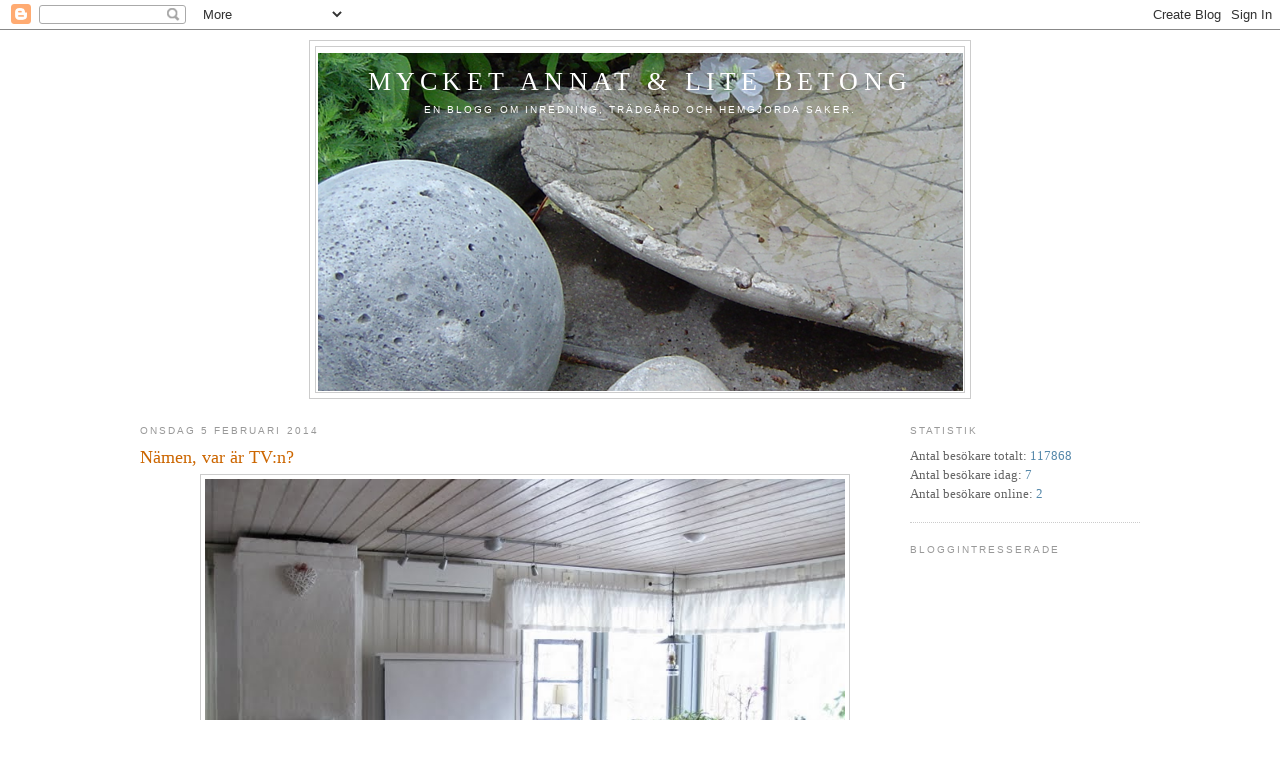

--- FILE ---
content_type: text/html; charset=UTF-8
request_url: https://blandadbetong.blogspot.com/2014/02/namen-var-ar-tvn.html?showComment=1393411795687
body_size: 29256
content:
<!DOCTYPE html>
<html dir='ltr'>
<head>
<link href='https://www.blogger.com/static/v1/widgets/2944754296-widget_css_bundle.css' rel='stylesheet' type='text/css'/>
<meta content='text/html; charset=UTF-8' http-equiv='Content-Type'/>
<meta content='blogger' name='generator'/>
<link href='https://blandadbetong.blogspot.com/favicon.ico' rel='icon' type='image/x-icon'/>
<link href='http://blandadbetong.blogspot.com/2014/02/namen-var-ar-tvn.html' rel='canonical'/>
<link rel="alternate" type="application/atom+xml" title="Mycket annat &amp; lite betong - Atom" href="https://blandadbetong.blogspot.com/feeds/posts/default" />
<link rel="alternate" type="application/rss+xml" title="Mycket annat &amp; lite betong - RSS" href="https://blandadbetong.blogspot.com/feeds/posts/default?alt=rss" />
<link rel="service.post" type="application/atom+xml" title="Mycket annat &amp; lite betong - Atom" href="https://www.blogger.com/feeds/6686485287686795703/posts/default" />

<link rel="alternate" type="application/atom+xml" title="Mycket annat &amp; lite betong - Atom" href="https://blandadbetong.blogspot.com/feeds/3668809608282953475/comments/default" />
<!--Can't find substitution for tag [blog.ieCssRetrofitLinks]-->
<link href='https://blogger.googleusercontent.com/img/b/R29vZ2xl/AVvXsEhS01nZa0KBZw7tTJXFapWV-h3hYeJXr-uwWGBneeM1TdFPJ_KDwPQTcB9Gm_ITaQZnvs3palytCPGXNANMsgn3Nm2b0wpO9WZ-I-1CYoWaF3s0UVOo0ldoSFy3efDV6Bwt0JuDAaNqNpc4/s1600/IMG_0321.JPG' rel='image_src'/>
<meta content='http://blandadbetong.blogspot.com/2014/02/namen-var-ar-tvn.html' property='og:url'/>
<meta content='Nämen, var är TV:n?' property='og:title'/>
<meta content='    Borta?      Ända sen den här väldigt  svarta TV:n kom upp på vår vägg har jag funderat på  hur man skulle kunna dölja den  (länk) . Tyck...' property='og:description'/>
<meta content='https://blogger.googleusercontent.com/img/b/R29vZ2xl/AVvXsEhS01nZa0KBZw7tTJXFapWV-h3hYeJXr-uwWGBneeM1TdFPJ_KDwPQTcB9Gm_ITaQZnvs3palytCPGXNANMsgn3Nm2b0wpO9WZ-I-1CYoWaF3s0UVOo0ldoSFy3efDV6Bwt0JuDAaNqNpc4/w1200-h630-p-k-no-nu/IMG_0321.JPG' property='og:image'/>
<title>Mycket annat &amp; lite betong: Nämen, var är TV:n?</title>
<style id='page-skin-1' type='text/css'><!--
/*
-----------------------------------------------
Blogger Template Style
Name:     Minima
Date:     26 Feb 2004
Updated by: Blogger Team
----------------------------------------------- */
/* Variable definitions
====================
<Variable name="bgcolor" description="Page Background Color"
type="color" default="#fff">
<Variable name="textcolor" description="Text Color"
type="color" default="#333">
<Variable name="linkcolor" description="Link Color"
type="color" default="#58a">
<Variable name="pagetitlecolor" description="Blog Title Color"
type="color" default="#666">
<Variable name="descriptioncolor" description="Blog Description Color"
type="color" default="#999">
<Variable name="titlecolor" description="Post Title Color"
type="color" default="#c60">
<Variable name="bordercolor" description="Border Color"
type="color" default="#ccc">
<Variable name="sidebarcolor" description="Sidebar Title Color"
type="color" default="#999">
<Variable name="sidebartextcolor" description="Sidebar Text Color"
type="color" default="#666">
<Variable name="visitedlinkcolor" description="Visited Link Color"
type="color" default="#999">
<Variable name="bodyfont" description="Text Font"
type="font" default="normal normal 100% Georgia, Serif">
<Variable name="headerfont" description="Sidebar Title Font"
type="font"
default="normal normal 78% 'Trebuchet MS',Trebuchet,Arial,Verdana,Sans-serif">
<Variable name="pagetitlefont" description="Blog Title Font"
type="font"
default="normal normal 200% Georgia, Serif">
<Variable name="descriptionfont" description="Blog Description Font"
type="font"
default="normal normal 78% 'Trebuchet MS', Trebuchet, Arial, Verdana, Sans-serif">
<Variable name="postfooterfont" description="Post Footer Font"
type="font"
default="normal normal 78% 'Trebuchet MS', Trebuchet, Arial, Verdana, Sans-serif">
<Variable name="startSide" description="Side where text starts in blog language"
type="automatic" default="left">
<Variable name="endSide" description="Side where text ends in blog language"
type="automatic" default="right">
*/
/* Use this with templates/template-twocol.html */
body {
background:#ffffff;
margin:0;
color:#333333;
font:x-small Georgia Serif;
font-size/* */:/**/small;
font-size: /**/small;
text-align: center;
}
a:link {
color:#5588aa;
text-decoration:none;
}
a:visited {
color:#999999;
text-decoration:none;
}
a:hover {
color:#cc6600;
text-decoration:underline;
}
a img {
border-width:0;
}
/* Header
-----------------------------------------------
*/
#header-wrapper {
width:660px;
margin:0 auto 10px;
border:1px solid #cccccc;
}
#header-inner {
background-position: center;
margin-left: auto;
margin-right: auto;
}
#header {
margin: 5px;
border: 1px solid #cccccc;
text-align: center;
color:#ffffff;
}
#header h1 {
margin:5px 5px 0;
padding:15px 20px .25em;
line-height:1.2em;
text-transform:uppercase;
letter-spacing:.2em;
font: normal normal 200% Georgia, Times, serif;
}
#header a {
color:#ffffff;
text-decoration:none;
}
#header a:hover {
color:#ffffff;
}
#header .description {
margin:0 5px 5px;
padding:0 20px 15px;
max-width:700px;
text-transform:uppercase;
letter-spacing:.2em;
line-height: 1.4em;
font: normal normal 78% 'Trebuchet MS', Trebuchet, Arial, Verdana, Sans-serif;
color: #ffffff;
}
#header img {
margin-left: auto;
margin-right: auto;
}
/* Outer-Wrapper
----------------------------------------------- */
#outer-wrapper {
width: 1000px;
margin:0 auto;
padding:10px;
text-align:left;
font: normal normal 100% Georgia, Serif;
}
#main-wrapper {
width: 770px;
float: left;
word-wrap: break-word; /* fix for long text breaking sidebar float in IE */
overflow: hidden;     /* fix for long non-text content breaking IE sidebar float */
}
#sidebar-wrapper {
width: 230px;
float: right;
word-wrap: break-word; /* fix for long text breaking sidebar float in IE */
overflow: hidden;      /* fix for long non-text content breaking IE sidebar float */
}
/* Headings
----------------------------------------------- */
h2 {
margin:1.5em 0 .75em;
font:normal normal 78% 'Trebuchet MS',Trebuchet,Arial,Verdana,Sans-serif;
line-height: 1.4em;
text-transform:uppercase;
letter-spacing:.2em;
color:#999999;
}
/* Posts
-----------------------------------------------
*/
h2.date-header {
margin:1.5em 0 .5em;
}
.post {
margin:.5em 0 1.5em;
border-bottom:1px dotted #cccccc;
padding-bottom:1.5em;
}
.post h3 {
margin:.25em 0 0;
padding:0 0 4px;
font-size:140%;
font-weight:normal;
line-height:1.4em;
color:#cc6600;
}
.post h3 a, .post h3 a:visited, .post h3 strong {
display:block;
text-decoration:none;
color:#cc6600;
font-weight:normal;
}
.post h3 strong, .post h3 a:hover {
color:#333333;
}
.post-body {
margin:0 0 .75em;
line-height:1.6em;
}
.post-body blockquote {
line-height:1.3em;
}
.post-footer {
margin: .75em 0;
color:#999999;
text-transform:uppercase;
letter-spacing:.1em;
font: normal normal 78% 'Trebuchet MS', Trebuchet, Arial, Verdana, Sans-serif;
line-height: 1.4em;
}
.comment-link {
margin-left:.6em;
}
.post img, table.tr-caption-container {
padding:4px;
border:1px solid #cccccc;
}
.tr-caption-container img {
border: none;
padding: 0;
}
.post blockquote {
margin:1em 20px;
}
.post blockquote p {
margin:.75em 0;
}
/* Comments
----------------------------------------------- */
#comments h4 {
margin:1em 0;
font-weight: bold;
line-height: 1.4em;
text-transform:uppercase;
letter-spacing:.2em;
color: #999999;
}
#comments-block {
margin:1em 0 1.5em;
line-height:1.6em;
}
#comments-block .comment-author {
margin:.5em 0;
}
#comments-block .comment-body {
margin:.25em 0 0;
}
#comments-block .comment-footer {
margin:-.25em 0 2em;
line-height: 1.4em;
text-transform:uppercase;
letter-spacing:.1em;
}
#comments-block .comment-body p {
margin:0 0 .75em;
}
.deleted-comment {
font-style:italic;
color:gray;
}
#blog-pager-newer-link {
float: left;
}
#blog-pager-older-link {
float: right;
}
#blog-pager {
text-align: center;
}
.feed-links {
clear: both;
line-height: 2.5em;
}
/* Sidebar Content
----------------------------------------------- */
.sidebar {
color: #666666;
line-height: 1.5em;
}
.sidebar ul {
list-style:none;
margin:0 0 0;
padding:0 0 0;
}
.sidebar li {
margin:0;
padding-top:0;
padding-right:0;
padding-bottom:.25em;
padding-left:15px;
text-indent:-15px;
line-height:1.5em;
}
.sidebar .widget, .main .widget {
border-bottom:1px dotted #cccccc;
margin:0 0 1.5em;
padding:0 0 1.5em;
}
.main .Blog {
border-bottom-width: 0;
}
/* Profile
----------------------------------------------- */
.profile-img {
float: left;
margin-top: 0;
margin-right: 5px;
margin-bottom: 5px;
margin-left: 0;
padding: 4px;
border: 1px solid #cccccc;
}
.profile-data {
margin:0;
text-transform:uppercase;
letter-spacing:.1em;
font: normal normal 78% 'Trebuchet MS', Trebuchet, Arial, Verdana, Sans-serif;
color: #999999;
font-weight: bold;
line-height: 1.6em;
}
.profile-datablock {
margin:.5em 0 .5em;
}
.profile-textblock {
margin: 0.5em 0;
line-height: 1.6em;
}
.profile-link {
font: normal normal 78% 'Trebuchet MS', Trebuchet, Arial, Verdana, Sans-serif;
text-transform: uppercase;
letter-spacing: .1em;
}
/* Footer
----------------------------------------------- */
#footer {
width:660px;
clear:both;
margin:0 auto;
padding-top:15px;
line-height: 1.6em;
text-transform:uppercase;
letter-spacing:.1em;
text-align: center;
}

--></style>
<link href='https://www.blogger.com/dyn-css/authorization.css?targetBlogID=6686485287686795703&amp;zx=812f60d8-0ffd-4dd9-8ace-e89584f473fa' media='none' onload='if(media!=&#39;all&#39;)media=&#39;all&#39;' rel='stylesheet'/><noscript><link href='https://www.blogger.com/dyn-css/authorization.css?targetBlogID=6686485287686795703&amp;zx=812f60d8-0ffd-4dd9-8ace-e89584f473fa' rel='stylesheet'/></noscript>
<meta name='google-adsense-platform-account' content='ca-host-pub-1556223355139109'/>
<meta name='google-adsense-platform-domain' content='blogspot.com'/>

</head>
<body>
<div class='navbar section' id='navbar'><div class='widget Navbar' data-version='1' id='Navbar1'><script type="text/javascript">
    function setAttributeOnload(object, attribute, val) {
      if(window.addEventListener) {
        window.addEventListener('load',
          function(){ object[attribute] = val; }, false);
      } else {
        window.attachEvent('onload', function(){ object[attribute] = val; });
      }
    }
  </script>
<div id="navbar-iframe-container"></div>
<script type="text/javascript" src="https://apis.google.com/js/platform.js"></script>
<script type="text/javascript">
      gapi.load("gapi.iframes:gapi.iframes.style.bubble", function() {
        if (gapi.iframes && gapi.iframes.getContext) {
          gapi.iframes.getContext().openChild({
              url: 'https://www.blogger.com/navbar/6686485287686795703?po\x3d3668809608282953475\x26origin\x3dhttps://blandadbetong.blogspot.com',
              where: document.getElementById("navbar-iframe-container"),
              id: "navbar-iframe"
          });
        }
      });
    </script><script type="text/javascript">
(function() {
var script = document.createElement('script');
script.type = 'text/javascript';
script.src = '//pagead2.googlesyndication.com/pagead/js/google_top_exp.js';
var head = document.getElementsByTagName('head')[0];
if (head) {
head.appendChild(script);
}})();
</script>
</div></div>
<div id='outer-wrapper'><div id='wrap2'>
<!-- skip links for text browsers -->
<span id='skiplinks' style='display:none;'>
<a href='#main'>skip to main </a> |
      <a href='#sidebar'>skip to sidebar</a>
</span>
<div id='header-wrapper'>
<div class='header section' id='header'><div class='widget Header' data-version='1' id='Header1'>
<div id='header-inner' style='background-image: url("https://blogger.googleusercontent.com/img/b/R29vZ2xl/AVvXsEh5RK3vlIwZ0v4Qqc6F42C5DA7FGY1Whpmm7u-Ql2UIFm5dSGtXATJ5mlGvYIKmwqphzN0lVsmZxXlRqd0CjNEPUlX1_qPHEoe_46cR4Q30oSBoTjNltqwI0osIZow17WqXa5FlMjNAkHnZ/s1600-r/bg.png"); background-position: left; width: 647px; min-height: 340px; _height: 340px; background-repeat: no-repeat; '>
<div class='titlewrapper' style='background: transparent'>
<h1 class='title' style='background: transparent; border-width: 0px'>
<a href='https://blandadbetong.blogspot.com/'>
Mycket annat &amp; lite betong
</a>
</h1>
</div>
<div class='descriptionwrapper'>
<p class='description'><span>En blogg om inredning, trädgård och hemgjorda saker.</span></p>
</div>
</div>
</div></div>
</div>
<div id='content-wrapper'>
<div id='crosscol-wrapper' style='text-align:center'>
<div class='crosscol no-items section' id='crosscol'></div>
</div>
<div id='main-wrapper'>
<div class='main section' id='main'><div class='widget Blog' data-version='1' id='Blog1'>
<div class='blog-posts hfeed'>

          <div class="date-outer">
        
<h2 class='date-header'><span>onsdag 5 februari 2014</span></h2>

          <div class="date-posts">
        
<div class='post-outer'>
<div class='post hentry uncustomized-post-template' itemprop='blogPost' itemscope='itemscope' itemtype='http://schema.org/BlogPosting'>
<meta content='https://blogger.googleusercontent.com/img/b/R29vZ2xl/AVvXsEhS01nZa0KBZw7tTJXFapWV-h3hYeJXr-uwWGBneeM1TdFPJ_KDwPQTcB9Gm_ITaQZnvs3palytCPGXNANMsgn3Nm2b0wpO9WZ-I-1CYoWaF3s0UVOo0ldoSFy3efDV6Bwt0JuDAaNqNpc4/s1600/IMG_0321.JPG' itemprop='image_url'/>
<meta content='6686485287686795703' itemprop='blogId'/>
<meta content='3668809608282953475' itemprop='postId'/>
<a name='3668809608282953475'></a>
<h3 class='post-title entry-title' itemprop='name'>
Nämen, var är TV:n?
</h3>
<div class='post-header'>
<div class='post-header-line-1'></div>
</div>
<div class='post-body entry-content' id='post-body-3668809608282953475' itemprop='description articleBody'>
<div class="separator" style="clear: both; text-align: center;">
<a href="https://blogger.googleusercontent.com/img/b/R29vZ2xl/AVvXsEhS01nZa0KBZw7tTJXFapWV-h3hYeJXr-uwWGBneeM1TdFPJ_KDwPQTcB9Gm_ITaQZnvs3palytCPGXNANMsgn3Nm2b0wpO9WZ-I-1CYoWaF3s0UVOo0ldoSFy3efDV6Bwt0JuDAaNqNpc4/s1600/IMG_0321.JPG" imageanchor="1" style="margin-left: 1em; margin-right: 1em;"><img border="0" height="480" src="https://blogger.googleusercontent.com/img/b/R29vZ2xl/AVvXsEhS01nZa0KBZw7tTJXFapWV-h3hYeJXr-uwWGBneeM1TdFPJ_KDwPQTcB9Gm_ITaQZnvs3palytCPGXNANMsgn3Nm2b0wpO9WZ-I-1CYoWaF3s0UVOo0ldoSFy3efDV6Bwt0JuDAaNqNpc4/s1600/IMG_0321.JPG" width="640" /></a></div>
<div style="text-align: center;">
&nbsp;Borta?</div>
<div class="separator" style="clear: both; text-align: center;">
<a href="https://blogger.googleusercontent.com/img/b/R29vZ2xl/AVvXsEiiEOn02EDeL4Ws7PnDAJD1-BSpJdx7_RLStgQOzvDf-s5UUq8quchgHMcwKuR1d-RkT7HTzXBxu29JsHLDpBiGn6ECRP0PVStNJr6D989Ctbm-IG78LwiKHhrzS6whIiBP8fFyTWdLGcZi/s1600/IMG_2335.JPG" imageanchor="1" style="margin-left: 1em; margin-right: 1em;"><img border="0" height="426" src="https://blogger.googleusercontent.com/img/b/R29vZ2xl/AVvXsEiiEOn02EDeL4Ws7PnDAJD1-BSpJdx7_RLStgQOzvDf-s5UUq8quchgHMcwKuR1d-RkT7HTzXBxu29JsHLDpBiGn6ECRP0PVStNJr6D989Ctbm-IG78LwiKHhrzS6whIiBP8fFyTWdLGcZi/s1600/IMG_2335.JPG" width="640" /></a></div>
<div style="text-align: center;">
&nbsp;Ända sen den här <b>väldigt</b> <b>svarta </b>TV:n kom upp på vår vägg har jag funderat på<br />
hur man skulle kunna dölja den&nbsp;<a href="http://blandadbetong.blogspot.se/2010/01/jag-har-funderat-lange.html" target="_blank"><span style="color: #cc0000;">(länk)</span></a>. Tycker att den dominerar hela rummet.&nbsp;</div>
<div class="separator" style="clear: both; text-align: center;">
<a href="https://blogger.googleusercontent.com/img/b/R29vZ2xl/AVvXsEjDxQT1fboTvroeoiInakaXeNsYUhcF0CaYHbpT6xJ0S3iiEp9ANtcJp5LyDiQpYfMMrvMtHmsFKsI8bDAiN4Wt34tjY7mE6FTrKxhBOt26z_FJBIQID4e1UcI99I6CU71q0Qj6qgucZp52/s1600/IMG_2382.JPG" imageanchor="1" style="margin-left: 1em; margin-right: 1em;"><img border="0" height="426" src="https://blogger.googleusercontent.com/img/b/R29vZ2xl/AVvXsEjDxQT1fboTvroeoiInakaXeNsYUhcF0CaYHbpT6xJ0S3iiEp9ANtcJp5LyDiQpYfMMrvMtHmsFKsI8bDAiN4Wt34tjY7mE6FTrKxhBOt26z_FJBIQID4e1UcI99I6CU71q0Qj6qgucZp52/s1600/IMG_2382.JPG" width="640" /></a></div>
<div style="text-align: center;">
Nu provar jag så här.</div>
<div class="separator" style="clear: both; text-align: center;">
<a href="https://blogger.googleusercontent.com/img/b/R29vZ2xl/AVvXsEhOefUD1U-mVkIRp2mI0KwnIBS-t717L86ll2-4ruyU1YeqrrwZB4W5v1g0G_lewBuFyxJlgsJmcfkFGc1RBklZSKXIM7EWW1w2Zw6auZirR_5KEOcGpk_VjRgaOhf-5Oi94El3_b-TB4P0/s1600/IMG_2355.JPG" imageanchor="1" style="margin-left: 1em; margin-right: 1em;"><img border="0" height="426" src="https://blogger.googleusercontent.com/img/b/R29vZ2xl/AVvXsEhOefUD1U-mVkIRp2mI0KwnIBS-t717L86ll2-4ruyU1YeqrrwZB4W5v1g0G_lewBuFyxJlgsJmcfkFGc1RBklZSKXIM7EWW1w2Zw6auZirR_5KEOcGpk_VjRgaOhf-5Oi94El3_b-TB4P0/s1600/IMG_2355.JPG" width="640" /></a></div>
<div style="text-align: center;">
&nbsp;En rullgardin fastsatt under en liten hylla.</div>
<div class="separator" style="clear: both; text-align: center;">
<a href="https://blogger.googleusercontent.com/img/b/R29vZ2xl/AVvXsEgpjx2hOox-1AWvbTOylWt2vdISh2XuLzCbelsUynAuyvJmZN2iDEnF6Wr58x9fJOf2TV3JZK9oVSlWY8K9BASDP5O37oT_rNzsUxRCdZOcOWbkGXx1QsUjJI5NaqQe11m9Yo_rVU2NLprk/s1600/IMG_2367.JPG" imageanchor="1" style="margin-left: 1em; margin-right: 1em;"><img border="0" height="426" src="https://blogger.googleusercontent.com/img/b/R29vZ2xl/AVvXsEgpjx2hOox-1AWvbTOylWt2vdISh2XuLzCbelsUynAuyvJmZN2iDEnF6Wr58x9fJOf2TV3JZK9oVSlWY8K9BASDP5O37oT_rNzsUxRCdZOcOWbkGXx1QsUjJI5NaqQe11m9Yo_rVU2NLprk/s1600/IMG_2367.JPG" width="640" /></a></div>
<div style="text-align: center;">
&nbsp;Uppdragen...</div>
<div class="separator" style="clear: both; text-align: center;">
<a href="https://blogger.googleusercontent.com/img/b/R29vZ2xl/AVvXsEgSVYSQUdBFNMgX6bhJ-S-dAmzzGq4LbZy-9pfsgUgD88kgHT_BcCjpf7BYliqPghv5dy1gFX1_g71M3LmHWzjJLAI-y5FGs1iULBHYGPGtMOLbflO29CDvNZWGCLeExTzPGJL3PZhY_-3c/s1600/IMG_2358.jpg" imageanchor="1" style="margin-left: 1em; margin-right: 1em;"><img border="0" height="640" src="https://blogger.googleusercontent.com/img/b/R29vZ2xl/AVvXsEgSVYSQUdBFNMgX6bhJ-S-dAmzzGq4LbZy-9pfsgUgD88kgHT_BcCjpf7BYliqPghv5dy1gFX1_g71M3LmHWzjJLAI-y5FGs1iULBHYGPGtMOLbflO29CDvNZWGCLeExTzPGJL3PZhY_-3c/s1600/IMG_2358.jpg" width="426" /></a></div>
<div style="text-align: center;">
...och det var just det som min man var skeptisk mot.&nbsp;</div>
<div style="text-align: center;">
Kommer man att orka dra den upp och ner?</div>
<div style="text-align: center;">
Ja, vi får väl se. Värt ett försök tycker jag.</div>
<div style='clear: both;'></div>
</div>
<div class='post-footer'>
<div class='post-footer-line post-footer-line-1'>
<span class='post-author vcard'>
Upplagd av
<span class='fn' itemprop='author' itemscope='itemscope' itemtype='http://schema.org/Person'>
<meta content='https://www.blogger.com/profile/15830346388531525388' itemprop='url'/>
<a class='g-profile' href='https://www.blogger.com/profile/15830346388531525388' rel='author' title='author profile'>
<span itemprop='name'>Mycket annat &amp; lite betong</span>
</a>
</span>
</span>
<span class='post-timestamp'>
kl.
<meta content='http://blandadbetong.blogspot.com/2014/02/namen-var-ar-tvn.html' itemprop='url'/>
<a class='timestamp-link' href='https://blandadbetong.blogspot.com/2014/02/namen-var-ar-tvn.html' rel='bookmark' title='permanent link'><abbr class='published' itemprop='datePublished' title='2014-02-05T19:50:00+01:00'>19:50</abbr></a>
</span>
<span class='post-comment-link'>
</span>
<span class='post-icons'>
<span class='item-control blog-admin pid-1672357868'>
<a href='https://www.blogger.com/post-edit.g?blogID=6686485287686795703&postID=3668809608282953475&from=pencil' title='Redigera inlägg'>
<img alt='' class='icon-action' height='18' src='https://resources.blogblog.com/img/icon18_edit_allbkg.gif' width='18'/>
</a>
</span>
</span>
<div class='post-share-buttons goog-inline-block'>
</div>
</div>
<div class='post-footer-line post-footer-line-2'>
<span class='post-labels'>
Etiketter:
<a href='https://blandadbetong.blogspot.com/search/label/Hemgjorda%20saker' rel='tag'>Hemgjorda saker</a>,
<a href='https://blandadbetong.blogspot.com/search/label/Vardagsrum' rel='tag'>Vardagsrum</a>
</span>
</div>
<div class='post-footer-line post-footer-line-3'>
<span class='post-location'>
</span>
</div>
</div>
</div>
<div class='comments' id='comments'>
<a name='comments'></a>
<h4>26 kommentarer:</h4>
<div id='Blog1_comments-block-wrapper'>
<dl class='avatar-comment-indent' id='comments-block'>
<dt class='comment-author ' id='c4959208487805887307'>
<a name='c4959208487805887307'></a>
<div class="avatar-image-container vcard"><span dir="ltr"><a href="https://www.blogger.com/profile/11669777800195103274" target="" rel="nofollow" onclick="" class="avatar-hovercard" id="av-4959208487805887307-11669777800195103274"><img src="https://resources.blogblog.com/img/blank.gif" width="35" height="35" class="delayLoad" style="display: none;" longdesc="//blogger.googleusercontent.com/img/b/R29vZ2xl/AVvXsEhuufboIBsYr_5QqrvRrGdLM040kfA6_KgA9Xyc9JQcbHDmAbQi2cdBcmjtkUlfWfV21v1ZAD9-VyOqywi5LzY6yENR63aReYSwH4nolABPnQGW5G12NhAfbM-ZTL23VA/s45-c/004+%281033x1280%29.jpg" alt="" title="Mejrams!">

<noscript><img src="//blogger.googleusercontent.com/img/b/R29vZ2xl/AVvXsEhuufboIBsYr_5QqrvRrGdLM040kfA6_KgA9Xyc9JQcbHDmAbQi2cdBcmjtkUlfWfV21v1ZAD9-VyOqywi5LzY6yENR63aReYSwH4nolABPnQGW5G12NhAfbM-ZTL23VA/s45-c/004+%281033x1280%29.jpg" width="35" height="35" class="photo" alt=""></noscript></a></span></div>
<a href='https://www.blogger.com/profile/11669777800195103274' rel='nofollow'>Mejrams!</a>
sa...
</dt>
<dd class='comment-body' id='Blog1_cmt-4959208487805887307'>
<p>
Finurligt! Det är trädgårdsborren som dolde sig i min ros som du undrade över i mitt inlägg idag. Den mumsar i sig rosen och larverna äter rötter, går hårt åt gräsmattan men även annan växtlighet. Kram Merja
</p>
</dd>
<dd class='comment-footer'>
<span class='comment-timestamp'>
<a href='https://blandadbetong.blogspot.com/2014/02/namen-var-ar-tvn.html?showComment=1391627418686#c4959208487805887307' title='comment permalink'>
5 februari 2014 kl. 20:10
</a>
<span class='item-control blog-admin pid-237671525'>
<a class='comment-delete' href='https://www.blogger.com/comment/delete/6686485287686795703/4959208487805887307' title='Ta bort kommentar'>
<img src='https://resources.blogblog.com/img/icon_delete13.gif'/>
</a>
</span>
</span>
</dd>
<dt class='comment-author ' id='c8067727617450926813'>
<a name='c8067727617450926813'></a>
<div class="avatar-image-container vcard"><span dir="ltr"><a href="https://www.blogger.com/profile/17918778670178969065" target="" rel="nofollow" onclick="" class="avatar-hovercard" id="av-8067727617450926813-17918778670178969065"><img src="https://resources.blogblog.com/img/blank.gif" width="35" height="35" class="delayLoad" style="display: none;" longdesc="//blogger.googleusercontent.com/img/b/R29vZ2xl/AVvXsEgQ_tby-_4mrXgWvtmDoxa_ZG5Yj5a7BuFp4pr6JKr03TyHMFgPs8A4SQA46XqleAAFV81VGtUPJ6fdv-Vbk7efdopEdxU_FPo6aFmEmwuJDDgouHx6wUoP4xPqbVy5E2E/s45-c/PICT0159.JPG" alt="" title="annika">

<noscript><img src="//blogger.googleusercontent.com/img/b/R29vZ2xl/AVvXsEgQ_tby-_4mrXgWvtmDoxa_ZG5Yj5a7BuFp4pr6JKr03TyHMFgPs8A4SQA46XqleAAFV81VGtUPJ6fdv-Vbk7efdopEdxU_FPo6aFmEmwuJDDgouHx6wUoP4xPqbVy5E2E/s45-c/PICT0159.JPG" width="35" height="35" class="photo" alt=""></noscript></a></span></div>
<a href='https://www.blogger.com/profile/17918778670178969065' rel='nofollow'>annika</a>
sa...
</dt>
<dd class='comment-body' id='Blog1_cmt-8067727617450926813'>
<p>
Hokus Pokus! Trist är det med en stor svart skärm på väggen. Fiffigt att dölja den...värt ett försök. Du kanske kan måla något konstverk på duken ;) <br /><br />Kram<br />annika
</p>
</dd>
<dd class='comment-footer'>
<span class='comment-timestamp'>
<a href='https://blandadbetong.blogspot.com/2014/02/namen-var-ar-tvn.html?showComment=1391627738266#c8067727617450926813' title='comment permalink'>
5 februari 2014 kl. 20:15
</a>
<span class='item-control blog-admin pid-1657522742'>
<a class='comment-delete' href='https://www.blogger.com/comment/delete/6686485287686795703/8067727617450926813' title='Ta bort kommentar'>
<img src='https://resources.blogblog.com/img/icon_delete13.gif'/>
</a>
</span>
</span>
</dd>
<dt class='comment-author ' id='c6074152756006728316'>
<a name='c6074152756006728316'></a>
<div class="avatar-image-container vcard"><span dir="ltr"><a href="https://www.blogger.com/profile/11058090039141574296" target="" rel="nofollow" onclick="" class="avatar-hovercard" id="av-6074152756006728316-11058090039141574296"><img src="https://resources.blogblog.com/img/blank.gif" width="35" height="35" class="delayLoad" style="display: none;" longdesc="//blogger.googleusercontent.com/img/b/R29vZ2xl/AVvXsEh9XW-CZCKBzhPpIGb4C1BbS5QJqphUdRGnc4EXQpWhmFmqKl9IU8zEshnB29BkjtdLD4hw_BBwN8R7RHBgUth3StIiN6GFkyWTcTuTBB-Ef5At4NG7ixfsyWbeGcm7NA/s45-c/heart.jpg" alt="" title="Iren&eacute;">

<noscript><img src="//blogger.googleusercontent.com/img/b/R29vZ2xl/AVvXsEh9XW-CZCKBzhPpIGb4C1BbS5QJqphUdRGnc4EXQpWhmFmqKl9IU8zEshnB29BkjtdLD4hw_BBwN8R7RHBgUth3StIiN6GFkyWTcTuTBB-Ef5At4NG7ixfsyWbeGcm7NA/s45-c/heart.jpg" width="35" height="35" class="photo" alt=""></noscript></a></span></div>
<a href='https://www.blogger.com/profile/11058090039141574296' rel='nofollow'>Irené</a>
sa...
</dt>
<dd class='comment-body' id='Blog1_cmt-6074152756006728316'>
<p>
Oj, vad fint det blev... du har verkligen fiffiga och bra ideér!
</p>
</dd>
<dd class='comment-footer'>
<span class='comment-timestamp'>
<a href='https://blandadbetong.blogspot.com/2014/02/namen-var-ar-tvn.html?showComment=1391628122630#c6074152756006728316' title='comment permalink'>
5 februari 2014 kl. 20:22
</a>
<span class='item-control blog-admin pid-732009344'>
<a class='comment-delete' href='https://www.blogger.com/comment/delete/6686485287686795703/6074152756006728316' title='Ta bort kommentar'>
<img src='https://resources.blogblog.com/img/icon_delete13.gif'/>
</a>
</span>
</span>
</dd>
<dt class='comment-author ' id='c4677759442154383940'>
<a name='c4677759442154383940'></a>
<div class="avatar-image-container vcard"><span dir="ltr"><a href="https://www.blogger.com/profile/05700227727636961211" target="" rel="nofollow" onclick="" class="avatar-hovercard" id="av-4677759442154383940-05700227727636961211"><img src="https://resources.blogblog.com/img/blank.gif" width="35" height="35" class="delayLoad" style="display: none;" longdesc="//2.bp.blogspot.com/-MJTSylQWxAg/VvRfkTbyCmI/AAAAAAAAIUc/XfGZM_tFghYCkXEkv9m1KCZkLRCCz9bUQ/s35/2009%252B07%252B056.jpg" alt="" title="Kia">

<noscript><img src="//2.bp.blogspot.com/-MJTSylQWxAg/VvRfkTbyCmI/AAAAAAAAIUc/XfGZM_tFghYCkXEkv9m1KCZkLRCCz9bUQ/s35/2009%252B07%252B056.jpg" width="35" height="35" class="photo" alt=""></noscript></a></span></div>
<a href='https://www.blogger.com/profile/05700227727636961211' rel='nofollow'>Kia</a>
sa...
</dt>
<dd class='comment-body' id='Blog1_cmt-4677759442154383940'>
<p>
Vad rolig du är. :)  <br />Det där var något nytt.<br /><br />Kram Kia
</p>
</dd>
<dd class='comment-footer'>
<span class='comment-timestamp'>
<a href='https://blandadbetong.blogspot.com/2014/02/namen-var-ar-tvn.html?showComment=1391629715954#c4677759442154383940' title='comment permalink'>
5 februari 2014 kl. 20:48
</a>
<span class='item-control blog-admin pid-539522344'>
<a class='comment-delete' href='https://www.blogger.com/comment/delete/6686485287686795703/4677759442154383940' title='Ta bort kommentar'>
<img src='https://resources.blogblog.com/img/icon_delete13.gif'/>
</a>
</span>
</span>
</dd>
<dt class='comment-author ' id='c2477485196085990204'>
<a name='c2477485196085990204'></a>
<div class="avatar-image-container avatar-stock"><span dir="ltr"><a href="http://www.ekenasliv.se" target="" rel="nofollow" onclick=""><img src="//resources.blogblog.com/img/blank.gif" width="35" height="35" alt="" title="Eken&auml;sliv">

</a></span></div>
<a href='http://www.ekenasliv.se' rel='nofollow'>Ekenäsliv</a>
sa...
</dt>
<dd class='comment-body' id='Blog1_cmt-2477485196085990204'>
<p>
Fiffigt värre!<br />Kram Anna 
</p>
</dd>
<dd class='comment-footer'>
<span class='comment-timestamp'>
<a href='https://blandadbetong.blogspot.com/2014/02/namen-var-ar-tvn.html?showComment=1391631623080#c2477485196085990204' title='comment permalink'>
5 februari 2014 kl. 21:20
</a>
<span class='item-control blog-admin pid-999630689'>
<a class='comment-delete' href='https://www.blogger.com/comment/delete/6686485287686795703/2477485196085990204' title='Ta bort kommentar'>
<img src='https://resources.blogblog.com/img/icon_delete13.gif'/>
</a>
</span>
</span>
</dd>
<dt class='comment-author ' id='c4405318517406230723'>
<a name='c4405318517406230723'></a>
<div class="avatar-image-container vcard"><span dir="ltr"><a href="https://www.blogger.com/profile/08151145845457116112" target="" rel="nofollow" onclick="" class="avatar-hovercard" id="av-4405318517406230723-08151145845457116112"><img src="https://resources.blogblog.com/img/blank.gif" width="35" height="35" class="delayLoad" style="display: none;" longdesc="//blogger.googleusercontent.com/img/b/R29vZ2xl/AVvXsEgQNFxZtXphbqqeTSkE1E0FLJGymyM0qd_zFc-oqPAoZw0xJU1US8x3LK9TGh_IRGucJNMeAXTVRtzpFibAp2CCrKXDWkZq0OF7OMMvU7gMRPrg41CqzenPFthBTR_8dA/s45-c/DSC_0473.JPG" alt="" title="AK. Keramik Form-Design">

<noscript><img src="//blogger.googleusercontent.com/img/b/R29vZ2xl/AVvXsEgQNFxZtXphbqqeTSkE1E0FLJGymyM0qd_zFc-oqPAoZw0xJU1US8x3LK9TGh_IRGucJNMeAXTVRtzpFibAp2CCrKXDWkZq0OF7OMMvU7gMRPrg41CqzenPFthBTR_8dA/s45-c/DSC_0473.JPG" width="35" height="35" class="photo" alt=""></noscript></a></span></div>
<a href='https://www.blogger.com/profile/08151145845457116112' rel='nofollow'>AK. Keramik Form-Design</a>
sa...
</dt>
<dd class='comment-body' id='Blog1_cmt-4405318517406230723'>
<p>
Det var då en smart idé. <br />Ett tag skulle man gömma sin tv i ett gammalt skåp eller dyl.<br />Men din idé var enkelt och snyggt.<br />Kram<br />Annelie<br />
</p>
</dd>
<dd class='comment-footer'>
<span class='comment-timestamp'>
<a href='https://blandadbetong.blogspot.com/2014/02/namen-var-ar-tvn.html?showComment=1391632983699#c4405318517406230723' title='comment permalink'>
5 februari 2014 kl. 21:43
</a>
<span class='item-control blog-admin pid-1281934206'>
<a class='comment-delete' href='https://www.blogger.com/comment/delete/6686485287686795703/4405318517406230723' title='Ta bort kommentar'>
<img src='https://resources.blogblog.com/img/icon_delete13.gif'/>
</a>
</span>
</span>
</dd>
<dt class='comment-author ' id='c57544232697139920'>
<a name='c57544232697139920'></a>
<div class="avatar-image-container vcard"><span dir="ltr"><a href="https://www.blogger.com/profile/16685183561831439912" target="" rel="nofollow" onclick="" class="avatar-hovercard" id="av-57544232697139920-16685183561831439912"><img src="https://resources.blogblog.com/img/blank.gif" width="35" height="35" class="delayLoad" style="display: none;" longdesc="//blogger.googleusercontent.com/img/b/R29vZ2xl/AVvXsEh6P1NJvyC6G-zbS1oZougaihy-abI3uuGw-anisht3cnHOOnwIZjlPDQXvq6EDSXnjv3UUK9wAl6aoXqdab3w-3FrEOLcQeT7ncZTaoFV0AztbOle5uwtda4U7jvT-YQ/s45-c/*" alt="" title="Herr Nilssons Fru">

<noscript><img src="//blogger.googleusercontent.com/img/b/R29vZ2xl/AVvXsEh6P1NJvyC6G-zbS1oZougaihy-abI3uuGw-anisht3cnHOOnwIZjlPDQXvq6EDSXnjv3UUK9wAl6aoXqdab3w-3FrEOLcQeT7ncZTaoFV0AztbOle5uwtda4U7jvT-YQ/s45-c/*" width="35" height="35" class="photo" alt=""></noscript></a></span></div>
<a href='https://www.blogger.com/profile/16685183561831439912' rel='nofollow'>Herr Nilssons Fru</a>
sa...
</dt>
<dd class='comment-body' id='Blog1_cmt-57544232697139920'>
<p>
De blev ju kanon!! <br />Kramiz 
</p>
</dd>
<dd class='comment-footer'>
<span class='comment-timestamp'>
<a href='https://blandadbetong.blogspot.com/2014/02/namen-var-ar-tvn.html?showComment=1391633994126#c57544232697139920' title='comment permalink'>
5 februari 2014 kl. 21:59
</a>
<span class='item-control blog-admin pid-2022892190'>
<a class='comment-delete' href='https://www.blogger.com/comment/delete/6686485287686795703/57544232697139920' title='Ta bort kommentar'>
<img src='https://resources.blogblog.com/img/icon_delete13.gif'/>
</a>
</span>
</span>
</dd>
<dt class='comment-author ' id='c2872007231842691282'>
<a name='c2872007231842691282'></a>
<div class="avatar-image-container vcard"><span dir="ltr"><a href="https://www.blogger.com/profile/16140418552225199365" target="" rel="nofollow" onclick="" class="avatar-hovercard" id="av-2872007231842691282-16140418552225199365"><img src="https://resources.blogblog.com/img/blank.gif" width="35" height="35" class="delayLoad" style="display: none;" longdesc="//blogger.googleusercontent.com/img/b/R29vZ2xl/AVvXsEgmoAHckRXr6sH_s_csXOiCeqLUCiPAQbmDAgrqDqjfaHSvUbep1DHgSUBjO-1zKHPgieyx5TN7rQ1cgS5D3mVkaGNm144vyFId8na8c3yER0Xn-o_Teo0rXG-GExq0Ag/s45-c/IMGP1236.jpg" alt="" title="Monica">

<noscript><img src="//blogger.googleusercontent.com/img/b/R29vZ2xl/AVvXsEgmoAHckRXr6sH_s_csXOiCeqLUCiPAQbmDAgrqDqjfaHSvUbep1DHgSUBjO-1zKHPgieyx5TN7rQ1cgS5D3mVkaGNm144vyFId8na8c3yER0Xn-o_Teo0rXG-GExq0Ag/s45-c/IMGP1236.jpg" width="35" height="35" class="photo" alt=""></noscript></a></span></div>
<a href='https://www.blogger.com/profile/16140418552225199365' rel='nofollow'>Monica</a>
sa...
</dt>
<dd class='comment-body' id='Blog1_cmt-2872007231842691282'>
<p>
Ja, dom där stora TV-skärmarna man har nu för tiden, har verkligen en förmåga att dominera rummet! Frågan är, som sagt, om man orkar dra upp och ner gardinen? Men fint blev det!<br />Kram, Monica
</p>
</dd>
<dd class='comment-footer'>
<span class='comment-timestamp'>
<a href='https://blandadbetong.blogspot.com/2014/02/namen-var-ar-tvn.html?showComment=1391634202991#c2872007231842691282' title='comment permalink'>
5 februari 2014 kl. 22:03
</a>
<span class='item-control blog-admin pid-205705583'>
<a class='comment-delete' href='https://www.blogger.com/comment/delete/6686485287686795703/2872007231842691282' title='Ta bort kommentar'>
<img src='https://resources.blogblog.com/img/icon_delete13.gif'/>
</a>
</span>
</span>
</dd>
<dt class='comment-author ' id='c8234454343120962896'>
<a name='c8234454343120962896'></a>
<div class="avatar-image-container avatar-stock"><span dir="ltr"><a href="https://www.blogger.com/profile/11786507597148315198" target="" rel="nofollow" onclick="" class="avatar-hovercard" id="av-8234454343120962896-11786507597148315198"><img src="//www.blogger.com/img/blogger_logo_round_35.png" width="35" height="35" alt="" title="Hj&auml;rtruds Stuga">

</a></span></div>
<a href='https://www.blogger.com/profile/11786507597148315198' rel='nofollow'>Hjärtruds Stuga</a>
sa...
</dt>
<dd class='comment-body' id='Blog1_cmt-8234454343120962896'>
<p>
Smart tips för att gömma den fula men ack så nödvändiga tn&#180;n. Även om man inte orkar dra upp och ner rullgardinen jämt så har man möjligheten när man vill.<br /><br />Må så gott<br /><br />Kram Karin
</p>
</dd>
<dd class='comment-footer'>
<span class='comment-timestamp'>
<a href='https://blandadbetong.blogspot.com/2014/02/namen-var-ar-tvn.html?showComment=1391635140604#c8234454343120962896' title='comment permalink'>
5 februari 2014 kl. 22:19
</a>
<span class='item-control blog-admin pid-1480045966'>
<a class='comment-delete' href='https://www.blogger.com/comment/delete/6686485287686795703/8234454343120962896' title='Ta bort kommentar'>
<img src='https://resources.blogblog.com/img/icon_delete13.gif'/>
</a>
</span>
</span>
</dd>
<dt class='comment-author ' id='c6679896892873211900'>
<a name='c6679896892873211900'></a>
<div class="avatar-image-container avatar-stock"><span dir="ltr"><a href="https://www.blogger.com/profile/00940042817456680755" target="" rel="nofollow" onclick="" class="avatar-hovercard" id="av-6679896892873211900-00940042817456680755"><img src="//www.blogger.com/img/blogger_logo_round_35.png" width="35" height="35" alt="" title="fianathome">

</a></span></div>
<a href='https://www.blogger.com/profile/00940042817456680755' rel='nofollow'>fianathome</a>
sa...
</dt>
<dd class='comment-body' id='Blog1_cmt-6679896892873211900'>
<p>
Skarpt!! Jag tycker alla typer av elattiraljer är skitfula. Allt från sladdar till vägguttag och apparater. Stör mig så detta var ju ett jättefint tips. <br />Ett tag var det ju poppis att ha tv i en möbel..va vad det för fel med det egentligen?<br />Går ju heller inte att kasta ut allt :P<br />kram<br />Fia
</p>
</dd>
<dd class='comment-footer'>
<span class='comment-timestamp'>
<a href='https://blandadbetong.blogspot.com/2014/02/namen-var-ar-tvn.html?showComment=1391667230839#c6679896892873211900' title='comment permalink'>
6 februari 2014 kl. 07:13
</a>
<span class='item-control blog-admin pid-927110111'>
<a class='comment-delete' href='https://www.blogger.com/comment/delete/6686485287686795703/6679896892873211900' title='Ta bort kommentar'>
<img src='https://resources.blogblog.com/img/icon_delete13.gif'/>
</a>
</span>
</span>
</dd>
<dt class='comment-author ' id='c8640366964711549729'>
<a name='c8640366964711549729'></a>
<div class="avatar-image-container vcard"><span dir="ltr"><a href="https://www.blogger.com/profile/17134420625410043703" target="" rel="nofollow" onclick="" class="avatar-hovercard" id="av-8640366964711549729-17134420625410043703"><img src="https://resources.blogblog.com/img/blank.gif" width="35" height="35" class="delayLoad" style="display: none;" longdesc="//blogger.googleusercontent.com/img/b/R29vZ2xl/AVvXsEhiG16xPc3-A_SCq3b-neWoLigxHTpt_h3Em_Dq-kFZKWGN1Wnuk3lbpAGA7azICoc59yxZxMv2pWwtTayoJwlRS4gOCpmp-n_21yFqohDBEzzqk_ewRZR-47QLPlTOqg/s45-c/IMG_20191224_073803_201.jpg" alt="" title="Rosa i huset i vitt">

<noscript><img src="//blogger.googleusercontent.com/img/b/R29vZ2xl/AVvXsEhiG16xPc3-A_SCq3b-neWoLigxHTpt_h3Em_Dq-kFZKWGN1Wnuk3lbpAGA7azICoc59yxZxMv2pWwtTayoJwlRS4gOCpmp-n_21yFqohDBEzzqk_ewRZR-47QLPlTOqg/s45-c/IMG_20191224_073803_201.jpg" width="35" height="35" class="photo" alt=""></noscript></a></span></div>
<a href='https://www.blogger.com/profile/17134420625410043703' rel='nofollow'>Rosa i huset i vitt</a>
sa...
</dt>
<dd class='comment-body' id='Blog1_cmt-8640366964711549729'>
<p>
Blev superbra ...jättebra ide<br />ha en bra helg<br />kram Rosa
</p>
</dd>
<dd class='comment-footer'>
<span class='comment-timestamp'>
<a href='https://blandadbetong.blogspot.com/2014/02/namen-var-ar-tvn.html?showComment=1391676778013#c8640366964711549729' title='comment permalink'>
6 februari 2014 kl. 09:52
</a>
<span class='item-control blog-admin pid-3804195'>
<a class='comment-delete' href='https://www.blogger.com/comment/delete/6686485287686795703/8640366964711549729' title='Ta bort kommentar'>
<img src='https://resources.blogblog.com/img/icon_delete13.gif'/>
</a>
</span>
</span>
</dd>
<dt class='comment-author ' id='c8994898693485729458'>
<a name='c8994898693485729458'></a>
<div class="avatar-image-container vcard"><span dir="ltr"><a href="https://www.blogger.com/profile/03247362746145529582" target="" rel="nofollow" onclick="" class="avatar-hovercard" id="av-8994898693485729458-03247362746145529582"><img src="https://resources.blogblog.com/img/blank.gif" width="35" height="35" class="delayLoad" style="display: none;" longdesc="//blogger.googleusercontent.com/img/b/R29vZ2xl/AVvXsEixQkzN8zxeFPWniABl_SP41GfYaGQFx-xO-FSGeCuPGAIDf3Wqcg1CfqhDX2e85dF5SVeCmRTOw_0MjnYgfBHtKRjvjTIeNR11KTRR91aPsoQxu1t4e9Nne6EqZ994QQ/s45-c/DSC_0343.JPG" alt="" title="Anette Ryan">

<noscript><img src="//blogger.googleusercontent.com/img/b/R29vZ2xl/AVvXsEixQkzN8zxeFPWniABl_SP41GfYaGQFx-xO-FSGeCuPGAIDf3Wqcg1CfqhDX2e85dF5SVeCmRTOw_0MjnYgfBHtKRjvjTIeNR11KTRR91aPsoQxu1t4e9Nne6EqZ994QQ/s45-c/DSC_0343.JPG" width="35" height="35" class="photo" alt=""></noscript></a></span></div>
<a href='https://www.blogger.com/profile/03247362746145529582' rel='nofollow'>Anette Ryan</a>
sa...
</dt>
<dd class='comment-body' id='Blog1_cmt-8994898693485729458'>
<p>
Åh vad jag fnissade gott åt vad som dålde sig bakom gardinen! Vilken rolig ide. Men jag håller nog med din man om att orkar man dra ner den hela tiden? Tveksamt. Men om man gör det så är det en smart ide tycker jag definitivt. <br />Kram Anette
</p>
</dd>
<dd class='comment-footer'>
<span class='comment-timestamp'>
<a href='https://blandadbetong.blogspot.com/2014/02/namen-var-ar-tvn.html?showComment=1391678448286#c8994898693485729458' title='comment permalink'>
6 februari 2014 kl. 10:20
</a>
<span class='item-control blog-admin pid-1150432590'>
<a class='comment-delete' href='https://www.blogger.com/comment/delete/6686485287686795703/8994898693485729458' title='Ta bort kommentar'>
<img src='https://resources.blogblog.com/img/icon_delete13.gif'/>
</a>
</span>
</span>
</dd>
<dt class='comment-author ' id='c9161214539581809237'>
<a name='c9161214539581809237'></a>
<div class="avatar-image-container avatar-stock"><span dir="ltr"><a href="https://www.blogger.com/profile/00108360279476928110" target="" rel="nofollow" onclick="" class="avatar-hovercard" id="av-9161214539581809237-00108360279476928110"><img src="//www.blogger.com/img/blogger_logo_round_35.png" width="35" height="35" alt="" title="Sn&auml;ckskalsdalen.">

</a></span></div>
<a href='https://www.blogger.com/profile/00108360279476928110' rel='nofollow'>Snäckskalsdalen.</a>
sa...
</dt>
<dd class='comment-body' id='Blog1_cmt-9161214539581809237'>
<p>
Näääeee, nu har jag tittat tillbaka och jag säger ju bara det, det var ju ett sånt kök jag ville ha. Nu tänker jag inte på tv:n. Men du milde så snyggt allting är, jag blir alldeles avis, så jag får lust att slänga ut allt här hemma. Jösses så snyggt, jag bara älskar skåpsluckorna! Nu måste jag scrolla igenom allt en gång till (jag har missat massor ser jag). <br />Den snillrika idén med gardinen över tv: n var ju jättebra! Sen kanske man vänjer sig och struntar i att dra ner gardinen, vem vet!<br />Jag såg inte tv:n förs, jag såg bara allt det vackra!<br />Agneta kram
</p>
</dd>
<dd class='comment-footer'>
<span class='comment-timestamp'>
<a href='https://blandadbetong.blogspot.com/2014/02/namen-var-ar-tvn.html?showComment=1391693449144#c9161214539581809237' title='comment permalink'>
6 februari 2014 kl. 14:30
</a>
<span class='item-control blog-admin pid-1128152957'>
<a class='comment-delete' href='https://www.blogger.com/comment/delete/6686485287686795703/9161214539581809237' title='Ta bort kommentar'>
<img src='https://resources.blogblog.com/img/icon_delete13.gif'/>
</a>
</span>
</span>
</dd>
<dt class='comment-author ' id='c2905169939409919407'>
<a name='c2905169939409919407'></a>
<div class="avatar-image-container avatar-stock"><span dir="ltr"><a href="https://www.blogger.com/profile/00108360279476928110" target="" rel="nofollow" onclick="" class="avatar-hovercard" id="av-2905169939409919407-00108360279476928110"><img src="//www.blogger.com/img/blogger_logo_round_35.png" width="35" height="35" alt="" title="Sn&auml;ckskalsdalen.">

</a></span></div>
<a href='https://www.blogger.com/profile/00108360279476928110' rel='nofollow'>Snäckskalsdalen.</a>
sa...
</dt>
<dd class='comment-body' id='Blog1_cmt-2905169939409919407'>
<p>
Nu skrev jag kök, men nu ser jag att det är det kanske inte riktigt, men i alla fall, jag vill ha ett sånt kök!!!!
</p>
</dd>
<dd class='comment-footer'>
<span class='comment-timestamp'>
<a href='https://blandadbetong.blogspot.com/2014/02/namen-var-ar-tvn.html?showComment=1391693523463#c2905169939409919407' title='comment permalink'>
6 februari 2014 kl. 14:32
</a>
<span class='item-control blog-admin pid-1128152957'>
<a class='comment-delete' href='https://www.blogger.com/comment/delete/6686485287686795703/2905169939409919407' title='Ta bort kommentar'>
<img src='https://resources.blogblog.com/img/icon_delete13.gif'/>
</a>
</span>
</span>
</dd>
<dt class='comment-author ' id='c7951325759979758923'>
<a name='c7951325759979758923'></a>
<div class="avatar-image-container vcard"><span dir="ltr"><a href="https://www.blogger.com/profile/10404232419670961694" target="" rel="nofollow" onclick="" class="avatar-hovercard" id="av-7951325759979758923-10404232419670961694"><img src="https://resources.blogblog.com/img/blank.gif" width="35" height="35" class="delayLoad" style="display: none;" longdesc="//blogger.googleusercontent.com/img/b/R29vZ2xl/AVvXsEhSpbBRD7OunYn4mK8NezHQZzn11-vmTyHkr8HQwlGJDDbOHk3vovU7mrTpzcsbkSgiGWu4VSe7kBmWV7sWlRzPdpG9oFtQvlRPYGyqgh2yJfU4_WRsMUulvtAZ0Araww/s45-c/*" alt="" title="mariaikos">

<noscript><img src="//blogger.googleusercontent.com/img/b/R29vZ2xl/AVvXsEhSpbBRD7OunYn4mK8NezHQZzn11-vmTyHkr8HQwlGJDDbOHk3vovU7mrTpzcsbkSgiGWu4VSe7kBmWV7sWlRzPdpG9oFtQvlRPYGyqgh2yJfU4_WRsMUulvtAZ0Araww/s45-c/*" width="35" height="35" class="photo" alt=""></noscript></a></span></div>
<a href='https://www.blogger.com/profile/10404232419670961694' rel='nofollow'>mariaikos</a>
sa...
</dt>
<dd class='comment-body' id='Blog1_cmt-7951325759979758923'>
<p>
Det var smart, men förstår att mannen din muttrade. Män brukar inte fatta att teknikprylar kan vara fula i inredningen. <br />Jag har sett en del som byggt in sin tv i skåp och stänger dörrarna när tv:n är avslagen.<br />Kram &#9829;
</p>
</dd>
<dd class='comment-footer'>
<span class='comment-timestamp'>
<a href='https://blandadbetong.blogspot.com/2014/02/namen-var-ar-tvn.html?showComment=1391707417104#c7951325759979758923' title='comment permalink'>
6 februari 2014 kl. 18:23
</a>
<span class='item-control blog-admin pid-1469640867'>
<a class='comment-delete' href='https://www.blogger.com/comment/delete/6686485287686795703/7951325759979758923' title='Ta bort kommentar'>
<img src='https://resources.blogblog.com/img/icon_delete13.gif'/>
</a>
</span>
</span>
</dd>
<dt class='comment-author ' id='c4903074839515947886'>
<a name='c4903074839515947886'></a>
<div class="avatar-image-container avatar-stock"><span dir="ltr"><a href="https://www.blogger.com/profile/16342919330392047530" target="" rel="nofollow" onclick="" class="avatar-hovercard" id="av-4903074839515947886-16342919330392047530"><img src="//www.blogger.com/img/blogger_logo_round_35.png" width="35" height="35" alt="" title="House and Garden by Bia">

</a></span></div>
<a href='https://www.blogger.com/profile/16342919330392047530' rel='nofollow'>House and Garden by Bia</a>
sa...
</dt>
<dd class='comment-body' id='Blog1_cmt-4903074839515947886'>
<p>
 Vilken fin idé;)))....det är klart att du orkar dra upp och ner på det draperiet, hihi....<br />Det är kul med nya idéer ;)<br />Ha det gott!<br />Kram bia
</p>
</dd>
<dd class='comment-footer'>
<span class='comment-timestamp'>
<a href='https://blandadbetong.blogspot.com/2014/02/namen-var-ar-tvn.html?showComment=1391724143632#c4903074839515947886' title='comment permalink'>
6 februari 2014 kl. 23:02
</a>
<span class='item-control blog-admin pid-1669320288'>
<a class='comment-delete' href='https://www.blogger.com/comment/delete/6686485287686795703/4903074839515947886' title='Ta bort kommentar'>
<img src='https://resources.blogblog.com/img/icon_delete13.gif'/>
</a>
</span>
</span>
</dd>
<dt class='comment-author ' id='c6591371737108224293'>
<a name='c6591371737108224293'></a>
<div class="avatar-image-container avatar-stock"><span dir="ltr"><a href="https://www.blogger.com/profile/07025846423730117613" target="" rel="nofollow" onclick="" class="avatar-hovercard" id="av-6591371737108224293-07025846423730117613"><img src="//www.blogger.com/img/blogger_logo_round_35.png" width="35" height="35" alt="" title="Unknown">

</a></span></div>
<a href='https://www.blogger.com/profile/07025846423730117613' rel='nofollow'>Unknown</a>
sa...
</dt>
<dd class='comment-body' id='Blog1_cmt-6591371737108224293'>
<p>
Detta var en ny och smart idé!<br />Har själv funderat på hur vi, utan allt för mycket krångel ska kunna dölja den stora svarta skärmen och detta kanske kan bli lösningen... <br />Tack för tipset och ha en fin helg!<br />Kram Allis
</p>
</dd>
<dd class='comment-footer'>
<span class='comment-timestamp'>
<a href='https://blandadbetong.blogspot.com/2014/02/namen-var-ar-tvn.html?showComment=1391782017892#c6591371737108224293' title='comment permalink'>
7 februari 2014 kl. 15:06
</a>
<span class='item-control blog-admin pid-22987650'>
<a class='comment-delete' href='https://www.blogger.com/comment/delete/6686485287686795703/6591371737108224293' title='Ta bort kommentar'>
<img src='https://resources.blogblog.com/img/icon_delete13.gif'/>
</a>
</span>
</span>
</dd>
<dt class='comment-author ' id='c8747646750230784345'>
<a name='c8747646750230784345'></a>
<div class="avatar-image-container vcard"><span dir="ltr"><a href="https://www.blogger.com/profile/03319038356021777614" target="" rel="nofollow" onclick="" class="avatar-hovercard" id="av-8747646750230784345-03319038356021777614"><img src="https://resources.blogblog.com/img/blank.gif" width="35" height="35" class="delayLoad" style="display: none;" longdesc="//blogger.googleusercontent.com/img/b/R29vZ2xl/AVvXsEisR0JeLHLBs6-rvkz0HnwG-zO2pRAU6rZzfqGeZ8E4UGMPUwLwNk39HzJp5c-i5BT52q0TOY58pj7XHjdwNGVvP7n9mfj2YZe2yyC11RIir3sNqClsCCODBXkozyIrDFQ/s45-c/SAM_0298.JPG" alt="" title="Agneta">

<noscript><img src="//blogger.googleusercontent.com/img/b/R29vZ2xl/AVvXsEisR0JeLHLBs6-rvkz0HnwG-zO2pRAU6rZzfqGeZ8E4UGMPUwLwNk39HzJp5c-i5BT52q0TOY58pj7XHjdwNGVvP7n9mfj2YZe2yyC11RIir3sNqClsCCODBXkozyIrDFQ/s45-c/SAM_0298.JPG" width="35" height="35" class="photo" alt=""></noscript></a></span></div>
<a href='https://www.blogger.com/profile/03319038356021777614' rel='nofollow'>Agneta</a>
sa...
</dt>
<dd class='comment-body' id='Blog1_cmt-8747646750230784345'>
<p>
Smart idé och fiffigt tycker jag. Oftast bestäms möbleringen först efter TV:en har placerats.<br />Kram Agneta<br />Ps. jag lägger till dig på min sida.
</p>
</dd>
<dd class='comment-footer'>
<span class='comment-timestamp'>
<a href='https://blandadbetong.blogspot.com/2014/02/namen-var-ar-tvn.html?showComment=1391800041976#c8747646750230784345' title='comment permalink'>
7 februari 2014 kl. 20:07
</a>
<span class='item-control blog-admin pid-1169878904'>
<a class='comment-delete' href='https://www.blogger.com/comment/delete/6686485287686795703/8747646750230784345' title='Ta bort kommentar'>
<img src='https://resources.blogblog.com/img/icon_delete13.gif'/>
</a>
</span>
</span>
</dd>
<dt class='comment-author ' id='c6235243096041361436'>
<a name='c6235243096041361436'></a>
<div class="avatar-image-container vcard"><span dir="ltr"><a href="https://www.blogger.com/profile/03646624349245614809" target="" rel="nofollow" onclick="" class="avatar-hovercard" id="av-6235243096041361436-03646624349245614809"><img src="https://resources.blogblog.com/img/blank.gif" width="35" height="35" class="delayLoad" style="display: none;" longdesc="//blogger.googleusercontent.com/img/b/R29vZ2xl/AVvXsEjV0PJcPUi5yWRPXE3ARyNaXr48l00B2dvSn-MRjWR0lAI-75urKywIx8GiwmPLYUGC0dDGQxhUWyJdp-kBPxWE1khjljW7MY5UQIQu30PK_6IL5wC_Gc4fErfc8L9FwzA/s45-c/lizaprofil.jpg" alt="" title="VisaLiza">

<noscript><img src="//blogger.googleusercontent.com/img/b/R29vZ2xl/AVvXsEjV0PJcPUi5yWRPXE3ARyNaXr48l00B2dvSn-MRjWR0lAI-75urKywIx8GiwmPLYUGC0dDGQxhUWyJdp-kBPxWE1khjljW7MY5UQIQu30PK_6IL5wC_Gc4fErfc8L9FwzA/s45-c/lizaprofil.jpg" width="35" height="35" class="photo" alt=""></noscript></a></span></div>
<a href='https://www.blogger.com/profile/03646624349245614809' rel='nofollow'>VisaLiza</a>
sa...
</dt>
<dd class='comment-body' id='Blog1_cmt-6235243096041361436'>
<p>
Spännande lösning! Har också klurat på det där med att TVn dominerar rummet. Liza
</p>
</dd>
<dd class='comment-footer'>
<span class='comment-timestamp'>
<a href='https://blandadbetong.blogspot.com/2014/02/namen-var-ar-tvn.html?showComment=1391814158447#c6235243096041361436' title='comment permalink'>
8 februari 2014 kl. 00:02
</a>
<span class='item-control blog-admin pid-51326856'>
<a class='comment-delete' href='https://www.blogger.com/comment/delete/6686485287686795703/6235243096041361436' title='Ta bort kommentar'>
<img src='https://resources.blogblog.com/img/icon_delete13.gif'/>
</a>
</span>
</span>
</dd>
<dt class='comment-author ' id='c4333739435970928429'>
<a name='c4333739435970928429'></a>
<div class="avatar-image-container vcard"><span dir="ltr"><a href="https://www.blogger.com/profile/02315927611817595691" target="" rel="nofollow" onclick="" class="avatar-hovercard" id="av-4333739435970928429-02315927611817595691"><img src="https://resources.blogblog.com/img/blank.gif" width="35" height="35" class="delayLoad" style="display: none;" longdesc="//blogger.googleusercontent.com/img/b/R29vZ2xl/AVvXsEjOAos1tSfrxbnZP87ugmcWiWZ2FYO65RJoIXt6u47gkQrJCRdt7Sh3BtFvJr8WrVJsKIZ8lDNEQ7tPbzXcneM5UOZZpa1LsvvQ4-yM0Q9blwhQaOjCeOKkfEAdFwg_9g/s45-c/DSC03583+%28384+x+512%29+%28192+x+256%29.jpg" alt="" title="Livsnjutaren">

<noscript><img src="//blogger.googleusercontent.com/img/b/R29vZ2xl/AVvXsEjOAos1tSfrxbnZP87ugmcWiWZ2FYO65RJoIXt6u47gkQrJCRdt7Sh3BtFvJr8WrVJsKIZ8lDNEQ7tPbzXcneM5UOZZpa1LsvvQ4-yM0Q9blwhQaOjCeOKkfEAdFwg_9g/s45-c/DSC03583+%28384+x+512%29+%28192+x+256%29.jpg" width="35" height="35" class="photo" alt=""></noscript></a></span></div>
<a href='https://www.blogger.com/profile/02315927611817595691' rel='nofollow'>Livsnjutaren</a>
sa...
</dt>
<dd class='comment-body' id='Blog1_cmt-4333739435970928429'>
<p>
Jag måste le lite. Hur många gånger har inte jag suckat över tv:n? Jag tycker tv-apparater är så otroligt fula!! De tar kål på vilket rum som helst på ett nafs. Jag vill helst bara kasta ut eländet. Detta var en lysande briljant idé! Kram
</p>
</dd>
<dd class='comment-footer'>
<span class='comment-timestamp'>
<a href='https://blandadbetong.blogspot.com/2014/02/namen-var-ar-tvn.html?showComment=1391815201558#c4333739435970928429' title='comment permalink'>
8 februari 2014 kl. 00:20
</a>
<span class='item-control blog-admin pid-1922132662'>
<a class='comment-delete' href='https://www.blogger.com/comment/delete/6686485287686795703/4333739435970928429' title='Ta bort kommentar'>
<img src='https://resources.blogblog.com/img/icon_delete13.gif'/>
</a>
</span>
</span>
</dd>
<dt class='comment-author ' id='c5978929179375225126'>
<a name='c5978929179375225126'></a>
<div class="avatar-image-container vcard"><span dir="ltr"><a href="https://www.blogger.com/profile/13838388754020396544" target="" rel="nofollow" onclick="" class="avatar-hovercard" id="av-5978929179375225126-13838388754020396544"><img src="https://resources.blogblog.com/img/blank.gif" width="35" height="35" class="delayLoad" style="display: none;" longdesc="//blogger.googleusercontent.com/img/b/R29vZ2xl/AVvXsEhjZK9bCKpV6bcgfCMiVNHGSWE3aG-cXp_A2MbbLAPlpUnNAMoPSWwsNLcPW4x3OaJVSBEOZsiDJEsXca8g2gPBjZPWLdztR_mRgpVfiAoBmpNXPFAUK6-M1ex7FGIIyQ/s45-c/februari+2011+015.JPG" alt="" title="Lily">

<noscript><img src="//blogger.googleusercontent.com/img/b/R29vZ2xl/AVvXsEhjZK9bCKpV6bcgfCMiVNHGSWE3aG-cXp_A2MbbLAPlpUnNAMoPSWwsNLcPW4x3OaJVSBEOZsiDJEsXca8g2gPBjZPWLdztR_mRgpVfiAoBmpNXPFAUK6-M1ex7FGIIyQ/s45-c/februari+2011+015.JPG" width="35" height="35" class="photo" alt=""></noscript></a></span></div>
<a href='https://www.blogger.com/profile/13838388754020396544' rel='nofollow'>Lily</a>
sa...
</dt>
<dd class='comment-body' id='Blog1_cmt-5978929179375225126'>
<p>
Så fint det blev! Jag har bara en liten tv, har lagt vackra linnehanddukar över just för att oavsett storlek tar tvn över hela rummet!!! Tycker tv apparater är fula<br />Ha det gott<br />Kram Lily
</p>
</dd>
<dd class='comment-footer'>
<span class='comment-timestamp'>
<a href='https://blandadbetong.blogspot.com/2014/02/namen-var-ar-tvn.html?showComment=1391855452946#c5978929179375225126' title='comment permalink'>
8 februari 2014 kl. 11:30
</a>
<span class='item-control blog-admin pid-1136931434'>
<a class='comment-delete' href='https://www.blogger.com/comment/delete/6686485287686795703/5978929179375225126' title='Ta bort kommentar'>
<img src='https://resources.blogblog.com/img/icon_delete13.gif'/>
</a>
</span>
</span>
</dd>
<dt class='comment-author ' id='c1402672146530084826'>
<a name='c1402672146530084826'></a>
<div class="avatar-image-container vcard"><span dir="ltr"><a href="https://www.blogger.com/profile/13732351754824256935" target="" rel="nofollow" onclick="" class="avatar-hovercard" id="av-1402672146530084826-13732351754824256935"><img src="https://resources.blogblog.com/img/blank.gif" width="35" height="35" class="delayLoad" style="display: none;" longdesc="//blogger.googleusercontent.com/img/b/R29vZ2xl/AVvXsEh7StguSb4bpXb6duOmzqle5zkwNXJ84mYR1EGJS2wz4QBT3HT80o5oh1hB7YcseesdLWFXGulyyAUH5wFyBQwjRqu2fqWwo0EW_L4vHlOu_cGkSaNS7hZBIWTiRokgcEE/s45-c/PICT2083.JPG" alt="" title="Hanna">

<noscript><img src="//blogger.googleusercontent.com/img/b/R29vZ2xl/AVvXsEh7StguSb4bpXb6duOmzqle5zkwNXJ84mYR1EGJS2wz4QBT3HT80o5oh1hB7YcseesdLWFXGulyyAUH5wFyBQwjRqu2fqWwo0EW_L4vHlOu_cGkSaNS7hZBIWTiRokgcEE/s45-c/PICT2083.JPG" width="35" height="35" class="photo" alt=""></noscript></a></span></div>
<a href='https://www.blogger.com/profile/13732351754824256935' rel='nofollow'>Hanna</a>
sa...
</dt>
<dd class='comment-body' id='Blog1_cmt-1402672146530084826'>
<p>
smart.<br />Ha en fin söndag<br />Hanna
</p>
</dd>
<dd class='comment-footer'>
<span class='comment-timestamp'>
<a href='https://blandadbetong.blogspot.com/2014/02/namen-var-ar-tvn.html?showComment=1391934747337#c1402672146530084826' title='comment permalink'>
9 februari 2014 kl. 09:32
</a>
<span class='item-control blog-admin pid-1645734519'>
<a class='comment-delete' href='https://www.blogger.com/comment/delete/6686485287686795703/1402672146530084826' title='Ta bort kommentar'>
<img src='https://resources.blogblog.com/img/icon_delete13.gif'/>
</a>
</span>
</span>
</dd>
<dt class='comment-author ' id='c8542816603828361007'>
<a name='c8542816603828361007'></a>
<div class="avatar-image-container vcard"><span dir="ltr"><a href="https://www.blogger.com/profile/12153336568032250971" target="" rel="nofollow" onclick="" class="avatar-hovercard" id="av-8542816603828361007-12153336568032250971"><img src="https://resources.blogblog.com/img/blank.gif" width="35" height="35" class="delayLoad" style="display: none;" longdesc="//blogger.googleusercontent.com/img/b/R29vZ2xl/AVvXsEj8lv7B9V3IVYNEAtGY9RBCAfmQmeHJc1snUaN6a2Q2ZiwV29fKhvkSQOsDwNXnEJ1dn5pqVxe9ljdZHjL5p9nivJ1ekoyoM51pLzpN-1z1UZESsT_JBY1sC05nyNjhNYU/s45-c/264162_230708826961687_7937665_n.jpg" alt="" title="Inger H&auml;rjerud">

<noscript><img src="//blogger.googleusercontent.com/img/b/R29vZ2xl/AVvXsEj8lv7B9V3IVYNEAtGY9RBCAfmQmeHJc1snUaN6a2Q2ZiwV29fKhvkSQOsDwNXnEJ1dn5pqVxe9ljdZHjL5p9nivJ1ekoyoM51pLzpN-1z1UZESsT_JBY1sC05nyNjhNYU/s45-c/264162_230708826961687_7937665_n.jpg" width="35" height="35" class="photo" alt=""></noscript></a></span></div>
<a href='https://www.blogger.com/profile/12153336568032250971' rel='nofollow'>Inger Härjerud</a>
sa...
</dt>
<dd class='comment-body' id='Blog1_cmt-8542816603828361007'>
<p>
Jättefint, verkligen. Om jag hade en sån där stor tv skulle jag härma din idé och så skulle jag ställa en armé av mina rakubrända pingviner däruppe på hyllan. Du har det så fint och mysigt och så tar du så fina bilder. Har du alltid kameran på magen?<br />Kram Inger
</p>
</dd>
<dd class='comment-footer'>
<span class='comment-timestamp'>
<a href='https://blandadbetong.blogspot.com/2014/02/namen-var-ar-tvn.html?showComment=1392241525019#c8542816603828361007' title='comment permalink'>
12 februari 2014 kl. 22:45
</a>
<span class='item-control blog-admin pid-137375586'>
<a class='comment-delete' href='https://www.blogger.com/comment/delete/6686485287686795703/8542816603828361007' title='Ta bort kommentar'>
<img src='https://resources.blogblog.com/img/icon_delete13.gif'/>
</a>
</span>
</span>
</dd>
<dt class='comment-author ' id='c6748851062071468021'>
<a name='c6748851062071468021'></a>
<div class="avatar-image-container avatar-stock"><span dir="ltr"><a href="https://www.blogger.com/profile/02075482187596926810" target="" rel="nofollow" onclick="" class="avatar-hovercard" id="av-6748851062071468021-02075482187596926810"><img src="//www.blogger.com/img/blogger_logo_round_35.png" width="35" height="35" alt="" title="Avslutat konto">

</a></span></div>
<a href='https://www.blogger.com/profile/02075482187596926810' rel='nofollow'>Avslutat konto</a>
sa...
</dt>
<dd class='comment-body' id='Blog1_cmt-6748851062071468021'>
<p>
Åh så fiffigt! SÅ ska jag göra.. och göra en egen rolig gardin, kanske en bild...   Jag hatar vår stora fula svarta teve, den är en skamfläck. Det är inga roliga saker att se på! Hylla och rullis, det är grejjen det! :I<br /><br />L
</p>
</dd>
<dd class='comment-footer'>
<span class='comment-timestamp'>
<a href='https://blandadbetong.blogspot.com/2014/02/namen-var-ar-tvn.html?showComment=1393080717503#c6748851062071468021' title='comment permalink'>
22 februari 2014 kl. 15:51
</a>
<span class='item-control blog-admin pid-1227884165'>
<a class='comment-delete' href='https://www.blogger.com/comment/delete/6686485287686795703/6748851062071468021' title='Ta bort kommentar'>
<img src='https://resources.blogblog.com/img/icon_delete13.gif'/>
</a>
</span>
</span>
</dd>
<dt class='comment-author ' id='c4290306668951983309'>
<a name='c4290306668951983309'></a>
<div class="avatar-image-container avatar-stock"><span dir="ltr"><a href="https://www.blogger.com/profile/00127390297602383944" target="" rel="nofollow" onclick="" class="avatar-hovercard" id="av-4290306668951983309-00127390297602383944"><img src="//www.blogger.com/img/blogger_logo_round_35.png" width="35" height="35" alt="" title="Myran">

</a></span></div>
<a href='https://www.blogger.com/profile/00127390297602383944' rel='nofollow'>Myran</a>
sa...
</dt>
<dd class='comment-body' id='Blog1_cmt-4290306668951983309'>
<p>
Vilken smart grej! Tv-apparater är ju inte speciellt fina och som du säger så dominerar de.
</p>
</dd>
<dd class='comment-footer'>
<span class='comment-timestamp'>
<a href='https://blandadbetong.blogspot.com/2014/02/namen-var-ar-tvn.html?showComment=1393089882571#c4290306668951983309' title='comment permalink'>
22 februari 2014 kl. 18:24
</a>
<span class='item-control blog-admin pid-1043627672'>
<a class='comment-delete' href='https://www.blogger.com/comment/delete/6686485287686795703/4290306668951983309' title='Ta bort kommentar'>
<img src='https://resources.blogblog.com/img/icon_delete13.gif'/>
</a>
</span>
</span>
</dd>
<dt class='comment-author ' id='c7905594835465852862'>
<a name='c7905594835465852862'></a>
<div class="avatar-image-container avatar-stock"><span dir="ltr"><a href="http://pisansblogg.bloggplatsen.se/" target="" rel="nofollow" onclick=""><img src="//resources.blogblog.com/img/blank.gif" width="35" height="35" alt="" title="Pisan">

</a></span></div>
<a href='http://pisansblogg.bloggplatsen.se/' rel='nofollow'>Pisan</a>
sa...
</dt>
<dd class='comment-body' id='Blog1_cmt-7905594835465852862'>
<p>
Men vad smart!! Och fint. TV-apparater är bra fula, och det fattar ju inte karlarna :-) Du är fiffig du! :-) Kram! &#9829;
</p>
</dd>
<dd class='comment-footer'>
<span class='comment-timestamp'>
<a href='https://blandadbetong.blogspot.com/2014/02/namen-var-ar-tvn.html?showComment=1393411795687#c7905594835465852862' title='comment permalink'>
26 februari 2014 kl. 11:49
</a>
<span class='item-control blog-admin pid-999630689'>
<a class='comment-delete' href='https://www.blogger.com/comment/delete/6686485287686795703/7905594835465852862' title='Ta bort kommentar'>
<img src='https://resources.blogblog.com/img/icon_delete13.gif'/>
</a>
</span>
</span>
</dd>
</dl>
</div>
<p class='comment-footer'>
<a href='https://www.blogger.com/comment/fullpage/post/6686485287686795703/3668809608282953475' onclick='javascript:window.open(this.href, "bloggerPopup", "toolbar=0,location=0,statusbar=1,menubar=0,scrollbars=yes,width=640,height=500"); return false;'>Skicka en kommentar</a>
</p>
</div>
</div>

        </div></div>
      
</div>
<div class='blog-pager' id='blog-pager'>
<span id='blog-pager-newer-link'>
<a class='blog-pager-newer-link' href='https://blandadbetong.blogspot.com/2014/02/blatt-idag.html' id='Blog1_blog-pager-newer-link' title='Senaste inlägg'>Senaste inlägg</a>
</span>
<span id='blog-pager-older-link'>
<a class='blog-pager-older-link' href='https://blandadbetong.blogspot.com/2014/02/en-ide.html' id='Blog1_blog-pager-older-link' title='Äldre inlägg'>Äldre inlägg</a>
</span>
<a class='home-link' href='https://blandadbetong.blogspot.com/'>Startsida</a>
</div>
<div class='clear'></div>
<div class='post-feeds'>
<div class='feed-links'>
Prenumerera på:
<a class='feed-link' href='https://blandadbetong.blogspot.com/feeds/3668809608282953475/comments/default' target='_blank' type='application/atom+xml'>Kommentarer till inlägget (Atom)</a>
</div>
</div>
</div></div>
</div>
<div id='sidebar-wrapper'>
<div class='sidebar section' id='sidebar'><div class='widget HTML' data-version='1' id='HTML1'>
<h2 class='title'>Statistik</h2>
<div class='widget-content'>
<!-- START Susnet BESÖKSREGISTRERINGSKOD -->
<script src="//susnet.se/susnetstat.js" type="text/javascript">
</script>
<script type="text/javascript">
susnet_counter_id = 106726;
susnet_security_code = 'd0730';
susnet_node=0;
register();
</script>
<!-- SLUT Susnet BESÖKSREGISTRERINGSKOD -->

Antal besökare totalt:
<script src="//susnet.se/susnetstat.js" type="text/javascript">
</script>
<script type="text/javascript">
susnet_counter_id = 106726;
susnet_security_code = 'd0730';
susnet_node=0;
getTotalUniqueVisitors();
</script>
<br/>
Antal besökare idag:
<script src="//susnet.se/susnetstat.js" type="text/javascript">
</script>
<script type="text/javascript">
susnet_counter_id = 106726;
susnet_security_code = 'd0730';
susnet_node=0;
getTodayUniqueVisitors();
</script>
<br/>
Antal besökare online: 
<script src="//susnet.se/susnetstat.js" type="text/javascript">
</script>
<script type="text/javascript">
susnet_counter_id = 106726;
susnet_security_code = 'd0730';
susnet_node=0;
getOnlineVisitors();
</script>
</div>
<div class='clear'></div>
</div><div class='widget Followers' data-version='1' id='Followers1'>
<h2 class='title'>Bloggintresserade</h2>
<div class='widget-content'>
<div id='Followers1-wrapper'>
<div style='margin-right:2px;'>
<div><script type="text/javascript" src="https://apis.google.com/js/platform.js"></script>
<div id="followers-iframe-container"></div>
<script type="text/javascript">
    window.followersIframe = null;
    function followersIframeOpen(url) {
      gapi.load("gapi.iframes", function() {
        if (gapi.iframes && gapi.iframes.getContext) {
          window.followersIframe = gapi.iframes.getContext().openChild({
            url: url,
            where: document.getElementById("followers-iframe-container"),
            messageHandlersFilter: gapi.iframes.CROSS_ORIGIN_IFRAMES_FILTER,
            messageHandlers: {
              '_ready': function(obj) {
                window.followersIframe.getIframeEl().height = obj.height;
              },
              'reset': function() {
                window.followersIframe.close();
                followersIframeOpen("https://www.blogger.com/followers/frame/6686485287686795703?colors\x3dCgt0cmFuc3BhcmVudBILdHJhbnNwYXJlbnQaByM2NjY2NjYiByM1NTg4YWEqByNmZmZmZmYyByNjYzY2MDA6ByM2NjY2NjZCByM1NTg4YWFKByNmZmZmZmZSByM1NTg4YWFaC3RyYW5zcGFyZW50\x26pageSize\x3d21\x26hl\x3dsv\x26origin\x3dhttps://blandadbetong.blogspot.com");
              },
              'open': function(url) {
                window.followersIframe.close();
                followersIframeOpen(url);
              }
            }
          });
        }
      });
    }
    followersIframeOpen("https://www.blogger.com/followers/frame/6686485287686795703?colors\x3dCgt0cmFuc3BhcmVudBILdHJhbnNwYXJlbnQaByM2NjY2NjYiByM1NTg4YWEqByNmZmZmZmYyByNjYzY2MDA6ByM2NjY2NjZCByM1NTg4YWFKByNmZmZmZmZSByM1NTg4YWFaC3RyYW5zcGFyZW50\x26pageSize\x3d21\x26hl\x3dsv\x26origin\x3dhttps://blandadbetong.blogspot.com");
  </script></div>
</div>
</div>
<div class='clear'></div>
</div>
</div><div class='widget Profile' data-version='1' id='Profile1'>
<h2>Om mig</h2>
<div class='widget-content'>
<a href='https://www.blogger.com/profile/15830346388531525388'><img alt='Mitt foto' class='profile-img' height='60' src='//blogger.googleusercontent.com/img/b/R29vZ2xl/AVvXsEhw2UmX61Qt4LcMGbBHcamT3TChjiqmhN6q0a54c9BQVq6nMk8xKUfcDDoKD9d4Ln0Y2X2ljWFlncQMPchcQunWmz3BakM53mdsS1KnByvs5DbwiQ4KFKoV3oRRoEcqeg/s113/DSC03505.JPG' width='80'/></a>
<dl class='profile-datablock'>
<dt class='profile-data'>
<a class='profile-name-link g-profile' href='https://www.blogger.com/profile/15830346388531525388' rel='author' style='background-image: url(//www.blogger.com/img/logo-16.png);'>
Mycket annat &amp; lite betong
</a>
</dt>
<dd class='profile-textblock'>Jag bor på Mälaröarna utanför Stockholm tillsammans med man och hund. Vi bor i en före detta sommarstuga från 80-talet. Nästan allt i huset var av furu när vi flyttade in. Furugolv, panel i taken, panel på alla väggar. Och så kom vi med våra furumöbler....Nu har jag målat det mesta.</dd>
</dl>
<a class='profile-link' href='https://www.blogger.com/profile/15830346388531525388' rel='author'>Visa hela min profil</a>
<div class='clear'></div>
</div>
</div><div class='widget Text' data-version='1' id='Text2'>
<h2 class='title'>Min mailadress</h2>
<div class='widget-content'>
<span style="color:#cc6600;">blandadbetong@gmail.com</span>
</div>
<div class='clear'></div>
</div><div class='widget Image' data-version='1' id='Image54'>
<h2>Från Skyltboden</h2>
<div class='widget-content'>
<img alt='Från Skyltboden' height='230' id='Image54_img' src='https://blogger.googleusercontent.com/img/b/R29vZ2xl/AVvXsEgXprDWXEw4Fgqi427grynw4n3o9ZBDXWSqzKcEN4RvSU72xn5V0QCSX2QtaiN6n0SEpH54tlN6v7jOVC_mGISAeVtPCoEeuJiukLWjT6J0QzDJuuoEDrXrnFqxN4l8T1apX2nmnBPrDTVN/s230/IMG_9952.jpg' width='173'/>
<br/>
</div>
<div class='clear'></div>
</div><div class='widget Image' data-version='1' id='Image45'>
<h2>Mina plexidekorationer (länk)</h2>
<div class='widget-content'>
<a href='http://blandadbetong.blogspot.se/2012/10/dekoration-till-armeringsnatet.html'>
<img alt='Mina plexidekorationer (länk)' height='307' id='Image45_img' src='https://blogger.googleusercontent.com/img/b/R29vZ2xl/AVvXsEhlwO4wfLSnnppOXUXAtjWU6IclPSr762L_conMSTz4ZB2Z9w4p48pSl8aIJvjk0lTx8KXP5gUop7NNj6mFGGsY3EIjWMvR0uK_LtlvRUdv280ZsCRrQQVpbwE6IBLr1aAj-6Y8O2CEvAkF/s1600/IMG_5997.jpg' width='230'/>
</a>
<br/>
<span class='caption'>Kan köpas hos Bland annat design eller maila till mig.</span>
</div>
<div class='clear'></div>
</div><div class='widget Image' data-version='1' id='Image52'>
<h2>Mina smycken</h2>
<div class='widget-content'>
<img alt='Mina smycken' height='230' id='Image52_img' src='https://blogger.googleusercontent.com/img/b/R29vZ2xl/AVvXsEgZviLFb8pb4_HA4dNLdP_665QMKPpMTkFciO9BiIcRnvtUqbP_05Sa6NKl49CGoV2TnM-hgY9HF3piguF8rezXfWmTu5QPL2ppSYCIJYsjyJL20ItNsCRfGjYikLOkQMoPxWlrxyJtIN3B/s230/IMG_3577.JPG' width='172'/>
<br/>
<span class='caption'>Hjärta på ca 70 cm lång kulkedja med valfritt namn. Fler färger finns! Maila om du skulle vara intresserad.</span>
</div>
<div class='clear'></div>
</div><div class='widget Image' data-version='1' id='Image48'>
<h2>Hjärtan (länk)</h2>
<div class='widget-content'>
<a href='http://blandadbetong.blogspot.se/2013/02/hjartan-saljes.html'>
<img alt='Hjärtan (länk)' height='230' id='Image48_img' src='https://blogger.googleusercontent.com/img/b/R29vZ2xl/AVvXsEjpoT57fX6YigAYtK6rh_YkgkagOIrgEzIDwcc9CCzA9wjrb-Hg6rNol5Fu2yKD72Z33EopKM_Z_FsElqCMOtOE3ReeqjMu64vzu-cvLHnlMiaaehMuHmd1BfAyOsanIuDoHTxQ9CbqVT8G/s230/IMG_7627.JPG' width='172'/>
</a>
<br/>
<span class='caption'>Maila om du skulle vilja köpa.</span>
</div>
<div class='clear'></div>
</div><div class='widget Text' data-version='1' id='Text1'>
<h2 class='title'>Jag finns på Instagram. Klicka på länken nedan!</h2>
<div class='widget-content'>
<div><style></style></div><div><a class="ig-b- ig-b-v-24" href="http://instagram.com/agnetas1?ref=badge"><img alt="Instagram" src="https://lh3.googleusercontent.com/blogger_img_proxy/AEn0k_tflhSP2SI4x3IithX42hiyK6IW3ngd6GIIgj5vFbA4mPp9r77ehnJ4vtN5whrVOWg2SnmlpVaxTRz3ovsYxX2hxJXUxgTF7nVz1TcBLAkXs5q1BpHyPvO6E6qenDm0gh1P=s0-d" /></a></div>
</div>
<div class='clear'></div>
</div><div class='widget Image' data-version='1' id='Image57'>
<h2>Klicka på Instagramsymbolen ovan</h2>
<div class='widget-content'>
<img alt='Klicka på Instagramsymbolen ovan' height='408' id='Image57_img' src='https://blogger.googleusercontent.com/img/b/R29vZ2xl/AVvXsEiLWmNwx-1l4w84-63Tvj7sJlgohazFxc0XIvNOEegFJKelBRzWacMqQeYFHIh1f8HYaMkAeNgGpph753zPsSBgntcAXKLcPiKQZe_xx9S5inQaXd2VrovREYTH3QQuHSFz2fSVMxNkCSeb/s1600-r/IMG_9241.jpg' width='230'/>
<br/>
</div>
<div class='clear'></div>
</div><div class='widget BlogArchive' data-version='1' id='BlogArchive1'>
<h2>Bloggarkiv</h2>
<div class='widget-content'>
<div id='ArchiveList'>
<div id='BlogArchive1_ArchiveList'>
<ul class='hierarchy'>
<li class='archivedate collapsed'>
<a class='toggle' href='javascript:void(0)'>
<span class='zippy'>

        &#9658;&#160;
      
</span>
</a>
<a class='post-count-link' href='https://blandadbetong.blogspot.com/2018/'>
2018
</a>
<span class='post-count' dir='ltr'>(14)</span>
<ul class='hierarchy'>
<li class='archivedate collapsed'>
<a class='toggle' href='javascript:void(0)'>
<span class='zippy'>

        &#9658;&#160;
      
</span>
</a>
<a class='post-count-link' href='https://blandadbetong.blogspot.com/2018/12/'>
december
</a>
<span class='post-count' dir='ltr'>(1)</span>
</li>
</ul>
<ul class='hierarchy'>
<li class='archivedate collapsed'>
<a class='toggle' href='javascript:void(0)'>
<span class='zippy'>

        &#9658;&#160;
      
</span>
</a>
<a class='post-count-link' href='https://blandadbetong.blogspot.com/2018/05/'>
maj
</a>
<span class='post-count' dir='ltr'>(2)</span>
</li>
</ul>
<ul class='hierarchy'>
<li class='archivedate collapsed'>
<a class='toggle' href='javascript:void(0)'>
<span class='zippy'>

        &#9658;&#160;
      
</span>
</a>
<a class='post-count-link' href='https://blandadbetong.blogspot.com/2018/04/'>
april
</a>
<span class='post-count' dir='ltr'>(2)</span>
</li>
</ul>
<ul class='hierarchy'>
<li class='archivedate collapsed'>
<a class='toggle' href='javascript:void(0)'>
<span class='zippy'>

        &#9658;&#160;
      
</span>
</a>
<a class='post-count-link' href='https://blandadbetong.blogspot.com/2018/03/'>
mars
</a>
<span class='post-count' dir='ltr'>(3)</span>
</li>
</ul>
<ul class='hierarchy'>
<li class='archivedate collapsed'>
<a class='toggle' href='javascript:void(0)'>
<span class='zippy'>

        &#9658;&#160;
      
</span>
</a>
<a class='post-count-link' href='https://blandadbetong.blogspot.com/2018/02/'>
februari
</a>
<span class='post-count' dir='ltr'>(4)</span>
</li>
</ul>
<ul class='hierarchy'>
<li class='archivedate collapsed'>
<a class='toggle' href='javascript:void(0)'>
<span class='zippy'>

        &#9658;&#160;
      
</span>
</a>
<a class='post-count-link' href='https://blandadbetong.blogspot.com/2018/01/'>
januari
</a>
<span class='post-count' dir='ltr'>(2)</span>
</li>
</ul>
</li>
</ul>
<ul class='hierarchy'>
<li class='archivedate collapsed'>
<a class='toggle' href='javascript:void(0)'>
<span class='zippy'>

        &#9658;&#160;
      
</span>
</a>
<a class='post-count-link' href='https://blandadbetong.blogspot.com/2017/'>
2017
</a>
<span class='post-count' dir='ltr'>(25)</span>
<ul class='hierarchy'>
<li class='archivedate collapsed'>
<a class='toggle' href='javascript:void(0)'>
<span class='zippy'>

        &#9658;&#160;
      
</span>
</a>
<a class='post-count-link' href='https://blandadbetong.blogspot.com/2017/12/'>
december
</a>
<span class='post-count' dir='ltr'>(4)</span>
</li>
</ul>
<ul class='hierarchy'>
<li class='archivedate collapsed'>
<a class='toggle' href='javascript:void(0)'>
<span class='zippy'>

        &#9658;&#160;
      
</span>
</a>
<a class='post-count-link' href='https://blandadbetong.blogspot.com/2017/11/'>
november
</a>
<span class='post-count' dir='ltr'>(1)</span>
</li>
</ul>
<ul class='hierarchy'>
<li class='archivedate collapsed'>
<a class='toggle' href='javascript:void(0)'>
<span class='zippy'>

        &#9658;&#160;
      
</span>
</a>
<a class='post-count-link' href='https://blandadbetong.blogspot.com/2017/09/'>
september
</a>
<span class='post-count' dir='ltr'>(2)</span>
</li>
</ul>
<ul class='hierarchy'>
<li class='archivedate collapsed'>
<a class='toggle' href='javascript:void(0)'>
<span class='zippy'>

        &#9658;&#160;
      
</span>
</a>
<a class='post-count-link' href='https://blandadbetong.blogspot.com/2017/08/'>
augusti
</a>
<span class='post-count' dir='ltr'>(2)</span>
</li>
</ul>
<ul class='hierarchy'>
<li class='archivedate collapsed'>
<a class='toggle' href='javascript:void(0)'>
<span class='zippy'>

        &#9658;&#160;
      
</span>
</a>
<a class='post-count-link' href='https://blandadbetong.blogspot.com/2017/07/'>
juli
</a>
<span class='post-count' dir='ltr'>(2)</span>
</li>
</ul>
<ul class='hierarchy'>
<li class='archivedate collapsed'>
<a class='toggle' href='javascript:void(0)'>
<span class='zippy'>

        &#9658;&#160;
      
</span>
</a>
<a class='post-count-link' href='https://blandadbetong.blogspot.com/2017/06/'>
juni
</a>
<span class='post-count' dir='ltr'>(1)</span>
</li>
</ul>
<ul class='hierarchy'>
<li class='archivedate collapsed'>
<a class='toggle' href='javascript:void(0)'>
<span class='zippy'>

        &#9658;&#160;
      
</span>
</a>
<a class='post-count-link' href='https://blandadbetong.blogspot.com/2017/05/'>
maj
</a>
<span class='post-count' dir='ltr'>(2)</span>
</li>
</ul>
<ul class='hierarchy'>
<li class='archivedate collapsed'>
<a class='toggle' href='javascript:void(0)'>
<span class='zippy'>

        &#9658;&#160;
      
</span>
</a>
<a class='post-count-link' href='https://blandadbetong.blogspot.com/2017/04/'>
april
</a>
<span class='post-count' dir='ltr'>(3)</span>
</li>
</ul>
<ul class='hierarchy'>
<li class='archivedate collapsed'>
<a class='toggle' href='javascript:void(0)'>
<span class='zippy'>

        &#9658;&#160;
      
</span>
</a>
<a class='post-count-link' href='https://blandadbetong.blogspot.com/2017/03/'>
mars
</a>
<span class='post-count' dir='ltr'>(2)</span>
</li>
</ul>
<ul class='hierarchy'>
<li class='archivedate collapsed'>
<a class='toggle' href='javascript:void(0)'>
<span class='zippy'>

        &#9658;&#160;
      
</span>
</a>
<a class='post-count-link' href='https://blandadbetong.blogspot.com/2017/02/'>
februari
</a>
<span class='post-count' dir='ltr'>(3)</span>
</li>
</ul>
<ul class='hierarchy'>
<li class='archivedate collapsed'>
<a class='toggle' href='javascript:void(0)'>
<span class='zippy'>

        &#9658;&#160;
      
</span>
</a>
<a class='post-count-link' href='https://blandadbetong.blogspot.com/2017/01/'>
januari
</a>
<span class='post-count' dir='ltr'>(3)</span>
</li>
</ul>
</li>
</ul>
<ul class='hierarchy'>
<li class='archivedate collapsed'>
<a class='toggle' href='javascript:void(0)'>
<span class='zippy'>

        &#9658;&#160;
      
</span>
</a>
<a class='post-count-link' href='https://blandadbetong.blogspot.com/2016/'>
2016
</a>
<span class='post-count' dir='ltr'>(42)</span>
<ul class='hierarchy'>
<li class='archivedate collapsed'>
<a class='toggle' href='javascript:void(0)'>
<span class='zippy'>

        &#9658;&#160;
      
</span>
</a>
<a class='post-count-link' href='https://blandadbetong.blogspot.com/2016/12/'>
december
</a>
<span class='post-count' dir='ltr'>(4)</span>
</li>
</ul>
<ul class='hierarchy'>
<li class='archivedate collapsed'>
<a class='toggle' href='javascript:void(0)'>
<span class='zippy'>

        &#9658;&#160;
      
</span>
</a>
<a class='post-count-link' href='https://blandadbetong.blogspot.com/2016/11/'>
november
</a>
<span class='post-count' dir='ltr'>(3)</span>
</li>
</ul>
<ul class='hierarchy'>
<li class='archivedate collapsed'>
<a class='toggle' href='javascript:void(0)'>
<span class='zippy'>

        &#9658;&#160;
      
</span>
</a>
<a class='post-count-link' href='https://blandadbetong.blogspot.com/2016/10/'>
oktober
</a>
<span class='post-count' dir='ltr'>(2)</span>
</li>
</ul>
<ul class='hierarchy'>
<li class='archivedate collapsed'>
<a class='toggle' href='javascript:void(0)'>
<span class='zippy'>

        &#9658;&#160;
      
</span>
</a>
<a class='post-count-link' href='https://blandadbetong.blogspot.com/2016/09/'>
september
</a>
<span class='post-count' dir='ltr'>(4)</span>
</li>
</ul>
<ul class='hierarchy'>
<li class='archivedate collapsed'>
<a class='toggle' href='javascript:void(0)'>
<span class='zippy'>

        &#9658;&#160;
      
</span>
</a>
<a class='post-count-link' href='https://blandadbetong.blogspot.com/2016/08/'>
augusti
</a>
<span class='post-count' dir='ltr'>(4)</span>
</li>
</ul>
<ul class='hierarchy'>
<li class='archivedate collapsed'>
<a class='toggle' href='javascript:void(0)'>
<span class='zippy'>

        &#9658;&#160;
      
</span>
</a>
<a class='post-count-link' href='https://blandadbetong.blogspot.com/2016/07/'>
juli
</a>
<span class='post-count' dir='ltr'>(2)</span>
</li>
</ul>
<ul class='hierarchy'>
<li class='archivedate collapsed'>
<a class='toggle' href='javascript:void(0)'>
<span class='zippy'>

        &#9658;&#160;
      
</span>
</a>
<a class='post-count-link' href='https://blandadbetong.blogspot.com/2016/06/'>
juni
</a>
<span class='post-count' dir='ltr'>(4)</span>
</li>
</ul>
<ul class='hierarchy'>
<li class='archivedate collapsed'>
<a class='toggle' href='javascript:void(0)'>
<span class='zippy'>

        &#9658;&#160;
      
</span>
</a>
<a class='post-count-link' href='https://blandadbetong.blogspot.com/2016/05/'>
maj
</a>
<span class='post-count' dir='ltr'>(3)</span>
</li>
</ul>
<ul class='hierarchy'>
<li class='archivedate collapsed'>
<a class='toggle' href='javascript:void(0)'>
<span class='zippy'>

        &#9658;&#160;
      
</span>
</a>
<a class='post-count-link' href='https://blandadbetong.blogspot.com/2016/04/'>
april
</a>
<span class='post-count' dir='ltr'>(3)</span>
</li>
</ul>
<ul class='hierarchy'>
<li class='archivedate collapsed'>
<a class='toggle' href='javascript:void(0)'>
<span class='zippy'>

        &#9658;&#160;
      
</span>
</a>
<a class='post-count-link' href='https://blandadbetong.blogspot.com/2016/03/'>
mars
</a>
<span class='post-count' dir='ltr'>(5)</span>
</li>
</ul>
<ul class='hierarchy'>
<li class='archivedate collapsed'>
<a class='toggle' href='javascript:void(0)'>
<span class='zippy'>

        &#9658;&#160;
      
</span>
</a>
<a class='post-count-link' href='https://blandadbetong.blogspot.com/2016/02/'>
februari
</a>
<span class='post-count' dir='ltr'>(3)</span>
</li>
</ul>
<ul class='hierarchy'>
<li class='archivedate collapsed'>
<a class='toggle' href='javascript:void(0)'>
<span class='zippy'>

        &#9658;&#160;
      
</span>
</a>
<a class='post-count-link' href='https://blandadbetong.blogspot.com/2016/01/'>
januari
</a>
<span class='post-count' dir='ltr'>(5)</span>
</li>
</ul>
</li>
</ul>
<ul class='hierarchy'>
<li class='archivedate collapsed'>
<a class='toggle' href='javascript:void(0)'>
<span class='zippy'>

        &#9658;&#160;
      
</span>
</a>
<a class='post-count-link' href='https://blandadbetong.blogspot.com/2015/'>
2015
</a>
<span class='post-count' dir='ltr'>(57)</span>
<ul class='hierarchy'>
<li class='archivedate collapsed'>
<a class='toggle' href='javascript:void(0)'>
<span class='zippy'>

        &#9658;&#160;
      
</span>
</a>
<a class='post-count-link' href='https://blandadbetong.blogspot.com/2015/12/'>
december
</a>
<span class='post-count' dir='ltr'>(5)</span>
</li>
</ul>
<ul class='hierarchy'>
<li class='archivedate collapsed'>
<a class='toggle' href='javascript:void(0)'>
<span class='zippy'>

        &#9658;&#160;
      
</span>
</a>
<a class='post-count-link' href='https://blandadbetong.blogspot.com/2015/11/'>
november
</a>
<span class='post-count' dir='ltr'>(4)</span>
</li>
</ul>
<ul class='hierarchy'>
<li class='archivedate collapsed'>
<a class='toggle' href='javascript:void(0)'>
<span class='zippy'>

        &#9658;&#160;
      
</span>
</a>
<a class='post-count-link' href='https://blandadbetong.blogspot.com/2015/10/'>
oktober
</a>
<span class='post-count' dir='ltr'>(5)</span>
</li>
</ul>
<ul class='hierarchy'>
<li class='archivedate collapsed'>
<a class='toggle' href='javascript:void(0)'>
<span class='zippy'>

        &#9658;&#160;
      
</span>
</a>
<a class='post-count-link' href='https://blandadbetong.blogspot.com/2015/09/'>
september
</a>
<span class='post-count' dir='ltr'>(4)</span>
</li>
</ul>
<ul class='hierarchy'>
<li class='archivedate collapsed'>
<a class='toggle' href='javascript:void(0)'>
<span class='zippy'>

        &#9658;&#160;
      
</span>
</a>
<a class='post-count-link' href='https://blandadbetong.blogspot.com/2015/08/'>
augusti
</a>
<span class='post-count' dir='ltr'>(5)</span>
</li>
</ul>
<ul class='hierarchy'>
<li class='archivedate collapsed'>
<a class='toggle' href='javascript:void(0)'>
<span class='zippy'>

        &#9658;&#160;
      
</span>
</a>
<a class='post-count-link' href='https://blandadbetong.blogspot.com/2015/07/'>
juli
</a>
<span class='post-count' dir='ltr'>(5)</span>
</li>
</ul>
<ul class='hierarchy'>
<li class='archivedate collapsed'>
<a class='toggle' href='javascript:void(0)'>
<span class='zippy'>

        &#9658;&#160;
      
</span>
</a>
<a class='post-count-link' href='https://blandadbetong.blogspot.com/2015/06/'>
juni
</a>
<span class='post-count' dir='ltr'>(5)</span>
</li>
</ul>
<ul class='hierarchy'>
<li class='archivedate collapsed'>
<a class='toggle' href='javascript:void(0)'>
<span class='zippy'>

        &#9658;&#160;
      
</span>
</a>
<a class='post-count-link' href='https://blandadbetong.blogspot.com/2015/05/'>
maj
</a>
<span class='post-count' dir='ltr'>(5)</span>
</li>
</ul>
<ul class='hierarchy'>
<li class='archivedate collapsed'>
<a class='toggle' href='javascript:void(0)'>
<span class='zippy'>

        &#9658;&#160;
      
</span>
</a>
<a class='post-count-link' href='https://blandadbetong.blogspot.com/2015/04/'>
april
</a>
<span class='post-count' dir='ltr'>(6)</span>
</li>
</ul>
<ul class='hierarchy'>
<li class='archivedate collapsed'>
<a class='toggle' href='javascript:void(0)'>
<span class='zippy'>

        &#9658;&#160;
      
</span>
</a>
<a class='post-count-link' href='https://blandadbetong.blogspot.com/2015/03/'>
mars
</a>
<span class='post-count' dir='ltr'>(5)</span>
</li>
</ul>
<ul class='hierarchy'>
<li class='archivedate collapsed'>
<a class='toggle' href='javascript:void(0)'>
<span class='zippy'>

        &#9658;&#160;
      
</span>
</a>
<a class='post-count-link' href='https://blandadbetong.blogspot.com/2015/02/'>
februari
</a>
<span class='post-count' dir='ltr'>(4)</span>
</li>
</ul>
<ul class='hierarchy'>
<li class='archivedate collapsed'>
<a class='toggle' href='javascript:void(0)'>
<span class='zippy'>

        &#9658;&#160;
      
</span>
</a>
<a class='post-count-link' href='https://blandadbetong.blogspot.com/2015/01/'>
januari
</a>
<span class='post-count' dir='ltr'>(4)</span>
</li>
</ul>
</li>
</ul>
<ul class='hierarchy'>
<li class='archivedate expanded'>
<a class='toggle' href='javascript:void(0)'>
<span class='zippy toggle-open'>

        &#9660;&#160;
      
</span>
</a>
<a class='post-count-link' href='https://blandadbetong.blogspot.com/2014/'>
2014
</a>
<span class='post-count' dir='ltr'>(68)</span>
<ul class='hierarchy'>
<li class='archivedate collapsed'>
<a class='toggle' href='javascript:void(0)'>
<span class='zippy'>

        &#9658;&#160;
      
</span>
</a>
<a class='post-count-link' href='https://blandadbetong.blogspot.com/2014/12/'>
december
</a>
<span class='post-count' dir='ltr'>(5)</span>
</li>
</ul>
<ul class='hierarchy'>
<li class='archivedate collapsed'>
<a class='toggle' href='javascript:void(0)'>
<span class='zippy'>

        &#9658;&#160;
      
</span>
</a>
<a class='post-count-link' href='https://blandadbetong.blogspot.com/2014/11/'>
november
</a>
<span class='post-count' dir='ltr'>(5)</span>
</li>
</ul>
<ul class='hierarchy'>
<li class='archivedate collapsed'>
<a class='toggle' href='javascript:void(0)'>
<span class='zippy'>

        &#9658;&#160;
      
</span>
</a>
<a class='post-count-link' href='https://blandadbetong.blogspot.com/2014/10/'>
oktober
</a>
<span class='post-count' dir='ltr'>(6)</span>
</li>
</ul>
<ul class='hierarchy'>
<li class='archivedate collapsed'>
<a class='toggle' href='javascript:void(0)'>
<span class='zippy'>

        &#9658;&#160;
      
</span>
</a>
<a class='post-count-link' href='https://blandadbetong.blogspot.com/2014/09/'>
september
</a>
<span class='post-count' dir='ltr'>(6)</span>
</li>
</ul>
<ul class='hierarchy'>
<li class='archivedate collapsed'>
<a class='toggle' href='javascript:void(0)'>
<span class='zippy'>

        &#9658;&#160;
      
</span>
</a>
<a class='post-count-link' href='https://blandadbetong.blogspot.com/2014/08/'>
augusti
</a>
<span class='post-count' dir='ltr'>(6)</span>
</li>
</ul>
<ul class='hierarchy'>
<li class='archivedate collapsed'>
<a class='toggle' href='javascript:void(0)'>
<span class='zippy'>

        &#9658;&#160;
      
</span>
</a>
<a class='post-count-link' href='https://blandadbetong.blogspot.com/2014/07/'>
juli
</a>
<span class='post-count' dir='ltr'>(6)</span>
</li>
</ul>
<ul class='hierarchy'>
<li class='archivedate collapsed'>
<a class='toggle' href='javascript:void(0)'>
<span class='zippy'>

        &#9658;&#160;
      
</span>
</a>
<a class='post-count-link' href='https://blandadbetong.blogspot.com/2014/06/'>
juni
</a>
<span class='post-count' dir='ltr'>(7)</span>
</li>
</ul>
<ul class='hierarchy'>
<li class='archivedate collapsed'>
<a class='toggle' href='javascript:void(0)'>
<span class='zippy'>

        &#9658;&#160;
      
</span>
</a>
<a class='post-count-link' href='https://blandadbetong.blogspot.com/2014/05/'>
maj
</a>
<span class='post-count' dir='ltr'>(5)</span>
</li>
</ul>
<ul class='hierarchy'>
<li class='archivedate collapsed'>
<a class='toggle' href='javascript:void(0)'>
<span class='zippy'>

        &#9658;&#160;
      
</span>
</a>
<a class='post-count-link' href='https://blandadbetong.blogspot.com/2014/04/'>
april
</a>
<span class='post-count' dir='ltr'>(6)</span>
</li>
</ul>
<ul class='hierarchy'>
<li class='archivedate collapsed'>
<a class='toggle' href='javascript:void(0)'>
<span class='zippy'>

        &#9658;&#160;
      
</span>
</a>
<a class='post-count-link' href='https://blandadbetong.blogspot.com/2014/03/'>
mars
</a>
<span class='post-count' dir='ltr'>(5)</span>
</li>
</ul>
<ul class='hierarchy'>
<li class='archivedate expanded'>
<a class='toggle' href='javascript:void(0)'>
<span class='zippy toggle-open'>

        &#9660;&#160;
      
</span>
</a>
<a class='post-count-link' href='https://blandadbetong.blogspot.com/2014/02/'>
februari
</a>
<span class='post-count' dir='ltr'>(6)</span>
<ul class='posts'>
<li><a href='https://blandadbetong.blogspot.com/2014/02/lakritspannacotta_28.html'>Lakritspannacotta</a></li>
<li><a href='https://blandadbetong.blogspot.com/2014/02/vintern-ar-tillbaka.html'>Vintern är tillbaka</a></li>
<li><a href='https://blandadbetong.blogspot.com/2014/02/alla-hjartans-dag.html'>Alla Hjärtans Dag</a></li>
<li><a href='https://blandadbetong.blogspot.com/2014/02/blatt-idag.html'>Blått idag</a></li>
<li><a href='https://blandadbetong.blogspot.com/2014/02/namen-var-ar-tvn.html'>Nämen, var är TV:n?</a></li>
<li><a href='https://blandadbetong.blogspot.com/2014/02/en-ide.html'>En idé</a></li>
</ul>
</li>
</ul>
<ul class='hierarchy'>
<li class='archivedate collapsed'>
<a class='toggle' href='javascript:void(0)'>
<span class='zippy'>

        &#9658;&#160;
      
</span>
</a>
<a class='post-count-link' href='https://blandadbetong.blogspot.com/2014/01/'>
januari
</a>
<span class='post-count' dir='ltr'>(5)</span>
</li>
</ul>
</li>
</ul>
<ul class='hierarchy'>
<li class='archivedate collapsed'>
<a class='toggle' href='javascript:void(0)'>
<span class='zippy'>

        &#9658;&#160;
      
</span>
</a>
<a class='post-count-link' href='https://blandadbetong.blogspot.com/2013/'>
2013
</a>
<span class='post-count' dir='ltr'>(99)</span>
<ul class='hierarchy'>
<li class='archivedate collapsed'>
<a class='toggle' href='javascript:void(0)'>
<span class='zippy'>

        &#9658;&#160;
      
</span>
</a>
<a class='post-count-link' href='https://blandadbetong.blogspot.com/2013/12/'>
december
</a>
<span class='post-count' dir='ltr'>(8)</span>
</li>
</ul>
<ul class='hierarchy'>
<li class='archivedate collapsed'>
<a class='toggle' href='javascript:void(0)'>
<span class='zippy'>

        &#9658;&#160;
      
</span>
</a>
<a class='post-count-link' href='https://blandadbetong.blogspot.com/2013/11/'>
november
</a>
<span class='post-count' dir='ltr'>(7)</span>
</li>
</ul>
<ul class='hierarchy'>
<li class='archivedate collapsed'>
<a class='toggle' href='javascript:void(0)'>
<span class='zippy'>

        &#9658;&#160;
      
</span>
</a>
<a class='post-count-link' href='https://blandadbetong.blogspot.com/2013/10/'>
oktober
</a>
<span class='post-count' dir='ltr'>(8)</span>
</li>
</ul>
<ul class='hierarchy'>
<li class='archivedate collapsed'>
<a class='toggle' href='javascript:void(0)'>
<span class='zippy'>

        &#9658;&#160;
      
</span>
</a>
<a class='post-count-link' href='https://blandadbetong.blogspot.com/2013/09/'>
september
</a>
<span class='post-count' dir='ltr'>(7)</span>
</li>
</ul>
<ul class='hierarchy'>
<li class='archivedate collapsed'>
<a class='toggle' href='javascript:void(0)'>
<span class='zippy'>

        &#9658;&#160;
      
</span>
</a>
<a class='post-count-link' href='https://blandadbetong.blogspot.com/2013/08/'>
augusti
</a>
<span class='post-count' dir='ltr'>(6)</span>
</li>
</ul>
<ul class='hierarchy'>
<li class='archivedate collapsed'>
<a class='toggle' href='javascript:void(0)'>
<span class='zippy'>

        &#9658;&#160;
      
</span>
</a>
<a class='post-count-link' href='https://blandadbetong.blogspot.com/2013/07/'>
juli
</a>
<span class='post-count' dir='ltr'>(8)</span>
</li>
</ul>
<ul class='hierarchy'>
<li class='archivedate collapsed'>
<a class='toggle' href='javascript:void(0)'>
<span class='zippy'>

        &#9658;&#160;
      
</span>
</a>
<a class='post-count-link' href='https://blandadbetong.blogspot.com/2013/06/'>
juni
</a>
<span class='post-count' dir='ltr'>(10)</span>
</li>
</ul>
<ul class='hierarchy'>
<li class='archivedate collapsed'>
<a class='toggle' href='javascript:void(0)'>
<span class='zippy'>

        &#9658;&#160;
      
</span>
</a>
<a class='post-count-link' href='https://blandadbetong.blogspot.com/2013/05/'>
maj
</a>
<span class='post-count' dir='ltr'>(10)</span>
</li>
</ul>
<ul class='hierarchy'>
<li class='archivedate collapsed'>
<a class='toggle' href='javascript:void(0)'>
<span class='zippy'>

        &#9658;&#160;
      
</span>
</a>
<a class='post-count-link' href='https://blandadbetong.blogspot.com/2013/04/'>
april
</a>
<span class='post-count' dir='ltr'>(9)</span>
</li>
</ul>
<ul class='hierarchy'>
<li class='archivedate collapsed'>
<a class='toggle' href='javascript:void(0)'>
<span class='zippy'>

        &#9658;&#160;
      
</span>
</a>
<a class='post-count-link' href='https://blandadbetong.blogspot.com/2013/03/'>
mars
</a>
<span class='post-count' dir='ltr'>(9)</span>
</li>
</ul>
<ul class='hierarchy'>
<li class='archivedate collapsed'>
<a class='toggle' href='javascript:void(0)'>
<span class='zippy'>

        &#9658;&#160;
      
</span>
</a>
<a class='post-count-link' href='https://blandadbetong.blogspot.com/2013/02/'>
februari
</a>
<span class='post-count' dir='ltr'>(10)</span>
</li>
</ul>
<ul class='hierarchy'>
<li class='archivedate collapsed'>
<a class='toggle' href='javascript:void(0)'>
<span class='zippy'>

        &#9658;&#160;
      
</span>
</a>
<a class='post-count-link' href='https://blandadbetong.blogspot.com/2013/01/'>
januari
</a>
<span class='post-count' dir='ltr'>(7)</span>
</li>
</ul>
</li>
</ul>
<ul class='hierarchy'>
<li class='archivedate collapsed'>
<a class='toggle' href='javascript:void(0)'>
<span class='zippy'>

        &#9658;&#160;
      
</span>
</a>
<a class='post-count-link' href='https://blandadbetong.blogspot.com/2012/'>
2012
</a>
<span class='post-count' dir='ltr'>(91)</span>
<ul class='hierarchy'>
<li class='archivedate collapsed'>
<a class='toggle' href='javascript:void(0)'>
<span class='zippy'>

        &#9658;&#160;
      
</span>
</a>
<a class='post-count-link' href='https://blandadbetong.blogspot.com/2012/12/'>
december
</a>
<span class='post-count' dir='ltr'>(10)</span>
</li>
</ul>
<ul class='hierarchy'>
<li class='archivedate collapsed'>
<a class='toggle' href='javascript:void(0)'>
<span class='zippy'>

        &#9658;&#160;
      
</span>
</a>
<a class='post-count-link' href='https://blandadbetong.blogspot.com/2012/11/'>
november
</a>
<span class='post-count' dir='ltr'>(9)</span>
</li>
</ul>
<ul class='hierarchy'>
<li class='archivedate collapsed'>
<a class='toggle' href='javascript:void(0)'>
<span class='zippy'>

        &#9658;&#160;
      
</span>
</a>
<a class='post-count-link' href='https://blandadbetong.blogspot.com/2012/10/'>
oktober
</a>
<span class='post-count' dir='ltr'>(7)</span>
</li>
</ul>
<ul class='hierarchy'>
<li class='archivedate collapsed'>
<a class='toggle' href='javascript:void(0)'>
<span class='zippy'>

        &#9658;&#160;
      
</span>
</a>
<a class='post-count-link' href='https://blandadbetong.blogspot.com/2012/09/'>
september
</a>
<span class='post-count' dir='ltr'>(6)</span>
</li>
</ul>
<ul class='hierarchy'>
<li class='archivedate collapsed'>
<a class='toggle' href='javascript:void(0)'>
<span class='zippy'>

        &#9658;&#160;
      
</span>
</a>
<a class='post-count-link' href='https://blandadbetong.blogspot.com/2012/08/'>
augusti
</a>
<span class='post-count' dir='ltr'>(7)</span>
</li>
</ul>
<ul class='hierarchy'>
<li class='archivedate collapsed'>
<a class='toggle' href='javascript:void(0)'>
<span class='zippy'>

        &#9658;&#160;
      
</span>
</a>
<a class='post-count-link' href='https://blandadbetong.blogspot.com/2012/07/'>
juli
</a>
<span class='post-count' dir='ltr'>(9)</span>
</li>
</ul>
<ul class='hierarchy'>
<li class='archivedate collapsed'>
<a class='toggle' href='javascript:void(0)'>
<span class='zippy'>

        &#9658;&#160;
      
</span>
</a>
<a class='post-count-link' href='https://blandadbetong.blogspot.com/2012/06/'>
juni
</a>
<span class='post-count' dir='ltr'>(9)</span>
</li>
</ul>
<ul class='hierarchy'>
<li class='archivedate collapsed'>
<a class='toggle' href='javascript:void(0)'>
<span class='zippy'>

        &#9658;&#160;
      
</span>
</a>
<a class='post-count-link' href='https://blandadbetong.blogspot.com/2012/05/'>
maj
</a>
<span class='post-count' dir='ltr'>(6)</span>
</li>
</ul>
<ul class='hierarchy'>
<li class='archivedate collapsed'>
<a class='toggle' href='javascript:void(0)'>
<span class='zippy'>

        &#9658;&#160;
      
</span>
</a>
<a class='post-count-link' href='https://blandadbetong.blogspot.com/2012/04/'>
april
</a>
<span class='post-count' dir='ltr'>(8)</span>
</li>
</ul>
<ul class='hierarchy'>
<li class='archivedate collapsed'>
<a class='toggle' href='javascript:void(0)'>
<span class='zippy'>

        &#9658;&#160;
      
</span>
</a>
<a class='post-count-link' href='https://blandadbetong.blogspot.com/2012/03/'>
mars
</a>
<span class='post-count' dir='ltr'>(7)</span>
</li>
</ul>
<ul class='hierarchy'>
<li class='archivedate collapsed'>
<a class='toggle' href='javascript:void(0)'>
<span class='zippy'>

        &#9658;&#160;
      
</span>
</a>
<a class='post-count-link' href='https://blandadbetong.blogspot.com/2012/02/'>
februari
</a>
<span class='post-count' dir='ltr'>(8)</span>
</li>
</ul>
<ul class='hierarchy'>
<li class='archivedate collapsed'>
<a class='toggle' href='javascript:void(0)'>
<span class='zippy'>

        &#9658;&#160;
      
</span>
</a>
<a class='post-count-link' href='https://blandadbetong.blogspot.com/2012/01/'>
januari
</a>
<span class='post-count' dir='ltr'>(5)</span>
</li>
</ul>
</li>
</ul>
<ul class='hierarchy'>
<li class='archivedate collapsed'>
<a class='toggle' href='javascript:void(0)'>
<span class='zippy'>

        &#9658;&#160;
      
</span>
</a>
<a class='post-count-link' href='https://blandadbetong.blogspot.com/2011/'>
2011
</a>
<span class='post-count' dir='ltr'>(89)</span>
<ul class='hierarchy'>
<li class='archivedate collapsed'>
<a class='toggle' href='javascript:void(0)'>
<span class='zippy'>

        &#9658;&#160;
      
</span>
</a>
<a class='post-count-link' href='https://blandadbetong.blogspot.com/2011/12/'>
december
</a>
<span class='post-count' dir='ltr'>(8)</span>
</li>
</ul>
<ul class='hierarchy'>
<li class='archivedate collapsed'>
<a class='toggle' href='javascript:void(0)'>
<span class='zippy'>

        &#9658;&#160;
      
</span>
</a>
<a class='post-count-link' href='https://blandadbetong.blogspot.com/2011/11/'>
november
</a>
<span class='post-count' dir='ltr'>(7)</span>
</li>
</ul>
<ul class='hierarchy'>
<li class='archivedate collapsed'>
<a class='toggle' href='javascript:void(0)'>
<span class='zippy'>

        &#9658;&#160;
      
</span>
</a>
<a class='post-count-link' href='https://blandadbetong.blogspot.com/2011/10/'>
oktober
</a>
<span class='post-count' dir='ltr'>(6)</span>
</li>
</ul>
<ul class='hierarchy'>
<li class='archivedate collapsed'>
<a class='toggle' href='javascript:void(0)'>
<span class='zippy'>

        &#9658;&#160;
      
</span>
</a>
<a class='post-count-link' href='https://blandadbetong.blogspot.com/2011/09/'>
september
</a>
<span class='post-count' dir='ltr'>(6)</span>
</li>
</ul>
<ul class='hierarchy'>
<li class='archivedate collapsed'>
<a class='toggle' href='javascript:void(0)'>
<span class='zippy'>

        &#9658;&#160;
      
</span>
</a>
<a class='post-count-link' href='https://blandadbetong.blogspot.com/2011/08/'>
augusti
</a>
<span class='post-count' dir='ltr'>(7)</span>
</li>
</ul>
<ul class='hierarchy'>
<li class='archivedate collapsed'>
<a class='toggle' href='javascript:void(0)'>
<span class='zippy'>

        &#9658;&#160;
      
</span>
</a>
<a class='post-count-link' href='https://blandadbetong.blogspot.com/2011/07/'>
juli
</a>
<span class='post-count' dir='ltr'>(6)</span>
</li>
</ul>
<ul class='hierarchy'>
<li class='archivedate collapsed'>
<a class='toggle' href='javascript:void(0)'>
<span class='zippy'>

        &#9658;&#160;
      
</span>
</a>
<a class='post-count-link' href='https://blandadbetong.blogspot.com/2011/06/'>
juni
</a>
<span class='post-count' dir='ltr'>(11)</span>
</li>
</ul>
<ul class='hierarchy'>
<li class='archivedate collapsed'>
<a class='toggle' href='javascript:void(0)'>
<span class='zippy'>

        &#9658;&#160;
      
</span>
</a>
<a class='post-count-link' href='https://blandadbetong.blogspot.com/2011/05/'>
maj
</a>
<span class='post-count' dir='ltr'>(9)</span>
</li>
</ul>
<ul class='hierarchy'>
<li class='archivedate collapsed'>
<a class='toggle' href='javascript:void(0)'>
<span class='zippy'>

        &#9658;&#160;
      
</span>
</a>
<a class='post-count-link' href='https://blandadbetong.blogspot.com/2011/04/'>
april
</a>
<span class='post-count' dir='ltr'>(7)</span>
</li>
</ul>
<ul class='hierarchy'>
<li class='archivedate collapsed'>
<a class='toggle' href='javascript:void(0)'>
<span class='zippy'>

        &#9658;&#160;
      
</span>
</a>
<a class='post-count-link' href='https://blandadbetong.blogspot.com/2011/03/'>
mars
</a>
<span class='post-count' dir='ltr'>(8)</span>
</li>
</ul>
<ul class='hierarchy'>
<li class='archivedate collapsed'>
<a class='toggle' href='javascript:void(0)'>
<span class='zippy'>

        &#9658;&#160;
      
</span>
</a>
<a class='post-count-link' href='https://blandadbetong.blogspot.com/2011/02/'>
februari
</a>
<span class='post-count' dir='ltr'>(7)</span>
</li>
</ul>
<ul class='hierarchy'>
<li class='archivedate collapsed'>
<a class='toggle' href='javascript:void(0)'>
<span class='zippy'>

        &#9658;&#160;
      
</span>
</a>
<a class='post-count-link' href='https://blandadbetong.blogspot.com/2011/01/'>
januari
</a>
<span class='post-count' dir='ltr'>(7)</span>
</li>
</ul>
</li>
</ul>
<ul class='hierarchy'>
<li class='archivedate collapsed'>
<a class='toggle' href='javascript:void(0)'>
<span class='zippy'>

        &#9658;&#160;
      
</span>
</a>
<a class='post-count-link' href='https://blandadbetong.blogspot.com/2010/'>
2010
</a>
<span class='post-count' dir='ltr'>(132)</span>
<ul class='hierarchy'>
<li class='archivedate collapsed'>
<a class='toggle' href='javascript:void(0)'>
<span class='zippy'>

        &#9658;&#160;
      
</span>
</a>
<a class='post-count-link' href='https://blandadbetong.blogspot.com/2010/12/'>
december
</a>
<span class='post-count' dir='ltr'>(8)</span>
</li>
</ul>
<ul class='hierarchy'>
<li class='archivedate collapsed'>
<a class='toggle' href='javascript:void(0)'>
<span class='zippy'>

        &#9658;&#160;
      
</span>
</a>
<a class='post-count-link' href='https://blandadbetong.blogspot.com/2010/11/'>
november
</a>
<span class='post-count' dir='ltr'>(7)</span>
</li>
</ul>
<ul class='hierarchy'>
<li class='archivedate collapsed'>
<a class='toggle' href='javascript:void(0)'>
<span class='zippy'>

        &#9658;&#160;
      
</span>
</a>
<a class='post-count-link' href='https://blandadbetong.blogspot.com/2010/10/'>
oktober
</a>
<span class='post-count' dir='ltr'>(6)</span>
</li>
</ul>
<ul class='hierarchy'>
<li class='archivedate collapsed'>
<a class='toggle' href='javascript:void(0)'>
<span class='zippy'>

        &#9658;&#160;
      
</span>
</a>
<a class='post-count-link' href='https://blandadbetong.blogspot.com/2010/09/'>
september
</a>
<span class='post-count' dir='ltr'>(9)</span>
</li>
</ul>
<ul class='hierarchy'>
<li class='archivedate collapsed'>
<a class='toggle' href='javascript:void(0)'>
<span class='zippy'>

        &#9658;&#160;
      
</span>
</a>
<a class='post-count-link' href='https://blandadbetong.blogspot.com/2010/08/'>
augusti
</a>
<span class='post-count' dir='ltr'>(10)</span>
</li>
</ul>
<ul class='hierarchy'>
<li class='archivedate collapsed'>
<a class='toggle' href='javascript:void(0)'>
<span class='zippy'>

        &#9658;&#160;
      
</span>
</a>
<a class='post-count-link' href='https://blandadbetong.blogspot.com/2010/07/'>
juli
</a>
<span class='post-count' dir='ltr'>(9)</span>
</li>
</ul>
<ul class='hierarchy'>
<li class='archivedate collapsed'>
<a class='toggle' href='javascript:void(0)'>
<span class='zippy'>

        &#9658;&#160;
      
</span>
</a>
<a class='post-count-link' href='https://blandadbetong.blogspot.com/2010/06/'>
juni
</a>
<span class='post-count' dir='ltr'>(12)</span>
</li>
</ul>
<ul class='hierarchy'>
<li class='archivedate collapsed'>
<a class='toggle' href='javascript:void(0)'>
<span class='zippy'>

        &#9658;&#160;
      
</span>
</a>
<a class='post-count-link' href='https://blandadbetong.blogspot.com/2010/05/'>
maj
</a>
<span class='post-count' dir='ltr'>(10)</span>
</li>
</ul>
<ul class='hierarchy'>
<li class='archivedate collapsed'>
<a class='toggle' href='javascript:void(0)'>
<span class='zippy'>

        &#9658;&#160;
      
</span>
</a>
<a class='post-count-link' href='https://blandadbetong.blogspot.com/2010/04/'>
april
</a>
<span class='post-count' dir='ltr'>(11)</span>
</li>
</ul>
<ul class='hierarchy'>
<li class='archivedate collapsed'>
<a class='toggle' href='javascript:void(0)'>
<span class='zippy'>

        &#9658;&#160;
      
</span>
</a>
<a class='post-count-link' href='https://blandadbetong.blogspot.com/2010/03/'>
mars
</a>
<span class='post-count' dir='ltr'>(15)</span>
</li>
</ul>
<ul class='hierarchy'>
<li class='archivedate collapsed'>
<a class='toggle' href='javascript:void(0)'>
<span class='zippy'>

        &#9658;&#160;
      
</span>
</a>
<a class='post-count-link' href='https://blandadbetong.blogspot.com/2010/02/'>
februari
</a>
<span class='post-count' dir='ltr'>(14)</span>
</li>
</ul>
<ul class='hierarchy'>
<li class='archivedate collapsed'>
<a class='toggle' href='javascript:void(0)'>
<span class='zippy'>

        &#9658;&#160;
      
</span>
</a>
<a class='post-count-link' href='https://blandadbetong.blogspot.com/2010/01/'>
januari
</a>
<span class='post-count' dir='ltr'>(21)</span>
</li>
</ul>
</li>
</ul>
<ul class='hierarchy'>
<li class='archivedate collapsed'>
<a class='toggle' href='javascript:void(0)'>
<span class='zippy'>

        &#9658;&#160;
      
</span>
</a>
<a class='post-count-link' href='https://blandadbetong.blogspot.com/2009/'>
2009
</a>
<span class='post-count' dir='ltr'>(2)</span>
<ul class='hierarchy'>
<li class='archivedate collapsed'>
<a class='toggle' href='javascript:void(0)'>
<span class='zippy'>

        &#9658;&#160;
      
</span>
</a>
<a class='post-count-link' href='https://blandadbetong.blogspot.com/2009/12/'>
december
</a>
<span class='post-count' dir='ltr'>(2)</span>
</li>
</ul>
</li>
</ul>
</div>
</div>
<div class='clear'></div>
</div>
</div><div class='widget Label' data-version='1' id='Label1'>
<h2>Etiketter</h2>
<div class='widget-content list-label-widget-content'>
<ul>
<li>
<a dir='ltr' href='https://blandadbetong.blogspot.com/search/label/Alla%20helgons%20dag'>Alla helgons dag</a>
<span dir='ltr'>(5)</span>
</li>
<li>
<a dir='ltr' href='https://blandadbetong.blogspot.com/search/label/Alla%20hj%C3%A4rtans%20dag'>Alla hjärtans dag</a>
<span dir='ltr'>(6)</span>
</li>
<li>
<a dir='ltr' href='https://blandadbetong.blogspot.com/search/label/Award'>Award</a>
<span dir='ltr'>(9)</span>
</li>
<li>
<a dir='ltr' href='https://blandadbetong.blogspot.com/search/label/Badrum'>Badrum</a>
<span dir='ltr'>(3)</span>
</li>
<li>
<a dir='ltr' href='https://blandadbetong.blogspot.com/search/label/Belysning'>Belysning</a>
<span dir='ltr'>(23)</span>
</li>
<li>
<a dir='ltr' href='https://blandadbetong.blogspot.com/search/label/Betong'>Betong</a>
<span dir='ltr'>(13)</span>
</li>
<li>
<a dir='ltr' href='https://blandadbetong.blogspot.com/search/label/Blandat'>Blandat</a>
<span dir='ltr'>(131)</span>
</li>
<li>
<a dir='ltr' href='https://blandadbetong.blogspot.com/search/label/Broderat'>Broderat</a>
<span dir='ltr'>(1)</span>
</li>
<li>
<a dir='ltr' href='https://blandadbetong.blogspot.com/search/label/Br%C3%B6llop'>Bröllop</a>
<span dir='ltr'>(4)</span>
</li>
<li>
<a dir='ltr' href='https://blandadbetong.blogspot.com/search/label/F%C3%B6rstukvist'>Förstukvist</a>
<span dir='ltr'>(10)</span>
</li>
<li>
<a dir='ltr' href='https://blandadbetong.blogspot.com/search/label/F%C3%B6rvaring'>Förvaring</a>
<span dir='ltr'>(12)</span>
</li>
<li>
<a dir='ltr' href='https://blandadbetong.blogspot.com/search/label/G%C3%A4sthuset'>Gästhuset</a>
<span dir='ltr'>(7)</span>
</li>
<li>
<a dir='ltr' href='https://blandadbetong.blogspot.com/search/label/G%C3%A4sts%C3%A4ng'>Gästsäng</a>
<span dir='ltr'>(2)</span>
</li>
<li>
<a dir='ltr' href='https://blandadbetong.blogspot.com/search/label/Hallen'>Hallen</a>
<span dir='ltr'>(7)</span>
</li>
<li>
<a dir='ltr' href='https://blandadbetong.blogspot.com/search/label/Hemgjorda%20saker'>Hemgjorda saker</a>
<span dir='ltr'>(50)</span>
</li>
<li>
<a dir='ltr' href='https://blandadbetong.blogspot.com/search/label/Hemma'>Hemma</a>
<span dir='ltr'>(64)</span>
</li>
<li>
<a dir='ltr' href='https://blandadbetong.blogspot.com/search/label/Hobbyboden'>Hobbyboden</a>
<span dir='ltr'>(6)</span>
</li>
<li>
<a dir='ltr' href='https://blandadbetong.blogspot.com/search/label/Hundar'>Hundar</a>
<span dir='ltr'>(11)</span>
</li>
<li>
<a dir='ltr' href='https://blandadbetong.blogspot.com/search/label/Husbil'>Husbil</a>
<span dir='ltr'>(23)</span>
</li>
<li>
<a dir='ltr' href='https://blandadbetong.blogspot.com/search/label/H%C3%B6st'>Höst</a>
<span dir='ltr'>(27)</span>
</li>
<li>
<a dir='ltr' href='https://blandadbetong.blogspot.com/search/label/Jul'>Jul</a>
<span dir='ltr'>(46)</span>
</li>
<li>
<a dir='ltr' href='https://blandadbetong.blogspot.com/search/label/Katt'>Katt</a>
<span dir='ltr'>(35)</span>
</li>
<li>
<a dir='ltr' href='https://blandadbetong.blogspot.com/search/label/Kristallkrona'>Kristallkrona</a>
<span dir='ltr'>(3)</span>
</li>
<li>
<a dir='ltr' href='https://blandadbetong.blogspot.com/search/label/K%C3%B6k'>Kök</a>
<span dir='ltr'>(7)</span>
</li>
<li>
<a dir='ltr' href='https://blandadbetong.blogspot.com/search/label/K%C3%B6kstr%C3%A4dg%C3%A5rd'>Köksträdgård</a>
<span dir='ltr'>(15)</span>
</li>
<li>
<a dir='ltr' href='https://blandadbetong.blogspot.com/search/label/Mur'>Mur</a>
<span dir='ltr'>(8)</span>
</li>
<li>
<a dir='ltr' href='https://blandadbetong.blogspot.com/search/label/P%C3%A5sk'>Påsk</a>
<span dir='ltr'>(13)</span>
</li>
<li>
<a dir='ltr' href='https://blandadbetong.blogspot.com/search/label/Smycken'>Smycken</a>
<span dir='ltr'>(16)</span>
</li>
<li>
<a dir='ltr' href='https://blandadbetong.blogspot.com/search/label/Sovrum'>Sovrum</a>
<span dir='ltr'>(2)</span>
</li>
<li>
<a dir='ltr' href='https://blandadbetong.blogspot.com/search/label/Svartsj%C3%B6'>Svartsjö</a>
<span dir='ltr'>(8)</span>
</li>
<li>
<a dir='ltr' href='https://blandadbetong.blogspot.com/search/label/S%C3%A4ljes'>Säljes</a>
<span dir='ltr'>(1)</span>
</li>
<li>
<a dir='ltr' href='https://blandadbetong.blogspot.com/search/label/Tr%C3%A4dg%C3%A5rd'>Trädgård</a>
<span dir='ltr'>(217)</span>
</li>
<li>
<a dir='ltr' href='https://blandadbetong.blogspot.com/search/label/Utmaning'>Utmaning</a>
<span dir='ltr'>(2)</span>
</li>
<li>
<a dir='ltr' href='https://blandadbetong.blogspot.com/search/label/Vardagsrum'>Vardagsrum</a>
<span dir='ltr'>(24)</span>
</li>
<li>
<a dir='ltr' href='https://blandadbetong.blogspot.com/search/label/Vilda%20djur'>Vilda djur</a>
<span dir='ltr'>(36)</span>
</li>
<li>
<a dir='ltr' href='https://blandadbetong.blogspot.com/search/label/Vildsvin'>Vildsvin</a>
<span dir='ltr'>(2)</span>
</li>
<li>
<a dir='ltr' href='https://blandadbetong.blogspot.com/search/label/Vinter'>Vinter</a>
<span dir='ltr'>(66)</span>
</li>
<li>
<a dir='ltr' href='https://blandadbetong.blogspot.com/search/label/V%C3%A5r'>Vår</a>
<span dir='ltr'>(42)</span>
</li>
<li>
<a dir='ltr' href='https://blandadbetong.blogspot.com/search/label/V%C3%A5rtecken'>Vårtecken</a>
<span dir='ltr'>(8)</span>
</li>
<li>
<a dir='ltr' href='https://blandadbetong.blogspot.com/search/label/V%C3%A4xthus'>Växthus</a>
<span dir='ltr'>(40)</span>
</li>
<li>
<a dir='ltr' href='https://blandadbetong.blogspot.com/search/label/%C3%85ldra%20tr%C3%A4'>Åldra trä</a>
<span dir='ltr'>(2)</span>
</li>
<li>
<a dir='ltr' href='https://blandadbetong.blogspot.com/search/label/%C3%84tbart'>Ätbart</a>
<span dir='ltr'>(11)</span>
</li>
<li>
<a dir='ltr' href='https://blandadbetong.blogspot.com/search/label/%C3%96regrund'>Öregrund</a>
<span dir='ltr'>(4)</span>
</li>
</ul>
<div class='clear'></div>
</div>
</div><div class='widget Image' data-version='1' id='Image6'>
<h2>Vår älskade Mitzi 2002-2010</h2>
<div class='widget-content'>
<img alt='Vår älskade Mitzi 2002-2010' height='200' id='Image6_img' src='https://blogger.googleusercontent.com/img/b/R29vZ2xl/AVvXsEhUN-Xmww_3iygP6uYri4TExItqEGYGA3yGhlGOI8mPLow4W5VG6df8UCM8q54cheQgKya758rXY85XvdmWbVgHVRGyiNHN_zKPqqqFhGskQR3F_Eednk7ekL5AWTJrUm4QR-t7iS6HuIhJ/s220/IMG_6155.jpg' width='150'/>
<br/>
</div>
<div class='clear'></div>
</div><div class='widget Image' data-version='1' id='Image14'>
<h2>Här bor vi</h2>
<div class='widget-content'>
<img alt='Här bor vi' height='153' id='Image14_img' src='https://blogger.googleusercontent.com/img/b/R29vZ2xl/AVvXsEgG1tFhIduDs_hwTbRV5xVX1k-Nb-UzNGvVhrbF9ClseUIz43uaRwk_O23j78wei59bY863uIIrw98mbMjKq5ULr_0CMI2CTnwEjTHgGOfubGvWwhst_c1Wjd1cR2v3i1Yr8WB2cEKvfM_i/s1600-r/IMG_1766.JPG' width='230'/>
<br/>
</div>
<div class='clear'></div>
</div><div class='widget Image' data-version='1' id='Image42'>
<h2>Förstukvisten (länk)</h2>
<div class='widget-content'>
<a href='http://blandadbetong.blogspot.se/search/label/Förstukvist'>
<img alt='Förstukvisten (länk)' height='201' id='Image42_img' src='https://blogger.googleusercontent.com/img/b/R29vZ2xl/AVvXsEiM8PkM9dGhoxgeOP9kaboG390D1S5L2YJyUzagJyb7LeMLWQU4ipMZ9U4xBbx8CaUQdgLyPGhqhAswqK-Eg8PfGGZMXTIg0lx_vhc9rhR05X8c4XP2spuZKROFXqr9_OMxLLsk1RWYyiiU/s230/IMG_5093.jpg' width='150'/>
</a>
<br/>
</div>
<div class='clear'></div>
</div><div class='widget Image' data-version='1' id='Image31'>
<h2>Gästhuset (länk)</h2>
<div class='widget-content'>
<a href='http://blandadbetong.blogspot.se/search/label/Gästhuset'>
<img alt='Gästhuset (länk)' height='173' id='Image31_img' src='https://blogger.googleusercontent.com/img/b/R29vZ2xl/AVvXsEiN7QiO_wQi7huHIsGBLtooySw7-IWqVndF-nTpSMG6ZEjMs213C2MaAnnwabjvGTFQ-vonA6ODe1fmxkWHJLQosXeqss8kELmhd7C5sFYpvk0gzgmfrNWfg5y5Q8YTjjMtB3orecksoipc/s230/IMG_9367.JPG' width='230'/>
</a>
<br/>
</div>
<div class='clear'></div>
</div><div class='widget Image' data-version='1' id='Image32'>
<h2>Hobbyboden (länk)</h2>
<div class='widget-content'>
<a href='http://blandadbetong.blogspot.se/search/label/Hobbyboden'>
<img alt='Hobbyboden (länk)' height='173' id='Image32_img' src='https://blogger.googleusercontent.com/img/b/R29vZ2xl/AVvXsEhg15CFokyOOcHAcWDbSAhTeyXmTmtQMZxWhgLsMlKlG5_5QzFNTATxwv4AXxKIAC7tmh5UR4Akozkol4z-lQ4hEL9BinDDY8F4Waqu3vMj3PP6ThTnSwIBapp43ZxL2T0VHDjZdoA5U0_N/s230/IMG_0533.JPG' width='230'/>
</a>
<br/>
</div>
<div class='clear'></div>
</div><div class='widget Image' data-version='1' id='Image33'>
<h2>Växthuset (länk)</h2>
<div class='widget-content'>
<a href='http://blandadbetong.blogspot.se/search/label/Växthus'>
<img alt='Växthuset (länk)' height='173' id='Image33_img' src='https://blogger.googleusercontent.com/img/b/R29vZ2xl/AVvXsEhEV1opb1PNUcm3gLUQQEMyae6Td9RD-cRSu0bUrhD4go8tWVohqbcme5t-U1d46fK1Ik7wsRrTDHiL4E3oM389VcDoEjJSRaqNtsVDz4YnJqbyvxm17yB81ohrTA6JSmGJ-2ceNQil0XoJ/s230/IMG_5648.JPG' width='230'/>
</a>
<br/>
</div>
<div class='clear'></div>
</div><div class='widget Image' data-version='1' id='Image34'>
<h2>Växthuset</h2>
<div class='widget-content'>
<img alt='Växthuset' height='230' id='Image34_img' src='https://blogger.googleusercontent.com/img/b/R29vZ2xl/AVvXsEiOKcV3Ghvf12qs7AcaKjvn2yHSNz7NQvbygZEGvVYcL3AqgxWx3lBwAr6WFCWt0MRGylGWlLxp7xk8B0smopaU43NDOpBq_C1sdtRXHNlCcqrfbHxSWJRKHRkEc1sMARQOg7jteqnWRumG/s230/IMG_3884.JPG' width='173'/>
<br/>
</div>
<div class='clear'></div>
</div><div class='widget Image' data-version='1' id='Image51'>
<h2>Köksträdgård (länk)</h2>
<div class='widget-content'>
<a href='http://blandadbetong.blogspot.se/search/label/Köksträdgård'>
<img alt='Köksträdgård (länk)' height='230' id='Image51_img' src='https://blogger.googleusercontent.com/img/b/R29vZ2xl/AVvXsEg-S8K3jlqM4HIwSow5BheEznJpVpRoBF32-Mv-78JW3DG7Pi5D5gh0cvipsY6GzlEc4ejq0VjZPAzTn_mBfYhakuPoyl7RATH4GGgRUK0uvl8g3-CP5yeCWWrw50Tr2sYqVkOKvyqjalFO/s230/IMG_6031.jpg' width='172'/>
</a>
<br/>
</div>
<div class='clear'></div>
</div><div class='widget Image' data-version='1' id='Image1'>
<h2>Matplats</h2>
<div class='widget-content'>
<img alt='Matplats' height='173' id='Image1_img' src='https://blogger.googleusercontent.com/img/b/R29vZ2xl/AVvXsEh2wtIqJNjrZ_ex8SjA7xOfwKx2VcC_TGRSGpyw69r1BRYr5oCJmaBZNaZ61VMp5wMgze6P99sehCm3JHuZk6SXMC_OV2g9WOfUCiCu4fRU13m6OovWhhhnbOa4QgveXbKgnm-vg37eRS-t/s230/IMG_2472.JPG' width='230'/>
<br/>
</div>
<div class='clear'></div>
</div><div class='widget Image' data-version='1' id='Image17'>
<h2>Matplats</h2>
<div class='widget-content'>
<img alt='Matplats' height='200' id='Image17_img' src='https://blogger.googleusercontent.com/img/b/R29vZ2xl/AVvXsEjea9ds_EUBeQUWPBaIp97ce8mfAETCDmwCm7mtvy0fNnHZ7U_5RxP1DJvoS_nlv4wkVkFoFSzHZi2JQ9GFba1879pFa8FW9_dFq440w4_YMOwuss82DHuEefoIMg2xPl7dypIu8-A9y_Pr/s220/IMG_2477.JPG' width='150'/>
<br/>
</div>
<div class='clear'></div>
</div><div class='widget Image' data-version='1' id='Image18'>
<h2>Köket (länk)</h2>
<div class='widget-content'>
<a href='http://blandadbetong.blogspot.com/search/label/Kök'>
<img alt='Köket (länk)' height='173' id='Image18_img' src='https://blogger.googleusercontent.com/img/b/R29vZ2xl/AVvXsEiHNQ3q7vOOXMGYe-k6l5WiHxCDsrmZaCvab4l7U2-FmicnxVLutMwn3rRhTHHBrmsgZ807aPhoIYoEmliyE0VLiIjvbHxuxdoYNN23MnVVLbjBFZ6JkiNpRCtPLsXayT0ZwgcOZwQJEzk1/s230/IMG_2188.JPG' width='230'/>
</a>
<br/>
</div>
<div class='clear'></div>
</div><div class='widget Image' data-version='1' id='Image26'>
<h2>Kök</h2>
<div class='widget-content'>
<img alt='Kök' height='173' id='Image26_img' src='https://blogger.googleusercontent.com/img/b/R29vZ2xl/AVvXsEgZCjkVd-7Oqrn07hsspyFoTI_TV8SX1czSQ9UbWusuIB07QonR1M-9yBVLMaxeUcawdWmLJrESG79PhAe7FucTt3S4t030nr-G3ghklw-9vryi82xXEo9oipRm285RkXNwy3ovVcBTeLIK/s230/IMG_2415.JPG' width='230'/>
<br/>
</div>
<div class='clear'></div>
</div><div class='widget Image' data-version='1' id='Image19'>
<h2>Hallen (länk)</h2>
<div class='widget-content'>
<a href='http://blandadbetong.blogspot.com/search/label/Hallen'>
<img alt='Hallen (länk)' height='173' id='Image19_img' src='https://blogger.googleusercontent.com/img/b/R29vZ2xl/AVvXsEg11quRYYbstSTycCvb1Q-UNwhAQ7uLDZS948gq51EF9sGzd62eXUShgQX9ut35ocYJblQ1IZKCnlypvyJkD2Zrqfn3BpPeE7F1k7Kb8M7tQUKSJ6Njh_SPs1dW1TiQ6MdW-VAcc0N01Q-R/s230/IMG_2457.JPG' width='230'/>
</a>
<br/>
</div>
<div class='clear'></div>
</div><div class='widget Image' data-version='1' id='Image20'>
<h2>Sovrum (länk)</h2>
<div class='widget-content'>
<a href='http://blandadbetong.blogspot.com/search/label/Sovrum'>
<img alt='Sovrum (länk)' height='200' id='Image20_img' src='https://blogger.googleusercontent.com/img/b/R29vZ2xl/AVvXsEih6QVWWHR68cf2aP4qkBMC8tpvN9BHb2hCAAlXL88fwfUXgGBwddaEmsj0DJ6S_RmSyyB_IyJ5SrbVbGsFRzWniwFLUdV7xd9Z7XHo8qN4U7uNNPgfNowPXtLjAWTiBJrm7o0ln6nX70qM/s220/IMG_2323.JPG' width='150'/>
</a>
<br/>
</div>
<div class='clear'></div>
</div><div class='widget Image' data-version='1' id='Image8'>
<div class='widget-content'>
<img alt='' height='200' id='Image8_img' src='https://blogger.googleusercontent.com/img/b/R29vZ2xl/AVvXsEgYgpyvFh4mEYERN5R9korNYNzGvMDQcM44mbo-1QTBNyT-KFynPZirH2MjnFQgXXgmHn03a6WZhfL1PdycG4o7xr7iIZPGhsQsTMKxeIIxntwTV23xHCQ2DL66KE0Pa1uJZK6cMxeMKLa9/s220/IMG_2361.JPG' width='150'/>
<br/>
</div>
<div class='clear'></div>
</div><div class='widget Image' data-version='1' id='Image10'>
<h2>Vardagsrum (länk)</h2>
<div class='widget-content'>
<a href='http://blandadbetong.blogspot.com/search/label/Vardagsrum'>
<img alt='Vardagsrum (länk)' height='153' id='Image10_img' src='https://blogger.googleusercontent.com/img/b/R29vZ2xl/AVvXsEhipO3fzMioiYbZcsicZrDfQdXoEIn9Btkg4ghDnUTa35BVr7e6iLte7xB4HG82kkxIzZ5yYmXACfWg31bMiTaThSAhfzjcaqLTDhf_qG83dbt00GEL2Hm523hR6W6aOd8CY4_hYWEtbABt/s1600/IMG_2170.JPG' width='230'/>
</a>
<br/>
</div>
<div class='clear'></div>
</div><div class='widget Image' data-version='1' id='Image49'>
<h2>Vardagsrum</h2>
<div class='widget-content'>
<img alt='Vardagsrum' height='173' id='Image49_img' src='https://blogger.googleusercontent.com/img/b/R29vZ2xl/AVvXsEiZV9zLep8oTYeQACcGKIK2iEveQWUKQBYACpc_ae6q6LkdMReGtohAyFfAjBX8KFtkEzmsGEtTQsdGb4WeNfSXLuXjc_6XKz2rZJCfzS3THAEZbeZL8OrR6kT4H3SNWUqrcDaF6-UwMmg4/s230/IMG_2459.JPG' width='230'/>
<br/>
</div>
<div class='clear'></div>
</div><div class='widget Image' data-version='1' id='Image56'>
<h2>TV-skydd (länk)</h2>
<div class='widget-content'>
<a href='http://blandadbetong.blogspot.se/2014/02/namen-var-ar-tvn.html'>
<img alt='TV-skydd (länk)' height='230' id='Image56_img' src='https://blogger.googleusercontent.com/img/b/R29vZ2xl/AVvXsEilPxyLT5gooPOGI-t-XCahodIaCoLnwVK5ZLYWlk5eewcN5iHZtZVN3aCZ9LHjdCb7B5xRPm14F-iwP0vEcPJFBKWONrIscm1-meaiYx3v7-zNVAeYibi2HYH-F88HaPLpoGhKStZXqlBR/s230/IMG_2362.jpg' width='153'/>
</a>
<br/>
</div>
<div class='clear'></div>
</div><div class='widget Image' data-version='1' id='Image50'>
<h2>Vardagsrum</h2>
<div class='widget-content'>
<img alt='Vardagsrum' height='230' id='Image50_img' src='https://blogger.googleusercontent.com/img/b/R29vZ2xl/AVvXsEiGwui0IdccAMI9yTRxyiu1hG5biRI0PY3_uyARlEvOcR5zSZNqUV9B4Ybm8VIOmOYFBRwnF5ksziHrM04C7xGRm-Ml8I-QtxeUkyqVc5kaXI9m4aq8KeMONrzTU5_qUK5RVOJC3C-u-_5A/s230/IMG_2834.JPG' width='173'/>
<br/>
</div>
<div class='clear'></div>
</div><div class='widget Image' data-version='1' id='Image25'>
<h2>Hemgjord golvlampa (länk)</h2>
<div class='widget-content'>
<a href='http://blandadbetong.blogspot.com/2010/04/nygjord-golvlampa.html'>
<img alt='Hemgjord golvlampa (länk)' height='200' id='Image25_img' src='https://blogger.googleusercontent.com/img/b/R29vZ2xl/AVvXsEjg5RtpwqRmgRlLZvj89q6G8APKqqG0ruaSwMowJaaQImzKJomBmCf3_vMzpoc_q4rlRmD4Xt8gDoExHM_bRjXovybdGhf0csqsyWMEjyJ33cn4SNBd-08DPwuImNzIuFpk4o69iHmoLw8r/s220/IMG_3293.JPG' width='150'/>
</a>
<br/>
</div>
<div class='clear'></div>
</div><div class='widget Image' data-version='1' id='Image9'>
<h2>Badrum (länk)</h2>
<div class='widget-content'>
<a href='http://blandadbetong.blogspot.com/search/label/Badrum'>
<img alt='Badrum (länk)' height='112' id='Image9_img' src='https://blogger.googleusercontent.com/img/b/R29vZ2xl/AVvXsEh9E-6ZD7yIxcoE96e1joSmf9yomsaG4OhOMVZsiEJlTLD6-HoHei_QrqHnTzlQ4Td27cuM0QRdQsS8CAO76W2yeqGj5CX10Dl17UtCUgcm9LTkARqDrzLMzTTHPCNc3J-DCUZND-MJpYSj/s220/IMG_0214.JPG' width='150'/>
</a>
<br/>
</div>
<div class='clear'></div>
</div><div class='widget Image' data-version='1' id='Image16'>
<h2>Katt (länk)</h2>
<div class='widget-content'>
<a href='http://blandadbetong.blogspot.se/search/label/Katt'>
<img alt='Katt (länk)' height='112' id='Image16_img' src='https://blogger.googleusercontent.com/img/b/R29vZ2xl/AVvXsEi4daFDjp4vIw0psdOSqjYMHmn1bRKMgOXd4CLIUrV1hiU4Vgn95gM4I9Q07nWaty0vZVQYmr95EX9yjRzxtiDmwBsTDxlc00HO2_22vkvGaKUrcwFSgQhH8yqukT3qGDiiEPtFNty2HqOY/s220/IMG_0162.JPG' width='150'/>
</a>
<br/>
</div>
<div class='clear'></div>
</div><div class='widget Image' data-version='1' id='Image55'>
<h2>Katt</h2>
<div class='widget-content'>
<img alt='Katt' height='308' id='Image55_img' src='https://blogger.googleusercontent.com/img/b/R29vZ2xl/AVvXsEgn7o956NxdGMQP-z86oS2sWSpH30DiZASdZ0Zrge8OyjL_go14wGx5zpeP74yhV601jgGVpgmg1Fu4Syt4sNGPog2GwrYMm6KjRrMVSG1er5L9_DzYDOVC29d3acfgzTlAaz7GlRQ1-71t/s1600/IMG_2175.jpg' width='230'/>
<br/>
</div>
<div class='clear'></div>
</div><div class='widget Image' data-version='1' id='Image5'>
<h2>Hundar (länk)</h2>
<div class='widget-content'>
<a href='http://blandadbetong.blogspot.se/search/label/Hundar'>
<img alt='Hundar (länk)' height='112' id='Image5_img' src='https://blogger.googleusercontent.com/img/b/R29vZ2xl/AVvXsEjl0u0o59GJ59RElWclkx7rjaSlrQ71TgyLucnSHZoJ9z0OsO6I3qb1Aw-vQTBIyG3QYEr1jxk4QMZdlSXi6rSLCtNMQN-gVvn1BFx9rt2nuS-UK4OcNuQaGgNF7XRjCSlL70PYBX3bIEzh/s150/DSC00998.JPG' width='150'/>
</a>
<br/>
</div>
<div class='clear'></div>
</div><div class='widget Image' data-version='1' id='Image35'>
<h2>Betong (länk)</h2>
<div class='widget-content'>
<a href='http://blandadbetong.blogspot.com/search/label/Betong'>
<img alt='Betong (länk)' height='201' id='Image35_img' src='https://blogger.googleusercontent.com/img/b/R29vZ2xl/AVvXsEgzHOmPyenOgReZcY8poCWFNBHXTmJ4LlVr6mC7F8iAtU_Zywj7h2uAQgw7Z94Rb0sovFxEIbZmNGQ_WqlaazPn4cnCHsenDginAL5zZLfCZ1bF3bqyCviJqN8_g9ujQUpKLWUXhTtEnRZm/s230/IMG_4143.JPG' width='150'/>
</a>
<br/>
</div>
<div class='clear'></div>
</div><div class='widget Image' data-version='1' id='Image24'>
<h2>Jag vill också ha blåbärsris (länk)</h2>
<div class='widget-content'>
<a href='http://blandadbetong.blogspot.com/2010/02/jag-vill-ocksa-ha-blabarsris.html'>
<img alt='Jag vill också ha blåbärsris (länk)' height='150' id='Image24_img' src='https://blogger.googleusercontent.com/img/b/R29vZ2xl/AVvXsEgv0RJDi2-AEM3CWLgmAHsv4uOrCU-9eBdtnY-EPEC4LkDC4mzHPVvywLhVFSrJcaqNIxRimtfMLTSKmaAJcWtfAopnxenszd0uBGVFf6OEeUt3Nvhhva19guKC4kGLZVNsOiUktAPDAOby/s150/DSC03749.JPG' width='112'/>
</a>
<br/>
</div>
<div class='clear'></div>
</div><div class='widget Image' data-version='1' id='Image4'>
<h2>Hundhår (länk)</h2>
<div class='widget-content'>
<a href='http://blandadbetong.blogspot.com/2010/03/mera-hundhar.html'>
<img alt='Hundhår (länk)' height='112' id='Image4_img' src='https://blogger.googleusercontent.com/img/b/R29vZ2xl/AVvXsEiNLnVDJ922l7-ZpEUnKPZLj03FpH_kkvV6BtjFQo_Jvwz4H14sEm6NbkyM6i9rBxuDgpJP-nObk5HxvxeL6bUVnkjDDDL27VDexXULvpopT2bTMwXd6XpnbUyUCwgJ8l6ZpLvvtUBNS4Ze/s150/IMG_3041.jpg' width='150'/>
</a>
<br/>
</div>
<div class='clear'></div>
</div><div class='widget Image' data-version='1' id='Image41'>
<h2>Muren (länk)</h2>
<div class='widget-content'>
<a href='http://blandadbetong.blogspot.se/2010/02/aret-med-muren.html'>
<img alt='Muren (länk)' height='173' id='Image41_img' src='https://blogger.googleusercontent.com/img/b/R29vZ2xl/AVvXsEihZMjv_MRT-5koJ5MJlohOw5jelO1TDuE7QRoUEhNQ_s9_C0JgjEMuFVKsdOrV9b6hwnEH0SyHoYZ6Hi68aJowLzSnga-Jhh_ORD8phazR2J4-BIaBdEj6G0WTkm969-AKt7SBJ6FCHeqF/s230/DSC02882.JPG' width='230'/>
</a>
<br/>
</div>
<div class='clear'></div>
</div><div class='widget Image' data-version='1' id='Image2'>
<h2>Blomstöd (länk)</h2>
<div class='widget-content'>
<a href='http://blandadbetong.blogspot.com/2010/01/blomstod-och-dekorationer_23.html'>
<img alt='Blomstöd (länk)' height='150' id='Image2_img' src='https://blogger.googleusercontent.com/img/b/R29vZ2xl/AVvXsEhPzljiQdbP2pC48z-_L46ilR8BVwCVYc8KM8iah1YtCRL1m1E8xN9FywL_-8A2GuTaRQcHDVs-UZD8sHGwBWpboyPjc1xKx_CfFauwR_0ATKyAGI3cEmXqTxQhtnh0h-pnHWlwMKt-Aadw/s150/IMG_2209.jpg' width='112'/>
</a>
<br/>
</div>
<div class='clear'></div>
</div><div class='widget Image' data-version='1' id='Image22'>
<h2>Glasburkar (länk)</h2>
<div class='widget-content'>
<a href='http://blandadbetong.blogspot.com/2010/08/jag-sparar-pa-glasburkar.html'>
<img alt='Glasburkar (länk)' height='150' id='Image22_img' src='https://blogger.googleusercontent.com/img/b/R29vZ2xl/AVvXsEgeTU-3xH6cqSu6134nNrAjAHSpxyur99Wfd0FASQpLl7C9L4lghvdxHCYPjlkWcJs2gzObrQuX4DK4dYW4Edlz27x7nbi3leWCti0PCQxAUYLbgyyNFJYcqn3vWpi0mKooJsPpkvB8Gvws/s150/IMG_5144.jpg' width='112'/>
</a>
<br/>
</div>
<div class='clear'></div>
</div><div class='widget Image' data-version='1' id='Image60'>
<h2>Små glasflaskor (länk)</h2>
<div class='widget-content'>
<a href='http://blandadbetong.blogspot.se/2015/08/morgonsol.html'>
<img alt='Små glasflaskor (länk)' height='345' id='Image60_img' src='https://blogger.googleusercontent.com/img/b/R29vZ2xl/AVvXsEgrBKXUmUb6i-CuffIMy6SZNU27_q6WPazMuiUpSV4D6lMMoeLP2b9PHWomOzBj4Jz7OVLlKsdFsBjHOWYXldMCyr2YD3t1oXtM3kLq-psNaA4XxTp1lJ-hBT_BaOLIJcRiAWoqM25BAoi3/s1600-r/IMG_5527.jpg' width='230'/>
</a>
<br/>
</div>
<div class='clear'></div>
</div><div class='widget Image' data-version='1' id='Image23'>
<h2>Hemgjorda smycken (länk)</h2>
<div class='widget-content'>
<a href='http://blandadbetong.blogspot.se/search/label/Smycken'>
<img alt='Hemgjorda smycken (länk)' height='230' id='Image23_img' src='https://blogger.googleusercontent.com/img/b/R29vZ2xl/AVvXsEhcNhq3OCa-1_FehgAp5jvwpwq-CGVGVZJe_eloEUXoHd9ZtJxN29-3AH4rBr0YQQp03JTUWBi0PgCw7HjLjBdOlYGG3zqcDOYRIl2za9toVpUVeKihTinbqO6Z7qHPRJJL_9_0tLOu1pcG/s1600-r/IMG_6189.jpg' width='173'/>
</a>
<br/>
</div>
<div class='clear'></div>
</div><div class='widget Image' data-version='1' id='Image58'>
<h2>Armband</h2>
<div class='widget-content'>
<img alt='Armband' height='230' id='Image58_img' src='https://blogger.googleusercontent.com/img/b/R29vZ2xl/AVvXsEhEoeh38rYW0qDyOUI6BzOrz-SnSLTFBONpGpe_rz2-jc_TJKmWqL9QKYFKC9tBUJ3SLVkKOEEl4_S91beFu0sIGqtH9D06WUtcFJVPg-dyQ00qF1RiWmN05LnvdV_CTL86KNSqO5kpODN9/s1600-r/IMG_8744.jpg' width='173'/>
<br/>
</div>
<div class='clear'></div>
</div><div class='widget Image' data-version='1' id='Image53'>
<h2>Skyltar</h2>
<div class='widget-content'>
<img alt='Skyltar' height='307' id='Image53_img' src='https://blogger.googleusercontent.com/img/b/R29vZ2xl/AVvXsEjTbc7MDMH7y-NBr98N4CvJR2lwKYuqW1zhpg8js8ddfnr5_qWBoOJtv0N1TPdZF3sVSRQvwpI8ex2TYyGpRfa-zUABS9UaiwGjsfY4n40T2-V0-u-RphmNgN_c38QYcjMLunR7a33RsMRk/s1600/IMG_9744.jpg' width='230'/>
<br/>
</div>
<div class='clear'></div>
</div><div class='widget Image' data-version='1' id='Image3'>
<div class='widget-content'>
<img alt='' height='112' id='Image3_img' src='https://blogger.googleusercontent.com/img/b/R29vZ2xl/AVvXsEgTq6ZwjR1YS587JSODhwExSIFisLP0Tw5Qt3fwL2dU9tLd39B7C6-uEORtfNctpgFK8nRSbz_S2jJl5K7mRnHFoO6wy5bJ7PIKMc_9JuepZf7l63LXxJ63tFrwpNnrGu0pyyiUcfJzwFUi/s220/DSC03668.JPG' width='150'/>
<br/>
</div>
<div class='clear'></div>
</div><div class='widget Image' data-version='1' id='Image7'>
<h2>Sällskapsspel (länk)</h2>
<div class='widget-content'>
<a href='http://blandadbetong.blogspot.com/2010/02/pysseltips.html'>
<img alt='Sällskapsspel (länk)' height='112' id='Image7_img' src='https://blogger.googleusercontent.com/img/b/R29vZ2xl/AVvXsEidqPzmyoIZh128iFBx61k3voMX2-KcANglTj0pKxo1AIL10qw37xmFHDjaDCkkP-pNQBXsmS2B05zD7_hQAL2a5fJUUAzUDnZtWtFOTBmQmBKV_kFWs-HfdYdKlPvBXclc18cI4mGKRhzt/s220/DSC02726.JPG' width='150'/>
</a>
<br/>
</div>
<div class='clear'></div>
</div><div class='widget Image' data-version='1' id='Image15'>
<h2>"Kristallkrona" (länk)</h2>
<div class='widget-content'>
<a href='http://blandadbetong.blogspot.com/2010/01/kristallkrona.html'>
<img alt='"Kristallkrona" (länk)' height='150' id='Image15_img' src='https://blogger.googleusercontent.com/img/b/R29vZ2xl/AVvXsEgwxdKYkoSuRoQpeu4Rm-CfDWy0U-CAA-tt4b_zUno5VevMh097pHJ1Yig_E7kLTFjceFOTyPqGED6qcLM9FeQ3C1n5UncZoyQOjICMwbzU73SH_RDiTkin6Qm5iVueJYUcrJFvZUOssl6c/s150/IMG_0120.JPG' width='112'/>
</a>
<br/>
</div>
<div class='clear'></div>
</div><div class='widget Image' data-version='1' id='Image21'>
<h2>Ljus</h2>
<div class='widget-content'>
<img alt='Ljus' height='220' id='Image21_img' src='https://blogger.googleusercontent.com/img/b/R29vZ2xl/AVvXsEhPeXJfZmJkzv5YGRha3pqzCXd8FgGXWB9aQSC_6FtFRrK-Gv8nxhIruzQvhSwse9Gq49hQB9Hi4M8WW9-LuyDlSCe_6_bgutQEv0zmRJzyjSePq8hY7YP3XS5xEw2618yxDepgkvWBcUGB/s220/IMG_2828.JPG' width='165'/>
<br/>
</div>
<div class='clear'></div>
</div><div class='widget Image' data-version='1' id='Image27'>
<h2>Hjärta</h2>
<div class='widget-content'>
<img alt='Hjärta' height='220' id='Image27_img' src='https://blogger.googleusercontent.com/img/b/R29vZ2xl/AVvXsEhbKJemnd-XJ8vgUvuc6G3afDHOj0hv6xxjTcexRmiDB6vNhP6QrqNEj6NKWP36CR3IxP9kAdhR1NOH0H-es-sLQ0Blh3F_OgODjXwR4eKWYjP-DBvcKNCcDL8WnOEIr1nRsY1jMuCyZh9p/s220/IMG_7087.jpg' width='165'/>
<br/>
</div>
<div class='clear'></div>
</div><div class='widget Image' data-version='1' id='Image46'>
<h2>Vår</h2>
<div class='widget-content'>
<img alt='Vår' height='153' id='Image46_img' src='https://blogger.googleusercontent.com/img/b/R29vZ2xl/AVvXsEiI4d4aoJCzA2CKDqsMbC0atTVao9Fx0auALYNVJ7vee2klByd-URxoWzH1FDrDwwRxroB45rQQFOqddMK7kTCv8UiKLetZjd7MvO5t89ysWnwV4uBotgzUta7RUTzSMfpd-te_nAuNuXni/s230/IMG_0890.JPG' width='230'/>
<br/>
</div>
<div class='clear'></div>
</div><div class='widget Image' data-version='1' id='Image44'>
<h2>Höst</h2>
<div class='widget-content'>
<img alt='Höst' height='230' id='Image44_img' src='https://blogger.googleusercontent.com/img/b/R29vZ2xl/AVvXsEgS3ivJMQGlI1keqCe5OxKjHlbCy6EhqDhgvWs2I0avNWMAzuRzc92dyo7wGPgcw_9Qm4xLfVB2LdrBUd_zzcUdYRY8tzOmaoK5YyRgoLxw4o2h4keWUvJ_igNr9OWza9tvKkGRePWSVZqd/s230/IMG_1077.jpg' width='173'/>
<br/>
</div>
<div class='clear'></div>
</div><div class='widget Image' data-version='1' id='Image43'>
<h2>Höst</h2>
<div class='widget-content'>
<img alt='Höst' height='230' id='Image43_img' src='https://blogger.googleusercontent.com/img/b/R29vZ2xl/AVvXsEgq-TMpd3_S9jChiR5ZQBn_AQUoVPGFwLTnOWhezA5UF-E0sdHVfKozqObCxoe36Ap30r_YsPG0nmn0HVi32moUMd3bVEH6icCJgIT1MDN-bFFMQ_AsBHZ_uDHLOvX85pt1pe65BlTlksk4/s230/IMG_1071.jpg' width='173'/>
<br/>
</div>
<div class='clear'></div>
</div><div class='widget Image' data-version='1' id='Image28'>
<h2>Akleja</h2>
<div class='widget-content'>
<img alt='Akleja' height='173' id='Image28_img' src='https://blogger.googleusercontent.com/img/b/R29vZ2xl/AVvXsEgL_TAhIFHQyRGYjxA4guB_25drwbNgxFHHFLBSoV_OOmRlv13TPyK48iPYKA3iCYNOvlXCJS_mWOSUqKxWpDdneC8QB5QGadvh2ahwS14vRYoHSZ9YOZ3wbWIXeF_guM3NZy1a_9TZbxyK/s230/IMG_4269.JPG' width='230'/>
<br/>
</div>
<div class='clear'></div>
</div><div class='widget Image' data-version='1' id='Image12'>
<h2>Akleja</h2>
<div class='widget-content'>
<img alt='Akleja' height='230' id='Image12_img' src='https://blogger.googleusercontent.com/img/b/R29vZ2xl/AVvXsEjfI4FZbKYF3r1yf1uPZG6e3u3GG6OpQh1xN5cXshBqCJOVdLODoGVnxiU_WEViqyOtg14qsIf1xpkKwhU_cmMMEktH6-mqgNsxAcHM8hw1tuEDoGfzj5cjK_uqKj3K98YxsK-LrZNv6Kpe/s230/IMG_4279.JPG' width='173'/>
<br/>
</div>
<div class='clear'></div>
</div><div class='widget Image' data-version='1' id='Image38'>
<h2>Trädgård</h2>
<div class='widget-content'>
<img alt='Trädgård' height='230' id='Image38_img' src='https://blogger.googleusercontent.com/img/b/R29vZ2xl/AVvXsEivcdWvF9K2NU-ilQkgCe4KYrw82FCxCgvpk6q8Ly7bKAReZ8lvnPWQkRbBz60sDu-Hhdb99KsqN1n3XF20yvHPpZxjbJP10bd-63e7AEA5s7leMl0JkBjKcjBeElKkHK0rUtt6M9FE30qk/s230/IMG_9144.jpg' width='173'/>
<br/>
</div>
<div class='clear'></div>
</div><div class='widget Image' data-version='1' id='Image39'>
<h2>Trädgård</h2>
<div class='widget-content'>
<img alt='Trädgård' height='173' id='Image39_img' src='https://blogger.googleusercontent.com/img/b/R29vZ2xl/AVvXsEjOa2-jzIaUc1tjTaXAWM1ZNIUp2AJJoNSKqz0HqQoTmm0BfjQT3S6YKPyR-fphzlb4xzTSf55JAiNaFgoCFVYeHq7x6npOowfX97CMLCufDL9qOy8fR2PhmjINkNh7hWzi3-tdmiqQJf3Y/s230/030729trekanten1.JPG' width='230'/>
<br/>
</div>
<div class='clear'></div>
</div><div class='widget Image' data-version='1' id='Image40'>
<h2>Traskrona (länk)</h2>
<div class='widget-content'>
<a href='http://blandadbetong.blogspot.se/2011/05/antligen.html'>
<img alt='Traskrona (länk)' height='201' id='Image40_img' src='https://blogger.googleusercontent.com/img/b/R29vZ2xl/AVvXsEiZq3DVQ6wQBY9vjRMy_y3hJAwPnSs0uGpezsCVcDcq6rn_1G3_YfpyHg95K7bqVEW410klggAUNDZShQxDTxhRSITvKL30UrVTVuCME6AJXY6MX8Ecu2N2t19Jr0ubcVsgvihMAfOWfdbY/s230/IMG_8695.jpg' width='150'/>
</a>
<br/>
</div>
<div class='clear'></div>
</div><div class='widget Image' data-version='1' id='Image30'>
<h2>Borta bra men hemma bäst</h2>
<div class='widget-content'>
<img alt='Borta bra men hemma bäst' height='230' id='Image30_img' src='https://blogger.googleusercontent.com/img/b/R29vZ2xl/AVvXsEjqWGekfoeYOQ64SUeDjtwZWc3S4tEk3d3uoACz0_wSrFLoVC7hB1D_yA6O8QLwpWK4_75-QF8lwyS-ad1ge0XOlNM4ZUKaEGdqnvsB2v2ju-UbbjKAnmoRsifGMIAR2eJ6xUA9BVpLUHA_/s230/IMG_4891.JPG' width='173'/>
<br/>
</div>
<div class='clear'></div>
</div><div class='widget Image' data-version='1' id='Image13'>
<h2>bloggar om inredning och design</h2>
<div class='widget-content'>
<a href='http://www.heminredningsbloggar.se'>
<img alt='bloggar om inredning och design' height='15' id='Image13_img' src='https://blogger.googleusercontent.com/img/b/R29vZ2xl/AVvXsEjoY55GJ_PyAQua1CKe0Uc1V3pG7cdR5e3i78EE5Wb5dzvwrrGTK5g6UAd4A2j-JSr02vZaokrqLncwPIsSg5dj-VyHtRUPrunAAQMVwdg5HsqtmZNmJo0YdQS8y2WmXHwEyrKJeOZNhyphenhyphennS/s220/heminredningsbloggar.gif' width='80'/>
</a>
<br/>
</div>
<div class='clear'></div>
</div><div class='widget Image' data-version='1' id='Image36'>
<h2>Jag är medlem i Svenska inredningsbloggar</h2>
<div class='widget-content'>
<a href='http://svenskainredningsbloggar.blogspot.com/'>
<img alt='Jag är medlem i Svenska inredningsbloggar' height='183' id='Image36_img' src='https://blogger.googleusercontent.com/img/b/R29vZ2xl/AVvXsEiUJXp1S9Lh4ULkZonuqIDGWXvZWmpUcRFZLyOV-1hWRxVBt5y6GgjGgUgBLFvO1DYjEzhZ7VhAZe_du_kseEaOTrcE-X48BzEe_8yu3xFN5aBEtSBC4mreTObv01SQsToa_qwLUW9qdvEC/s230/Knappen+kopiera.jpg' width='150'/>
</a>
<br/>
</div>
<div class='clear'></div>
</div><div class='widget Image' data-version='1' id='Image37'>
<h2>Fixa din blogg</h2>
<div class='widget-content'>
<a href='http://fixa-din.blogspot.com/'>
<img alt='Fixa din blogg' height='40' id='Image37_img' src='https://blogger.googleusercontent.com/img/b/R29vZ2xl/AVvXsEgpL8FHtvr-TjhPoY7fttigZAGG55xYbEMoABo7Rla1v0ctEzEgYOR_j2Cm-fPS_Js8SDPBKm9W_TIOl433ueC4l4Go7vSPfQFQeipijYbU3hAuIxu_54LByv-WawdYJhR2PNNkn4QR-uig/s230/hjalp.png' width='150'/>
</a>
<br/>
</div>
<div class='clear'></div>
</div></div>
</div>
<!-- spacer for skins that want sidebar and main to be the same height-->
<div class='clear'>&#160;</div>
</div>
<!-- end content-wrapper -->
<div id='footer-wrapper'>
<div class='footer section' id='footer'><div class='widget Image' data-version='1' id='Image11'>
<h2>Tack för besöket!</h2>
<div class='widget-content'>
<img alt='Tack för besöket!' height='345' id='Image11_img' src='https://blogger.googleusercontent.com/img/b/R29vZ2xl/AVvXsEjxS65ihymHbtXb1J98vNPtBJjHW32iS4WK-AdhvDI9h1VGhU3l6-iUKGd-vuslUOX-PrWeVNpfFm5pXLwPnwF9kVopKZDkhNvNI3R39c2j1Aw7OkS-aNWra9gr9sxeMo201Zmsm4gIHshs/s660/IMG_0890+-+version+2.jpg' width='660'/>
<br/>
</div>
<div class='clear'></div>
</div></div>
</div>
</div></div>
<!-- end outer-wrapper -->

<script type="text/javascript" src="https://www.blogger.com/static/v1/widgets/2028843038-widgets.js"></script>
<script type='text/javascript'>
window['__wavt'] = 'AOuZoY6zYRvaQoOFBD3vdxVVWbC54ynZRA:1768986130309';_WidgetManager._Init('//www.blogger.com/rearrange?blogID\x3d6686485287686795703','//blandadbetong.blogspot.com/2014/02/namen-var-ar-tvn.html','6686485287686795703');
_WidgetManager._SetDataContext([{'name': 'blog', 'data': {'blogId': '6686485287686795703', 'title': 'Mycket annat \x26amp; lite betong', 'url': 'https://blandadbetong.blogspot.com/2014/02/namen-var-ar-tvn.html', 'canonicalUrl': 'http://blandadbetong.blogspot.com/2014/02/namen-var-ar-tvn.html', 'homepageUrl': 'https://blandadbetong.blogspot.com/', 'searchUrl': 'https://blandadbetong.blogspot.com/search', 'canonicalHomepageUrl': 'http://blandadbetong.blogspot.com/', 'blogspotFaviconUrl': 'https://blandadbetong.blogspot.com/favicon.ico', 'bloggerUrl': 'https://www.blogger.com', 'hasCustomDomain': false, 'httpsEnabled': true, 'enabledCommentProfileImages': true, 'gPlusViewType': 'FILTERED_POSTMOD', 'adultContent': false, 'analyticsAccountNumber': '', 'encoding': 'UTF-8', 'locale': 'sv', 'localeUnderscoreDelimited': 'sv', 'languageDirection': 'ltr', 'isPrivate': false, 'isMobile': false, 'isMobileRequest': false, 'mobileClass': '', 'isPrivateBlog': false, 'isDynamicViewsAvailable': true, 'feedLinks': '\x3clink rel\x3d\x22alternate\x22 type\x3d\x22application/atom+xml\x22 title\x3d\x22Mycket annat \x26amp; lite betong - Atom\x22 href\x3d\x22https://blandadbetong.blogspot.com/feeds/posts/default\x22 /\x3e\n\x3clink rel\x3d\x22alternate\x22 type\x3d\x22application/rss+xml\x22 title\x3d\x22Mycket annat \x26amp; lite betong - RSS\x22 href\x3d\x22https://blandadbetong.blogspot.com/feeds/posts/default?alt\x3drss\x22 /\x3e\n\x3clink rel\x3d\x22service.post\x22 type\x3d\x22application/atom+xml\x22 title\x3d\x22Mycket annat \x26amp; lite betong - Atom\x22 href\x3d\x22https://www.blogger.com/feeds/6686485287686795703/posts/default\x22 /\x3e\n\n\x3clink rel\x3d\x22alternate\x22 type\x3d\x22application/atom+xml\x22 title\x3d\x22Mycket annat \x26amp; lite betong - Atom\x22 href\x3d\x22https://blandadbetong.blogspot.com/feeds/3668809608282953475/comments/default\x22 /\x3e\n', 'meTag': '', 'adsenseHostId': 'ca-host-pub-1556223355139109', 'adsenseHasAds': false, 'adsenseAutoAds': false, 'boqCommentIframeForm': true, 'loginRedirectParam': '', 'view': '', 'dynamicViewsCommentsSrc': '//www.blogblog.com/dynamicviews/4224c15c4e7c9321/js/comments.js', 'dynamicViewsScriptSrc': '//www.blogblog.com/dynamicviews/6e0d22adcfa5abea', 'plusOneApiSrc': 'https://apis.google.com/js/platform.js', 'disableGComments': true, 'interstitialAccepted': false, 'sharing': {'platforms': [{'name': 'H\xe4mta l\xe4nk', 'key': 'link', 'shareMessage': 'H\xe4mta l\xe4nk', 'target': ''}, {'name': 'Facebook', 'key': 'facebook', 'shareMessage': 'Dela p\xe5 Facebook', 'target': 'facebook'}, {'name': 'BlogThis!', 'key': 'blogThis', 'shareMessage': 'BlogThis!', 'target': 'blog'}, {'name': 'X', 'key': 'twitter', 'shareMessage': 'Dela p\xe5 X', 'target': 'twitter'}, {'name': 'Pinterest', 'key': 'pinterest', 'shareMessage': 'Dela p\xe5 Pinterest', 'target': 'pinterest'}, {'name': 'E-post', 'key': 'email', 'shareMessage': 'E-post', 'target': 'email'}], 'disableGooglePlus': true, 'googlePlusShareButtonWidth': 0, 'googlePlusBootstrap': '\x3cscript type\x3d\x22text/javascript\x22\x3ewindow.___gcfg \x3d {\x27lang\x27: \x27sv\x27};\x3c/script\x3e'}, 'hasCustomJumpLinkMessage': false, 'jumpLinkMessage': 'L\xe4s mer', 'pageType': 'item', 'postId': '3668809608282953475', 'postImageThumbnailUrl': 'https://blogger.googleusercontent.com/img/b/R29vZ2xl/AVvXsEhS01nZa0KBZw7tTJXFapWV-h3hYeJXr-uwWGBneeM1TdFPJ_KDwPQTcB9Gm_ITaQZnvs3palytCPGXNANMsgn3Nm2b0wpO9WZ-I-1CYoWaF3s0UVOo0ldoSFy3efDV6Bwt0JuDAaNqNpc4/s72-c/IMG_0321.JPG', 'postImageUrl': 'https://blogger.googleusercontent.com/img/b/R29vZ2xl/AVvXsEhS01nZa0KBZw7tTJXFapWV-h3hYeJXr-uwWGBneeM1TdFPJ_KDwPQTcB9Gm_ITaQZnvs3palytCPGXNANMsgn3Nm2b0wpO9WZ-I-1CYoWaF3s0UVOo0ldoSFy3efDV6Bwt0JuDAaNqNpc4/s1600/IMG_0321.JPG', 'pageName': 'N\xe4men, var \xe4r TV:n?', 'pageTitle': 'Mycket annat \x26amp; lite betong: N\xe4men, var \xe4r TV:n?'}}, {'name': 'features', 'data': {}}, {'name': 'messages', 'data': {'edit': 'Redigera', 'linkCopiedToClipboard': 'L\xe4nk kopierad till Urklipp.', 'ok': 'Ok', 'postLink': 'Inl\xe4ggsl\xe4nk'}}, {'name': 'template', 'data': {'isResponsive': false, 'isAlternateRendering': false, 'isCustom': false}}, {'name': 'view', 'data': {'classic': {'name': 'classic', 'url': '?view\x3dclassic'}, 'flipcard': {'name': 'flipcard', 'url': '?view\x3dflipcard'}, 'magazine': {'name': 'magazine', 'url': '?view\x3dmagazine'}, 'mosaic': {'name': 'mosaic', 'url': '?view\x3dmosaic'}, 'sidebar': {'name': 'sidebar', 'url': '?view\x3dsidebar'}, 'snapshot': {'name': 'snapshot', 'url': '?view\x3dsnapshot'}, 'timeslide': {'name': 'timeslide', 'url': '?view\x3dtimeslide'}, 'isMobile': false, 'title': 'N\xe4men, var \xe4r TV:n?', 'description': '   \xa0Borta?     \xa0\xc4nda sen den h\xe4r v\xe4ldigt  svarta TV:n kom upp p\xe5 v\xe5r v\xe4gg har jag funderat p\xe5  hur man skulle kunna d\xf6lja den\xa0 (l\xe4nk) . Tyck...', 'featuredImage': 'https://blogger.googleusercontent.com/img/b/R29vZ2xl/AVvXsEhS01nZa0KBZw7tTJXFapWV-h3hYeJXr-uwWGBneeM1TdFPJ_KDwPQTcB9Gm_ITaQZnvs3palytCPGXNANMsgn3Nm2b0wpO9WZ-I-1CYoWaF3s0UVOo0ldoSFy3efDV6Bwt0JuDAaNqNpc4/s1600/IMG_0321.JPG', 'url': 'https://blandadbetong.blogspot.com/2014/02/namen-var-ar-tvn.html', 'type': 'item', 'isSingleItem': true, 'isMultipleItems': false, 'isError': false, 'isPage': false, 'isPost': true, 'isHomepage': false, 'isArchive': false, 'isLabelSearch': false, 'postId': 3668809608282953475}}]);
_WidgetManager._RegisterWidget('_NavbarView', new _WidgetInfo('Navbar1', 'navbar', document.getElementById('Navbar1'), {}, 'displayModeFull'));
_WidgetManager._RegisterWidget('_HeaderView', new _WidgetInfo('Header1', 'header', document.getElementById('Header1'), {}, 'displayModeFull'));
_WidgetManager._RegisterWidget('_BlogView', new _WidgetInfo('Blog1', 'main', document.getElementById('Blog1'), {'cmtInteractionsEnabled': false}, 'displayModeFull'));
_WidgetManager._RegisterWidget('_HTMLView', new _WidgetInfo('HTML1', 'sidebar', document.getElementById('HTML1'), {}, 'displayModeFull'));
_WidgetManager._RegisterWidget('_FollowersView', new _WidgetInfo('Followers1', 'sidebar', document.getElementById('Followers1'), {}, 'displayModeFull'));
_WidgetManager._RegisterWidget('_ProfileView', new _WidgetInfo('Profile1', 'sidebar', document.getElementById('Profile1'), {}, 'displayModeFull'));
_WidgetManager._RegisterWidget('_TextView', new _WidgetInfo('Text2', 'sidebar', document.getElementById('Text2'), {}, 'displayModeFull'));
_WidgetManager._RegisterWidget('_ImageView', new _WidgetInfo('Image54', 'sidebar', document.getElementById('Image54'), {'resize': true}, 'displayModeFull'));
_WidgetManager._RegisterWidget('_ImageView', new _WidgetInfo('Image45', 'sidebar', document.getElementById('Image45'), {'resize': true}, 'displayModeFull'));
_WidgetManager._RegisterWidget('_ImageView', new _WidgetInfo('Image52', 'sidebar', document.getElementById('Image52'), {'resize': true}, 'displayModeFull'));
_WidgetManager._RegisterWidget('_ImageView', new _WidgetInfo('Image48', 'sidebar', document.getElementById('Image48'), {'resize': false}, 'displayModeFull'));
_WidgetManager._RegisterWidget('_TextView', new _WidgetInfo('Text1', 'sidebar', document.getElementById('Text1'), {}, 'displayModeFull'));
_WidgetManager._RegisterWidget('_ImageView', new _WidgetInfo('Image57', 'sidebar', document.getElementById('Image57'), {'resize': true}, 'displayModeFull'));
_WidgetManager._RegisterWidget('_BlogArchiveView', new _WidgetInfo('BlogArchive1', 'sidebar', document.getElementById('BlogArchive1'), {'languageDirection': 'ltr', 'loadingMessage': 'L\xe4ser in\x26hellip;'}, 'displayModeFull'));
_WidgetManager._RegisterWidget('_LabelView', new _WidgetInfo('Label1', 'sidebar', document.getElementById('Label1'), {}, 'displayModeFull'));
_WidgetManager._RegisterWidget('_ImageView', new _WidgetInfo('Image6', 'sidebar', document.getElementById('Image6'), {'resize': false}, 'displayModeFull'));
_WidgetManager._RegisterWidget('_ImageView', new _WidgetInfo('Image14', 'sidebar', document.getElementById('Image14'), {'resize': true}, 'displayModeFull'));
_WidgetManager._RegisterWidget('_ImageView', new _WidgetInfo('Image42', 'sidebar', document.getElementById('Image42'), {'resize': false}, 'displayModeFull'));
_WidgetManager._RegisterWidget('_ImageView', new _WidgetInfo('Image31', 'sidebar', document.getElementById('Image31'), {'resize': false}, 'displayModeFull'));
_WidgetManager._RegisterWidget('_ImageView', new _WidgetInfo('Image32', 'sidebar', document.getElementById('Image32'), {'resize': false}, 'displayModeFull'));
_WidgetManager._RegisterWidget('_ImageView', new _WidgetInfo('Image33', 'sidebar', document.getElementById('Image33'), {'resize': false}, 'displayModeFull'));
_WidgetManager._RegisterWidget('_ImageView', new _WidgetInfo('Image34', 'sidebar', document.getElementById('Image34'), {'resize': false}, 'displayModeFull'));
_WidgetManager._RegisterWidget('_ImageView', new _WidgetInfo('Image51', 'sidebar', document.getElementById('Image51'), {'resize': false}, 'displayModeFull'));
_WidgetManager._RegisterWidget('_ImageView', new _WidgetInfo('Image1', 'sidebar', document.getElementById('Image1'), {'resize': false}, 'displayModeFull'));
_WidgetManager._RegisterWidget('_ImageView', new _WidgetInfo('Image17', 'sidebar', document.getElementById('Image17'), {'resize': false}, 'displayModeFull'));
_WidgetManager._RegisterWidget('_ImageView', new _WidgetInfo('Image18', 'sidebar', document.getElementById('Image18'), {'resize': false}, 'displayModeFull'));
_WidgetManager._RegisterWidget('_ImageView', new _WidgetInfo('Image26', 'sidebar', document.getElementById('Image26'), {'resize': false}, 'displayModeFull'));
_WidgetManager._RegisterWidget('_ImageView', new _WidgetInfo('Image19', 'sidebar', document.getElementById('Image19'), {'resize': false}, 'displayModeFull'));
_WidgetManager._RegisterWidget('_ImageView', new _WidgetInfo('Image20', 'sidebar', document.getElementById('Image20'), {'resize': false}, 'displayModeFull'));
_WidgetManager._RegisterWidget('_ImageView', new _WidgetInfo('Image8', 'sidebar', document.getElementById('Image8'), {'resize': false}, 'displayModeFull'));
_WidgetManager._RegisterWidget('_ImageView', new _WidgetInfo('Image10', 'sidebar', document.getElementById('Image10'), {'resize': true}, 'displayModeFull'));
_WidgetManager._RegisterWidget('_ImageView', new _WidgetInfo('Image49', 'sidebar', document.getElementById('Image49'), {'resize': false}, 'displayModeFull'));
_WidgetManager._RegisterWidget('_ImageView', new _WidgetInfo('Image56', 'sidebar', document.getElementById('Image56'), {'resize': true}, 'displayModeFull'));
_WidgetManager._RegisterWidget('_ImageView', new _WidgetInfo('Image50', 'sidebar', document.getElementById('Image50'), {'resize': false}, 'displayModeFull'));
_WidgetManager._RegisterWidget('_ImageView', new _WidgetInfo('Image25', 'sidebar', document.getElementById('Image25'), {'resize': false}, 'displayModeFull'));
_WidgetManager._RegisterWidget('_ImageView', new _WidgetInfo('Image9', 'sidebar', document.getElementById('Image9'), {'resize': false}, 'displayModeFull'));
_WidgetManager._RegisterWidget('_ImageView', new _WidgetInfo('Image16', 'sidebar', document.getElementById('Image16'), {'resize': false}, 'displayModeFull'));
_WidgetManager._RegisterWidget('_ImageView', new _WidgetInfo('Image55', 'sidebar', document.getElementById('Image55'), {'resize': true}, 'displayModeFull'));
_WidgetManager._RegisterWidget('_ImageView', new _WidgetInfo('Image5', 'sidebar', document.getElementById('Image5'), {'resize': false}, 'displayModeFull'));
_WidgetManager._RegisterWidget('_ImageView', new _WidgetInfo('Image35', 'sidebar', document.getElementById('Image35'), {'resize': false}, 'displayModeFull'));
_WidgetManager._RegisterWidget('_ImageView', new _WidgetInfo('Image24', 'sidebar', document.getElementById('Image24'), {'resize': false}, 'displayModeFull'));
_WidgetManager._RegisterWidget('_ImageView', new _WidgetInfo('Image4', 'sidebar', document.getElementById('Image4'), {'resize': false}, 'displayModeFull'));
_WidgetManager._RegisterWidget('_ImageView', new _WidgetInfo('Image41', 'sidebar', document.getElementById('Image41'), {'resize': false}, 'displayModeFull'));
_WidgetManager._RegisterWidget('_ImageView', new _WidgetInfo('Image2', 'sidebar', document.getElementById('Image2'), {'resize': false}, 'displayModeFull'));
_WidgetManager._RegisterWidget('_ImageView', new _WidgetInfo('Image22', 'sidebar', document.getElementById('Image22'), {'resize': false}, 'displayModeFull'));
_WidgetManager._RegisterWidget('_ImageView', new _WidgetInfo('Image60', 'sidebar', document.getElementById('Image60'), {'resize': true}, 'displayModeFull'));
_WidgetManager._RegisterWidget('_ImageView', new _WidgetInfo('Image23', 'sidebar', document.getElementById('Image23'), {'resize': true}, 'displayModeFull'));
_WidgetManager._RegisterWidget('_ImageView', new _WidgetInfo('Image58', 'sidebar', document.getElementById('Image58'), {'resize': true}, 'displayModeFull'));
_WidgetManager._RegisterWidget('_ImageView', new _WidgetInfo('Image53', 'sidebar', document.getElementById('Image53'), {'resize': true}, 'displayModeFull'));
_WidgetManager._RegisterWidget('_ImageView', new _WidgetInfo('Image3', 'sidebar', document.getElementById('Image3'), {'resize': false}, 'displayModeFull'));
_WidgetManager._RegisterWidget('_ImageView', new _WidgetInfo('Image7', 'sidebar', document.getElementById('Image7'), {'resize': false}, 'displayModeFull'));
_WidgetManager._RegisterWidget('_ImageView', new _WidgetInfo('Image15', 'sidebar', document.getElementById('Image15'), {'resize': false}, 'displayModeFull'));
_WidgetManager._RegisterWidget('_ImageView', new _WidgetInfo('Image21', 'sidebar', document.getElementById('Image21'), {'resize': false}, 'displayModeFull'));
_WidgetManager._RegisterWidget('_ImageView', new _WidgetInfo('Image27', 'sidebar', document.getElementById('Image27'), {'resize': false}, 'displayModeFull'));
_WidgetManager._RegisterWidget('_ImageView', new _WidgetInfo('Image46', 'sidebar', document.getElementById('Image46'), {'resize': false}, 'displayModeFull'));
_WidgetManager._RegisterWidget('_ImageView', new _WidgetInfo('Image44', 'sidebar', document.getElementById('Image44'), {'resize': false}, 'displayModeFull'));
_WidgetManager._RegisterWidget('_ImageView', new _WidgetInfo('Image43', 'sidebar', document.getElementById('Image43'), {'resize': false}, 'displayModeFull'));
_WidgetManager._RegisterWidget('_ImageView', new _WidgetInfo('Image28', 'sidebar', document.getElementById('Image28'), {'resize': false}, 'displayModeFull'));
_WidgetManager._RegisterWidget('_ImageView', new _WidgetInfo('Image12', 'sidebar', document.getElementById('Image12'), {'resize': false}, 'displayModeFull'));
_WidgetManager._RegisterWidget('_ImageView', new _WidgetInfo('Image38', 'sidebar', document.getElementById('Image38'), {'resize': false}, 'displayModeFull'));
_WidgetManager._RegisterWidget('_ImageView', new _WidgetInfo('Image39', 'sidebar', document.getElementById('Image39'), {'resize': false}, 'displayModeFull'));
_WidgetManager._RegisterWidget('_ImageView', new _WidgetInfo('Image40', 'sidebar', document.getElementById('Image40'), {'resize': false}, 'displayModeFull'));
_WidgetManager._RegisterWidget('_ImageView', new _WidgetInfo('Image30', 'sidebar', document.getElementById('Image30'), {'resize': false}, 'displayModeFull'));
_WidgetManager._RegisterWidget('_ImageView', new _WidgetInfo('Image13', 'sidebar', document.getElementById('Image13'), {'resize': false}, 'displayModeFull'));
_WidgetManager._RegisterWidget('_ImageView', new _WidgetInfo('Image36', 'sidebar', document.getElementById('Image36'), {'resize': false}, 'displayModeFull'));
_WidgetManager._RegisterWidget('_ImageView', new _WidgetInfo('Image37', 'sidebar', document.getElementById('Image37'), {'resize': false}, 'displayModeFull'));
_WidgetManager._RegisterWidget('_ImageView', new _WidgetInfo('Image11', 'footer', document.getElementById('Image11'), {'resize': true}, 'displayModeFull'));
</script>
</body>
</html>